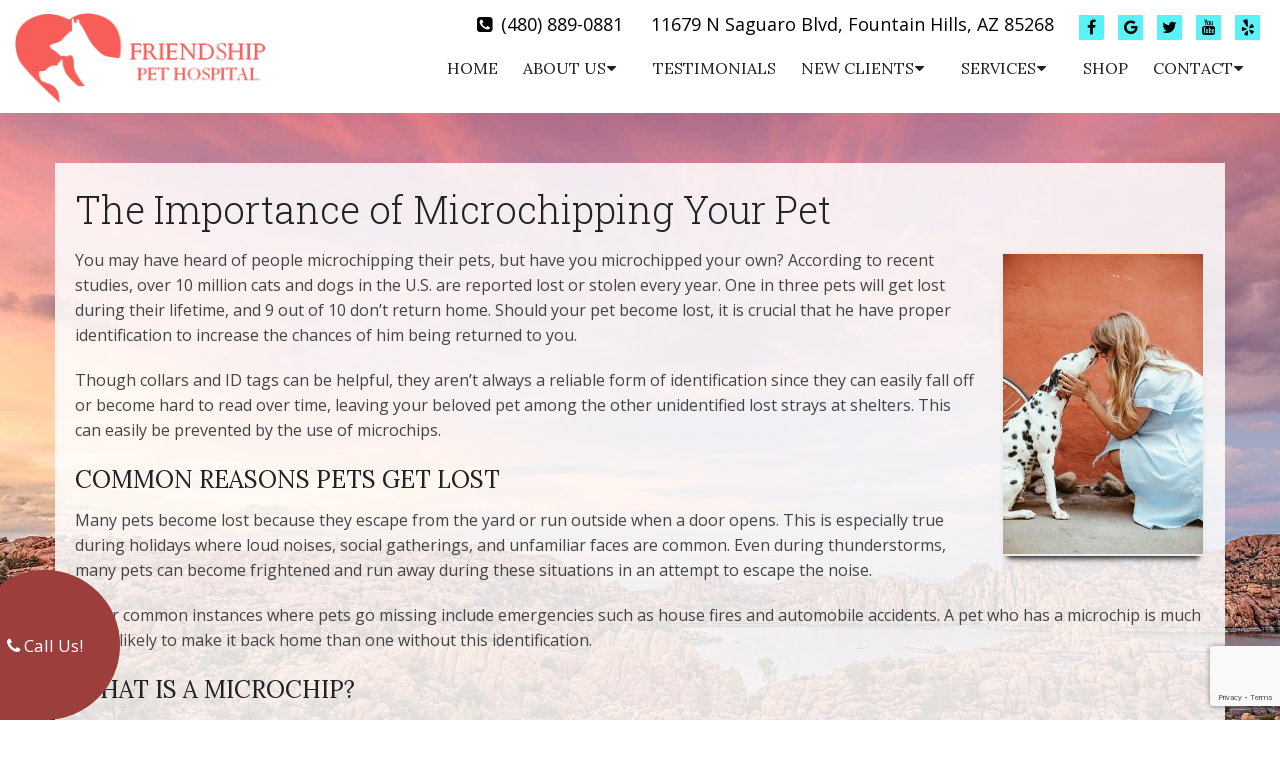

--- FILE ---
content_type: text/html; charset=UTF-8
request_url: https://friendshippet.com/the-importance-of-microchipping-your-pet/
body_size: 16207
content:
<!DOCTYPE html>
<html class="no-js" lang="en-US">
<head itemscope itemtype="http://schema.org/WebSite">
	<meta charset="UTF-8">
	<!-- Always force latest IE rendering engine (even in intranet) & Chrome Frame -->
	<!--[if IE ]>
	<meta http-equiv="X-UA-Compatible" content="IE=edge,chrome=1">
	<![endif]-->
	<!-- Google tag (gtag.js) -->
	<script async src="https://www.googletagmanager.com/gtag/js?id=G-SRQPBT4LY1"></script>
	<script>
	  window.dataLayer = window.dataLayer || [];
	  function gtag(){dataLayer.push(arguments);}
	  gtag('js', new Date());

	  gtag('config', 'G-SRQPBT4LY1');
	</script>
	<link rel="profile" href="https://gmpg.org/xfn/11" />
	                                    <link rel="icon" href="https://friendshippet.com/wp-content/themes/mts_schema/images/favicon.png" type="image/x-icon" />
                    


                         
                <meta name="msapplication-TileColor" content="#FFFFFF">
                <meta name="msapplication-TileImage" content="https://friendshippet.com/wp-content/themes/mts_schema/images/apple-touch-icon-144-precomposed.png">
                        
        
            
                 
                <link rel="apple-touch-icon-precomposed" href="https://friendshippet.com/wp-content/themes/mts_schema/images/apple-touch-icon-144-precomposed.png" />
                    
        <meta name="viewport" content="width=device-width, initial-scale=1">
        <meta name="apple-mobile-web-app-capable" content="yes">
        <meta name="apple-mobile-web-app-status-bar-style" content="black">

        
        <meta itemprop="name" content="Friendship Pet Hospital" />
        <meta itemprop="url" content="https://friendshippet.com" />

                                        	<link rel="pingback" href="https://friendshippet.com/xmlrpc.php" />
	<meta name='robots' content='index, follow, max-image-preview:large, max-snippet:-1, max-video-preview:-1' />
<script type="text/javascript">document.documentElement.className = document.documentElement.className.replace( /\bno-js\b/,'js' );</script>
	<!-- This site is optimized with the Yoast SEO plugin v26.7 - https://yoast.com/wordpress/plugins/seo/ -->
	<title>The Importance of Microchipping Your Pet | Friendship Pet Hospital</title>
	<meta name="description" content="The Importance of Microchipping Your Pet - You may have heard of people microchipping their pets, but have you microchipped your own? According to recent studies, over 10 million cats and dogs in" />
	<link rel="canonical" href="https://friendshippet.com/the-importance-of-microchipping-your-pet/" />
	<meta property="og:locale" content="en_US" />
	<meta property="og:type" content="article" />
	<meta property="og:title" content="The Importance of Microchipping Your Pet | Friendship Pet Hospital" />
	<meta property="og:description" content="The Importance of Microchipping Your Pet - You may have heard of people microchipping their pets, but have you microchipped your own? According to recent studies, over 10 million cats and dogs in" />
	<meta property="og:url" content="https://friendshippet.com/the-importance-of-microchipping-your-pet/" />
	<meta property="og:site_name" content="Friendship Pet Hospital" />
	<meta property="article:publisher" content="https://www.facebook.com/friendshippethospital/" />
	<meta property="article:published_time" content="2020-09-01T10:00:14+00:00" />
	<meta property="og:image" content="https://friendshippet.com/wp-content/uploads/2020/09/The-Importance-of-Microchipping-Your-Pet.jpg" />
	<meta property="og:image:width" content="533" />
	<meta property="og:image:height" content="800" />
	<meta property="og:image:type" content="image/jpeg" />
	<meta name="author" content="doctormmdev" />
	<meta name="twitter:card" content="summary_large_image" />
	<meta name="twitter:creator" content="@FriendshipPet" />
	<meta name="twitter:site" content="@FriendshipPet" />
	<meta name="twitter:label1" content="Written by" />
	<meta name="twitter:data1" content="doctormmdev" />
	<meta name="twitter:label2" content="Est. reading time" />
	<meta name="twitter:data2" content="3 minutes" />
	<script type="application/ld+json" class="yoast-schema-graph">{"@context":"https://schema.org","@graph":[{"@type":"Article","@id":"https://friendshippet.com/the-importance-of-microchipping-your-pet/#article","isPartOf":{"@id":"https://friendshippet.com/the-importance-of-microchipping-your-pet/"},"author":{"name":"doctormmdev","@id":"https://friendshippet.com/#/schema/person/c31393383f8a78594cd6efb6d5cddf61"},"headline":"The Importance of Microchipping Your Pet","datePublished":"2020-09-01T10:00:14+00:00","mainEntityOfPage":{"@id":"https://friendshippet.com/the-importance-of-microchipping-your-pet/"},"wordCount":702,"image":{"@id":"https://friendshippet.com/the-importance-of-microchipping-your-pet/#primaryimage"},"thumbnailUrl":"https://friendshippet.com/wp-content/uploads/2020/09/The-Importance-of-Microchipping-Your-Pet.jpg","articleSection":["Blog"],"inLanguage":"en-US"},{"@type":"WebPage","@id":"https://friendshippet.com/the-importance-of-microchipping-your-pet/","url":"https://friendshippet.com/the-importance-of-microchipping-your-pet/","name":"The Importance of Microchipping Your Pet | Friendship Pet Hospital","isPartOf":{"@id":"https://friendshippet.com/#website"},"primaryImageOfPage":{"@id":"https://friendshippet.com/the-importance-of-microchipping-your-pet/#primaryimage"},"image":{"@id":"https://friendshippet.com/the-importance-of-microchipping-your-pet/#primaryimage"},"thumbnailUrl":"https://friendshippet.com/wp-content/uploads/2020/09/The-Importance-of-Microchipping-Your-Pet.jpg","datePublished":"2020-09-01T10:00:14+00:00","author":{"@id":"https://friendshippet.com/#/schema/person/c31393383f8a78594cd6efb6d5cddf61"},"description":"The Importance of Microchipping Your Pet - You may have heard of people microchipping their pets, but have you microchipped your own? According to recent studies, over 10 million cats and dogs in","breadcrumb":{"@id":"https://friendshippet.com/the-importance-of-microchipping-your-pet/#breadcrumb"},"inLanguage":"en-US","potentialAction":[{"@type":"ReadAction","target":["https://friendshippet.com/the-importance-of-microchipping-your-pet/"]}]},{"@type":"ImageObject","inLanguage":"en-US","@id":"https://friendshippet.com/the-importance-of-microchipping-your-pet/#primaryimage","url":"https://friendshippet.com/wp-content/uploads/2020/09/The-Importance-of-Microchipping-Your-Pet.jpg","contentUrl":"https://friendshippet.com/wp-content/uploads/2020/09/The-Importance-of-Microchipping-Your-Pet.jpg","width":533,"height":800,"caption":"The Importance of Microchipping Your Pet"},{"@type":"BreadcrumbList","@id":"https://friendshippet.com/the-importance-of-microchipping-your-pet/#breadcrumb","itemListElement":[{"@type":"ListItem","position":1,"name":"Home","item":"https://friendshippet.com/"},{"@type":"ListItem","position":2,"name":"The Importance of Microchipping Your Pet"}]},{"@type":"WebSite","@id":"https://friendshippet.com/#website","url":"https://friendshippet.com/","name":"Friendship Pet Hospital","description":"Veterinarian in Fountain Hills, AZ","potentialAction":[{"@type":"SearchAction","target":{"@type":"EntryPoint","urlTemplate":"https://friendshippet.com/?s={search_term_string}"},"query-input":{"@type":"PropertyValueSpecification","valueRequired":true,"valueName":"search_term_string"}}],"inLanguage":"en-US"},{"@type":"Person","@id":"https://friendshippet.com/#/schema/person/c31393383f8a78594cd6efb6d5cddf61","name":"doctormmdev","image":{"@type":"ImageObject","inLanguage":"en-US","@id":"https://friendshippet.com/#/schema/person/image/","url":"https://secure.gravatar.com/avatar/974a6dafd3d2755eb77441f53db5c6d9ce8060ad6fd5f323d8c34d6aa8719d5d?s=96&d=mm&r=g","contentUrl":"https://secure.gravatar.com/avatar/974a6dafd3d2755eb77441f53db5c6d9ce8060ad6fd5f323d8c34d6aa8719d5d?s=96&d=mm&r=g","caption":"doctormmdev"},"sameAs":["https://friendshippet.com"]}]}</script>
	<!-- / Yoast SEO plugin. -->


<link rel='dns-prefetch' href='//ajax.googleapis.com' />
<link rel='dns-prefetch' href='//www.google.com' />
<link rel="alternate" type="application/rss+xml" title="Friendship Pet Hospital &raquo; Feed" href="https://friendshippet.com/feed/" />
<link rel="alternate" type="application/rss+xml" title="Friendship Pet Hospital &raquo; Comments Feed" href="https://friendshippet.com/comments/feed/" />
<link rel="alternate" title="oEmbed (JSON)" type="application/json+oembed" href="https://friendshippet.com/wp-json/oembed/1.0/embed?url=https%3A%2F%2Ffriendshippet.com%2Fthe-importance-of-microchipping-your-pet%2F" />
<link rel="alternate" title="oEmbed (XML)" type="text/xml+oembed" href="https://friendshippet.com/wp-json/oembed/1.0/embed?url=https%3A%2F%2Ffriendshippet.com%2Fthe-importance-of-microchipping-your-pet%2F&#038;format=xml" />
<style id='wp-img-auto-sizes-contain-inline-css' type='text/css'>
img:is([sizes=auto i],[sizes^="auto," i]){contain-intrinsic-size:3000px 1500px}
/*# sourceURL=wp-img-auto-sizes-contain-inline-css */
</style>
<link rel='stylesheet' id='twb-open-sans-css' href='https://fonts.googleapis.com/css?family=Open+Sans%3A300%2C400%2C500%2C600%2C700%2C800&#038;display=swap&#038;ver=61adf1fd3f09e2e15724aba801cf2d34' type='text/css' media='all' />
<link rel='stylesheet' id='twbbwg-global-css' href='https://friendshippet.com/wp-content/plugins/photo-gallery/booster/assets/css/global.css?ver=1.0.0' type='text/css' media='all' />
<style id='wp-emoji-styles-inline-css' type='text/css'>

	img.wp-smiley, img.emoji {
		display: inline !important;
		border: none !important;
		box-shadow: none !important;
		height: 1em !important;
		width: 1em !important;
		margin: 0 0.07em !important;
		vertical-align: -0.1em !important;
		background: none !important;
		padding: 0 !important;
	}
/*# sourceURL=wp-emoji-styles-inline-css */
</style>
<style id='wp-block-library-inline-css' type='text/css'>
:root{--wp-block-synced-color:#7a00df;--wp-block-synced-color--rgb:122,0,223;--wp-bound-block-color:var(--wp-block-synced-color);--wp-editor-canvas-background:#ddd;--wp-admin-theme-color:#007cba;--wp-admin-theme-color--rgb:0,124,186;--wp-admin-theme-color-darker-10:#006ba1;--wp-admin-theme-color-darker-10--rgb:0,107,160.5;--wp-admin-theme-color-darker-20:#005a87;--wp-admin-theme-color-darker-20--rgb:0,90,135;--wp-admin-border-width-focus:2px}@media (min-resolution:192dpi){:root{--wp-admin-border-width-focus:1.5px}}.wp-element-button{cursor:pointer}:root .has-very-light-gray-background-color{background-color:#eee}:root .has-very-dark-gray-background-color{background-color:#313131}:root .has-very-light-gray-color{color:#eee}:root .has-very-dark-gray-color{color:#313131}:root .has-vivid-green-cyan-to-vivid-cyan-blue-gradient-background{background:linear-gradient(135deg,#00d084,#0693e3)}:root .has-purple-crush-gradient-background{background:linear-gradient(135deg,#34e2e4,#4721fb 50%,#ab1dfe)}:root .has-hazy-dawn-gradient-background{background:linear-gradient(135deg,#faaca8,#dad0ec)}:root .has-subdued-olive-gradient-background{background:linear-gradient(135deg,#fafae1,#67a671)}:root .has-atomic-cream-gradient-background{background:linear-gradient(135deg,#fdd79a,#004a59)}:root .has-nightshade-gradient-background{background:linear-gradient(135deg,#330968,#31cdcf)}:root .has-midnight-gradient-background{background:linear-gradient(135deg,#020381,#2874fc)}:root{--wp--preset--font-size--normal:16px;--wp--preset--font-size--huge:42px}.has-regular-font-size{font-size:1em}.has-larger-font-size{font-size:2.625em}.has-normal-font-size{font-size:var(--wp--preset--font-size--normal)}.has-huge-font-size{font-size:var(--wp--preset--font-size--huge)}.has-text-align-center{text-align:center}.has-text-align-left{text-align:left}.has-text-align-right{text-align:right}.has-fit-text{white-space:nowrap!important}#end-resizable-editor-section{display:none}.aligncenter{clear:both}.items-justified-left{justify-content:flex-start}.items-justified-center{justify-content:center}.items-justified-right{justify-content:flex-end}.items-justified-space-between{justify-content:space-between}.screen-reader-text{border:0;clip-path:inset(50%);height:1px;margin:-1px;overflow:hidden;padding:0;position:absolute;width:1px;word-wrap:normal!important}.screen-reader-text:focus{background-color:#ddd;clip-path:none;color:#444;display:block;font-size:1em;height:auto;left:5px;line-height:normal;padding:15px 23px 14px;text-decoration:none;top:5px;width:auto;z-index:100000}html :where(.has-border-color){border-style:solid}html :where([style*=border-top-color]){border-top-style:solid}html :where([style*=border-right-color]){border-right-style:solid}html :where([style*=border-bottom-color]){border-bottom-style:solid}html :where([style*=border-left-color]){border-left-style:solid}html :where([style*=border-width]){border-style:solid}html :where([style*=border-top-width]){border-top-style:solid}html :where([style*=border-right-width]){border-right-style:solid}html :where([style*=border-bottom-width]){border-bottom-style:solid}html :where([style*=border-left-width]){border-left-style:solid}html :where(img[class*=wp-image-]){height:auto;max-width:100%}:where(figure){margin:0 0 1em}html :where(.is-position-sticky){--wp-admin--admin-bar--position-offset:var(--wp-admin--admin-bar--height,0px)}@media screen and (max-width:600px){html :where(.is-position-sticky){--wp-admin--admin-bar--position-offset:0px}}

/*# sourceURL=wp-block-library-inline-css */
</style><style id='global-styles-inline-css' type='text/css'>
:root{--wp--preset--aspect-ratio--square: 1;--wp--preset--aspect-ratio--4-3: 4/3;--wp--preset--aspect-ratio--3-4: 3/4;--wp--preset--aspect-ratio--3-2: 3/2;--wp--preset--aspect-ratio--2-3: 2/3;--wp--preset--aspect-ratio--16-9: 16/9;--wp--preset--aspect-ratio--9-16: 9/16;--wp--preset--color--black: #000000;--wp--preset--color--cyan-bluish-gray: #abb8c3;--wp--preset--color--white: #ffffff;--wp--preset--color--pale-pink: #f78da7;--wp--preset--color--vivid-red: #cf2e2e;--wp--preset--color--luminous-vivid-orange: #ff6900;--wp--preset--color--luminous-vivid-amber: #fcb900;--wp--preset--color--light-green-cyan: #7bdcb5;--wp--preset--color--vivid-green-cyan: #00d084;--wp--preset--color--pale-cyan-blue: #8ed1fc;--wp--preset--color--vivid-cyan-blue: #0693e3;--wp--preset--color--vivid-purple: #9b51e0;--wp--preset--gradient--vivid-cyan-blue-to-vivid-purple: linear-gradient(135deg,rgb(6,147,227) 0%,rgb(155,81,224) 100%);--wp--preset--gradient--light-green-cyan-to-vivid-green-cyan: linear-gradient(135deg,rgb(122,220,180) 0%,rgb(0,208,130) 100%);--wp--preset--gradient--luminous-vivid-amber-to-luminous-vivid-orange: linear-gradient(135deg,rgb(252,185,0) 0%,rgb(255,105,0) 100%);--wp--preset--gradient--luminous-vivid-orange-to-vivid-red: linear-gradient(135deg,rgb(255,105,0) 0%,rgb(207,46,46) 100%);--wp--preset--gradient--very-light-gray-to-cyan-bluish-gray: linear-gradient(135deg,rgb(238,238,238) 0%,rgb(169,184,195) 100%);--wp--preset--gradient--cool-to-warm-spectrum: linear-gradient(135deg,rgb(74,234,220) 0%,rgb(151,120,209) 20%,rgb(207,42,186) 40%,rgb(238,44,130) 60%,rgb(251,105,98) 80%,rgb(254,248,76) 100%);--wp--preset--gradient--blush-light-purple: linear-gradient(135deg,rgb(255,206,236) 0%,rgb(152,150,240) 100%);--wp--preset--gradient--blush-bordeaux: linear-gradient(135deg,rgb(254,205,165) 0%,rgb(254,45,45) 50%,rgb(107,0,62) 100%);--wp--preset--gradient--luminous-dusk: linear-gradient(135deg,rgb(255,203,112) 0%,rgb(199,81,192) 50%,rgb(65,88,208) 100%);--wp--preset--gradient--pale-ocean: linear-gradient(135deg,rgb(255,245,203) 0%,rgb(182,227,212) 50%,rgb(51,167,181) 100%);--wp--preset--gradient--electric-grass: linear-gradient(135deg,rgb(202,248,128) 0%,rgb(113,206,126) 100%);--wp--preset--gradient--midnight: linear-gradient(135deg,rgb(2,3,129) 0%,rgb(40,116,252) 100%);--wp--preset--font-size--small: 13px;--wp--preset--font-size--medium: 20px;--wp--preset--font-size--large: 36px;--wp--preset--font-size--x-large: 42px;--wp--preset--spacing--20: 0.44rem;--wp--preset--spacing--30: 0.67rem;--wp--preset--spacing--40: 1rem;--wp--preset--spacing--50: 1.5rem;--wp--preset--spacing--60: 2.25rem;--wp--preset--spacing--70: 3.38rem;--wp--preset--spacing--80: 5.06rem;--wp--preset--shadow--natural: 6px 6px 9px rgba(0, 0, 0, 0.2);--wp--preset--shadow--deep: 12px 12px 50px rgba(0, 0, 0, 0.4);--wp--preset--shadow--sharp: 6px 6px 0px rgba(0, 0, 0, 0.2);--wp--preset--shadow--outlined: 6px 6px 0px -3px rgb(255, 255, 255), 6px 6px rgb(0, 0, 0);--wp--preset--shadow--crisp: 6px 6px 0px rgb(0, 0, 0);}:where(.is-layout-flex){gap: 0.5em;}:where(.is-layout-grid){gap: 0.5em;}body .is-layout-flex{display: flex;}.is-layout-flex{flex-wrap: wrap;align-items: center;}.is-layout-flex > :is(*, div){margin: 0;}body .is-layout-grid{display: grid;}.is-layout-grid > :is(*, div){margin: 0;}:where(.wp-block-columns.is-layout-flex){gap: 2em;}:where(.wp-block-columns.is-layout-grid){gap: 2em;}:where(.wp-block-post-template.is-layout-flex){gap: 1.25em;}:where(.wp-block-post-template.is-layout-grid){gap: 1.25em;}.has-black-color{color: var(--wp--preset--color--black) !important;}.has-cyan-bluish-gray-color{color: var(--wp--preset--color--cyan-bluish-gray) !important;}.has-white-color{color: var(--wp--preset--color--white) !important;}.has-pale-pink-color{color: var(--wp--preset--color--pale-pink) !important;}.has-vivid-red-color{color: var(--wp--preset--color--vivid-red) !important;}.has-luminous-vivid-orange-color{color: var(--wp--preset--color--luminous-vivid-orange) !important;}.has-luminous-vivid-amber-color{color: var(--wp--preset--color--luminous-vivid-amber) !important;}.has-light-green-cyan-color{color: var(--wp--preset--color--light-green-cyan) !important;}.has-vivid-green-cyan-color{color: var(--wp--preset--color--vivid-green-cyan) !important;}.has-pale-cyan-blue-color{color: var(--wp--preset--color--pale-cyan-blue) !important;}.has-vivid-cyan-blue-color{color: var(--wp--preset--color--vivid-cyan-blue) !important;}.has-vivid-purple-color{color: var(--wp--preset--color--vivid-purple) !important;}.has-black-background-color{background-color: var(--wp--preset--color--black) !important;}.has-cyan-bluish-gray-background-color{background-color: var(--wp--preset--color--cyan-bluish-gray) !important;}.has-white-background-color{background-color: var(--wp--preset--color--white) !important;}.has-pale-pink-background-color{background-color: var(--wp--preset--color--pale-pink) !important;}.has-vivid-red-background-color{background-color: var(--wp--preset--color--vivid-red) !important;}.has-luminous-vivid-orange-background-color{background-color: var(--wp--preset--color--luminous-vivid-orange) !important;}.has-luminous-vivid-amber-background-color{background-color: var(--wp--preset--color--luminous-vivid-amber) !important;}.has-light-green-cyan-background-color{background-color: var(--wp--preset--color--light-green-cyan) !important;}.has-vivid-green-cyan-background-color{background-color: var(--wp--preset--color--vivid-green-cyan) !important;}.has-pale-cyan-blue-background-color{background-color: var(--wp--preset--color--pale-cyan-blue) !important;}.has-vivid-cyan-blue-background-color{background-color: var(--wp--preset--color--vivid-cyan-blue) !important;}.has-vivid-purple-background-color{background-color: var(--wp--preset--color--vivid-purple) !important;}.has-black-border-color{border-color: var(--wp--preset--color--black) !important;}.has-cyan-bluish-gray-border-color{border-color: var(--wp--preset--color--cyan-bluish-gray) !important;}.has-white-border-color{border-color: var(--wp--preset--color--white) !important;}.has-pale-pink-border-color{border-color: var(--wp--preset--color--pale-pink) !important;}.has-vivid-red-border-color{border-color: var(--wp--preset--color--vivid-red) !important;}.has-luminous-vivid-orange-border-color{border-color: var(--wp--preset--color--luminous-vivid-orange) !important;}.has-luminous-vivid-amber-border-color{border-color: var(--wp--preset--color--luminous-vivid-amber) !important;}.has-light-green-cyan-border-color{border-color: var(--wp--preset--color--light-green-cyan) !important;}.has-vivid-green-cyan-border-color{border-color: var(--wp--preset--color--vivid-green-cyan) !important;}.has-pale-cyan-blue-border-color{border-color: var(--wp--preset--color--pale-cyan-blue) !important;}.has-vivid-cyan-blue-border-color{border-color: var(--wp--preset--color--vivid-cyan-blue) !important;}.has-vivid-purple-border-color{border-color: var(--wp--preset--color--vivid-purple) !important;}.has-vivid-cyan-blue-to-vivid-purple-gradient-background{background: var(--wp--preset--gradient--vivid-cyan-blue-to-vivid-purple) !important;}.has-light-green-cyan-to-vivid-green-cyan-gradient-background{background: var(--wp--preset--gradient--light-green-cyan-to-vivid-green-cyan) !important;}.has-luminous-vivid-amber-to-luminous-vivid-orange-gradient-background{background: var(--wp--preset--gradient--luminous-vivid-amber-to-luminous-vivid-orange) !important;}.has-luminous-vivid-orange-to-vivid-red-gradient-background{background: var(--wp--preset--gradient--luminous-vivid-orange-to-vivid-red) !important;}.has-very-light-gray-to-cyan-bluish-gray-gradient-background{background: var(--wp--preset--gradient--very-light-gray-to-cyan-bluish-gray) !important;}.has-cool-to-warm-spectrum-gradient-background{background: var(--wp--preset--gradient--cool-to-warm-spectrum) !important;}.has-blush-light-purple-gradient-background{background: var(--wp--preset--gradient--blush-light-purple) !important;}.has-blush-bordeaux-gradient-background{background: var(--wp--preset--gradient--blush-bordeaux) !important;}.has-luminous-dusk-gradient-background{background: var(--wp--preset--gradient--luminous-dusk) !important;}.has-pale-ocean-gradient-background{background: var(--wp--preset--gradient--pale-ocean) !important;}.has-electric-grass-gradient-background{background: var(--wp--preset--gradient--electric-grass) !important;}.has-midnight-gradient-background{background: var(--wp--preset--gradient--midnight) !important;}.has-small-font-size{font-size: var(--wp--preset--font-size--small) !important;}.has-medium-font-size{font-size: var(--wp--preset--font-size--medium) !important;}.has-large-font-size{font-size: var(--wp--preset--font-size--large) !important;}.has-x-large-font-size{font-size: var(--wp--preset--font-size--x-large) !important;}
/*# sourceURL=global-styles-inline-css */
</style>

<style id='classic-theme-styles-inline-css' type='text/css'>
/*! This file is auto-generated */
.wp-block-button__link{color:#fff;background-color:#32373c;border-radius:9999px;box-shadow:none;text-decoration:none;padding:calc(.667em + 2px) calc(1.333em + 2px);font-size:1.125em}.wp-block-file__button{background:#32373c;color:#fff;text-decoration:none}
/*# sourceURL=/wp-includes/css/classic-themes.min.css */
</style>
<link rel='stylesheet' id='wp-components-css' href='https://friendshippet.com/wp-includes/css/dist/components/style.min.css?ver=61adf1fd3f09e2e15724aba801cf2d34' type='text/css' media='all' />
<link rel='stylesheet' id='wp-preferences-css' href='https://friendshippet.com/wp-includes/css/dist/preferences/style.min.css?ver=61adf1fd3f09e2e15724aba801cf2d34' type='text/css' media='all' />
<link rel='stylesheet' id='wp-block-editor-css' href='https://friendshippet.com/wp-includes/css/dist/block-editor/style.min.css?ver=61adf1fd3f09e2e15724aba801cf2d34' type='text/css' media='all' />
<link rel='stylesheet' id='popup-maker-block-library-style-css' href='https://friendshippet.com/wp-content/plugins/popup-maker/dist/packages/block-library-style.css?ver=dbea705cfafe089d65f1' type='text/css' media='all' />
<link rel='stylesheet' id='bwg_fonts-css' href='https://friendshippet.com/wp-content/plugins/photo-gallery/css/bwg-fonts/fonts.css?ver=0.0.1' type='text/css' media='all' />
<link rel='stylesheet' id='sumoselect-css' href='https://friendshippet.com/wp-content/plugins/photo-gallery/css/sumoselect.min.css?ver=3.4.6' type='text/css' media='all' />
<link rel='stylesheet' id='mCustomScrollbar-css' href='https://friendshippet.com/wp-content/plugins/photo-gallery/css/jquery.mCustomScrollbar.min.css?ver=3.1.5' type='text/css' media='all' />
<link rel='stylesheet' id='bwg_googlefonts-css' href='https://fonts.googleapis.com/css?family=Ubuntu&#038;subset=greek,latin,greek-ext,vietnamese,cyrillic-ext,latin-ext,cyrillic' type='text/css' media='all' />
<link rel='stylesheet' id='bwg_frontend-css' href='https://friendshippet.com/wp-content/plugins/photo-gallery/css/styles.min.css?ver=1.8.35' type='text/css' media='all' />
<link rel='stylesheet' id='schema-stylesheet-css' href='https://friendshippet.com/wp-content/themes/arrow-schema-child/style.css?ver=61adf1fd3f09e2e15724aba801cf2d34' type='text/css' media='all' />
<style id='schema-stylesheet-inline-css' type='text/css'>

        body {background-color:#ffffff;background-image:url(/wp-content/uploads/2021/04/arizona-1920-web.jpg);background-repeat:no-repeat;background-attachment:fixed;background-position:center top;background-size:cover;}
         
        #secondary-navigation > nav > ul > li:hover > a,
        #secondary-navigation > nav > ul > li.current-menu-item > a,
        #secondary-navigation > nav > ul > li.current-menu-parent > a,
        #secondary-navigation > nav ul.sub-menu > li.current_page_item > a,
        #secondary-navigation > nav > ul > li.current-menu-item > a { color: #fff !important; }

        #secondary-navigation > nav > ul > li:hover,
        #secondary-navigation > nav > ul > li.current-menu-item,
        #secondary-navigation > nav > ul li.current-menu-item ,
        #secondary-navigation > nav > ul > li.current-menu-parent  { background-color: #59f2f7 !important; }

        staff-grid p + span,
        .dflex p + span,
        .staff-block,
        a.btn,
        a.niceButi { background-color: #59f2f7 !important }

        .side-social-icons a, 
        .page-header,
        section.page-header,section#wda_testi:after,html button.aicon_link, div.header-social-icons a { background-color: #f75d59 !important; }
        .dm-service-section:nth-child(even) img { outline: 2px solid #db4e4e; }
        .mobileBtn a, .hours { background-color: #f75d59; } }
        html ul ul.wda-long-menu { background-color: #f75d59; } }


        .pace .pace-progress, #mobile-menu-wrapper ul li a:hover, .page-numbers.current, .pagination a:hover, .single .pagination a:hover .current { background: #f75d59; }
        .postauthor h5, .single_post a, .textwidget a, .pnavigation2 a, .sidebar.c-4-12 a:hover, footer .widget li a:hover, .sidebar.c-4-12 a:hover, .reply a, .title a:hover, .post-info a:hover, .widget .thecomment, #tabber .inside li a:hover, .readMore a:hover, .fn a, a, a:hover, #secondary-navigation .navigation ul li a:hover, .readMore a, #primary-navigation a:hover, #secondary-navigation .navigation ul .current-menu-item a, .widget .wp_review_tab_widget_content a, .sidebar .wpt_widget_content a { color:#f75d59; }
         a#pull, #commentform input#submit, #mtscontact_submit, .mts-subscribe input[type='submit'], .widget_product_search input[type='submit'], #move-to-top:hover, .currenttext, .pagination a:hover, .pagination .nav-previous a:hover, .pagination .nav-next a:hover, #load-posts a:hover, .single .pagination a:hover .currenttext, .single .pagination > .current .currenttext, #tabber ul.tabs li a.selected, .tagcloud a, .navigation ul .sfHover a, .woocommerce a.button, .woocommerce-page a.button, .woocommerce button.button, .woocommerce-page button.button, .woocommerce input.button, .woocommerce-page input.button, .woocommerce #respond input#submit, .woocommerce-page #respond input#submit, .woocommerce #content input.button, .woocommerce-page #content input.button, .woocommerce .bypostauthor:after, #searchsubmit, .woocommerce nav.woocommerce-pagination ul li span.current, .woocommerce-page nav.woocommerce-pagination ul li span.current, .woocommerce #content nav.woocommerce-pagination ul li span.current, .woocommerce-page #content nav.woocommerce-pagination ul li span.current, .woocommerce nav.woocommerce-pagination ul li a:hover, .woocommerce-page nav.woocommerce-pagination ul li a:hover, .woocommerce #content nav.woocommerce-pagination ul li a:hover, .woocommerce-page #content nav.woocommerce-pagination ul li a:hover, .woocommerce nav.woocommerce-pagination ul li a:focus, .woocommerce-page nav.woocommerce-pagination ul li a:focus, .woocommerce #content nav.woocommerce-pagination ul li a:focus, .woocommerce-page #content nav.woocommerce-pagination ul li a:focus, .woocommerce a.button, .woocommerce-page a.button, .woocommerce button.button, .woocommerce-page button.button, .woocommerce input.button, .woocommerce-page input.button, .woocommerce #respond input#submit, .woocommerce-page #respond input#submit, .woocommerce #content input.button, .woocommerce-page #content input.button, .latestPost-review-wrapper, .latestPost .review-type-circle.latestPost-review-wrapper, #wpmm-megamenu .review-total-only, .sbutton, #searchsubmit, .widget .wpt_widget_content #tags-tab-content ul li a, .widget .review-total-only.large-thumb { background-color:#f75d59; color: #fff!important; }
        .related-posts .title a:hover, .latestPost .title a { color: #f75d59; }
        .navigation #wpmm-megamenu .wpmm-pagination a { background-color: #f75d59!important; }
        footer {background-color:#db4e4e; }
        footer {background-image: url(  );}
        .copyrights,.move_down{ background-color: ; }
        .copyrights:before {  border-color: transparent transparent  transparent; }
        .flex-control-thumbs .flex-active{ border-top:3px solid #f75d59;}
        .wpmm-megamenu-showing.wpmm-light-scheme { background-color:#f75d59!important; }
        
        
        
        
        
        
            
/*# sourceURL=schema-stylesheet-inline-css */
</style>
<link rel='stylesheet' id='owl-carousel-css' href='https://friendshippet.com/wp-content/themes/mts_schema/css/owl.carousel.css' type='text/css' media='all' />
<link rel='stylesheet' id='animatecss-css' href='https://friendshippet.com/wp-content/themes/mts_schema/css/animate.min.css?ver=61adf1fd3f09e2e15724aba801cf2d34' type='text/css' media='all' />
<link rel='stylesheet' id='fontawesome-css' href='https://friendshippet.com/wp-content/themes/mts_schema/css/font-awesome.min.css?ver=61adf1fd3f09e2e15724aba801cf2d34' type='text/css' media='all' />
<link rel='stylesheet' id='responsive-css' href='https://friendshippet.com/wp-content/themes/mts_schema/css/responsive.css?ver=61adf1fd3f09e2e15724aba801cf2d34' type='text/css' media='all' />
<link rel='stylesheet' id='slickcss-css' href='https://friendshippet.com/wp-content/themes/arrow-schema-child/assets/slick.css?ver=61adf1fd3f09e2e15724aba801cf2d34' type='text/css' media='all' />
<link rel='stylesheet' id='animate-css' href='https://friendshippet.com/wp-content/themes/arrow-schema-child/assets/animate.min.css?ver=61adf1fd3f09e2e15724aba801cf2d34' type='text/css' media='all' />
<style id='animate-inline-css' type='text/css'>

        .wdos a { border-color: #59f2f7 }
        .zoomSection a:hover, .carousel-caption a:hover,
        .callBallon,
    	.wdcta,
    	.wdos a:before,
    	.zoomSection input[type='submit'],
    	section.page-header,
		.main-header { background-color:#f75d59 }
        .social-icons a,
		.malp a,section#reviews,.carousel-caption a { background-color:#59f2f7 }
		.copyrights:before { border-color: transparent transparent #db4e4e transparent; }
		.mslickitem { border-color: #f75d59}
	
/*# sourceURL=animate-inline-css */
</style>
<link rel='stylesheet' id='phone_style_css-css' href='https://friendshippet.com/wp-content/themes/mts_schema/content/css/phone-style.css?ver=61adf1fd3f09e2e15724aba801cf2d34' type='text/css' media='all' />
<style id='phone_style_css-inline-css' type='text/css'>

	    	:root {
			    --pColor: #f75d59;
			}
			.phone-logo-wrap {
				background-color: #ffffff;
			}
	    
/*# sourceURL=phone_style_css-inline-css */
</style>
<script type="text/javascript" src="https://ajax.googleapis.com/ajax/libs/jquery/1.12.4/jquery.min.js?ver=1.12.4" id="jquery-js"></script>
<script src="https://friendshippet.com/wp-content/cache/minify/c1f34.js"></script>

<script type="text/javascript" id="twbbwg-global-js-extra">
/* <![CDATA[ */
var twb = {"nonce":"43dfa1d0d1","ajax_url":"https://friendshippet.com/wp-admin/admin-ajax.php","plugin_url":"https://friendshippet.com/wp-content/plugins/photo-gallery/booster","href":"https://friendshippet.com/wp-admin/admin.php?page=twbbwg_photo-gallery"};
var twb = {"nonce":"43dfa1d0d1","ajax_url":"https://friendshippet.com/wp-admin/admin-ajax.php","plugin_url":"https://friendshippet.com/wp-content/plugins/photo-gallery/booster","href":"https://friendshippet.com/wp-admin/admin.php?page=twbbwg_photo-gallery"};
//# sourceURL=twbbwg-global-js-extra
/* ]]> */
</script>
<script src="https://friendshippet.com/wp-content/cache/minify/1536c.js"></script>





<script type="text/javascript" id="bwg_frontend-js-extra">
/* <![CDATA[ */
var bwg_objectsL10n = {"bwg_field_required":"field is required.","bwg_mail_validation":"This is not a valid email address.","bwg_search_result":"There are no images matching your search.","bwg_select_tag":"Select Tag","bwg_order_by":"Order By","bwg_search":"Search","bwg_show_ecommerce":"Show Ecommerce","bwg_hide_ecommerce":"Hide Ecommerce","bwg_show_comments":"Show Comments","bwg_hide_comments":"Hide Comments","bwg_restore":"Restore","bwg_maximize":"Maximize","bwg_fullscreen":"Fullscreen","bwg_exit_fullscreen":"Exit Fullscreen","bwg_search_tag":"SEARCH...","bwg_tag_no_match":"No tags found","bwg_all_tags_selected":"All tags selected","bwg_tags_selected":"tags selected","play":"Play","pause":"Pause","is_pro":"","bwg_play":"Play","bwg_pause":"Pause","bwg_hide_info":"Hide info","bwg_show_info":"Show info","bwg_hide_rating":"Hide rating","bwg_show_rating":"Show rating","ok":"Ok","cancel":"Cancel","select_all":"Select all","lazy_load":"0","lazy_loader":"https://friendshippet.com/wp-content/plugins/photo-gallery/images/ajax_loader.png","front_ajax":"0","bwg_tag_see_all":"see all tags","bwg_tag_see_less":"see less tags"};
//# sourceURL=bwg_frontend-js-extra
/* ]]> */
</script>
<script src="https://friendshippet.com/wp-content/cache/minify/71cef.js"></script>

<script type="text/javascript" id="customscript-js-extra">
/* <![CDATA[ */
var mts_customscript = {"responsive":"1","nav_menu":"both"};
//# sourceURL=customscript-js-extra
/* ]]> */
</script>
<script src="https://friendshippet.com/wp-content/cache/minify/003e1.js"></script>




<link rel="https://api.w.org/" href="https://friendshippet.com/wp-json/" /><link rel="alternate" title="JSON" type="application/json" href="https://friendshippet.com/wp-json/wp/v2/posts/572" /><link rel="EditURI" type="application/rsd+xml" title="RSD" href="https://friendshippet.com/xmlrpc.php?rsd" />

<link rel='shortlink' href='https://friendshippet.com/?p=572' />
<!-- Stream WordPress user activity plugin v4.1.1 -->
<link href="//fonts.googleapis.com/css?family=Roboto+Slab:normal|Raleway:500|Lora:normal|Roboto+Slab:300|Open+Sans:normal&amp;subset=latin" rel="stylesheet" type="text/css">
<style type="text/css">
#logo a { font-family: 'Roboto Slab'; font-weight: normal; font-size: 32px; color: #222222;text-transform: uppercase; }
#primary-navigation a { font-family: 'Raleway'; font-weight: 500; font-size: 13px; color: #777777; }
#secondary-navigation a { font-family: 'Lora'; font-weight: normal; font-size: 18px; color: #222222; }
.latestPost .title a { font-family: 'Roboto Slab'; font-weight: 300; font-size: 38px; color: #0274be; }
.single-title { font-family: 'Roboto Slab'; font-weight: 300; font-size: 38px; color: #222222; }
body { font-family: 'Open Sans'; font-weight: normal; font-size: 16px; color: #444444; }
#sidebar .widget h3 { font-family: 'Roboto Slab'; font-weight: normal; font-size: 20px; color: #222222;text-transform: uppercase; }
#sidebar .widget { font-family: 'Raleway'; font-weight: 500; font-size: 16px; color: #444444; }
.footer-widgets h3 { font-family: 'Roboto Slab'; font-weight: normal; font-size: 18px; color: #ffffff;text-transform: uppercase; }
.f-widget a, footer .wpt_widget_content a, footer .wp_review_tab_widget_content a, footer .wpt_tab_widget_content a, footer .widget .wp_review_tab_widget_content a { font-family: 'Raleway'; font-weight: 500; font-size: 16px; color: #999999; }
.footer-widgets, .f-widget .top-posts .comment_num, footer .meta, footer .twitter_time, footer .widget .wpt_widget_content .wpt-postmeta, footer .widget .wpt_comment_content, footer .widget .wpt_excerpt, footer .wp_review_tab_widget_content .wp-review-tab-postmeta, footer .advanced-recent-posts p, footer .popular-posts p, footer .category-posts p { font-family: 'Raleway'; font-weight: 500; font-size: 16px; color: #777777; }
#copyright-note { font-family: 'Raleway'; font-weight: 500; font-size: 14px; color: #7e7d7d; }
h1 { font-family: 'Lora'; font-weight: normal; font-size: 28px; color: #222222; }
h2 { font-family: 'Lora'; font-weight: normal; font-size: 24px; color: #222222; }
h3 { font-family: 'Lora'; font-weight: normal; font-size: 22px; color: #222222; }
h4 { font-family: 'Lora'; font-weight: normal; font-size: 20px; color: #222222; }
h5 { font-family: 'Roboto Slab'; font-weight: normal; font-size: 18px; color: #222222; }
h6 { font-family: 'Roboto Slab'; font-weight: normal; font-size: 16px; color: #222222; }
</style>
<script type="application/ld+json" class="dm-schema">
    	{
		    "@context": "http://schema.org",
		    "@type": "LocalBusiness",
		    "name": "Friendship Pet Hospital",
		    "url": "https://friendshippet.com",
		    "image": "/wp-content/uploads/2018/02/Friendship-Pet-Hospital-veterinarian-in-fountain-hills-az.png",
		    "address": {
		        "addressLocality": "Hills",
		        "addressRegion": "AZ",
		        "postalCode": "85268",
		        "streetAddress": "11679 N Saguaro Blvd"
		    },
		    "openingHours": "Monday - Friday: 8:00am - 5:00pm,Saturday: 9:00am - 12:00pm,Sunday: Closed",
		    "priceRange": "$$",
		    "telephone" : "+1-(480) 889-0881",
		    "description": "Convenient and affordable Veterinarian in Fountain Hills, AZ."
    	}
     </script>		<div class="phone-style">
		<div class="phone-logo-wrap">
												  <h2 id="logo" class="image-logo" itemprop="headline">
							<a href="https://friendshippet.com"><img src="/wp-content/uploads/2018/02/Friendship-Pet-Hospital-veterinarian-in-fountain-hills-az.png" alt="Friendship Pet Hospital" /></a>
						</h2><!-- END #logo -->
									</div>
		<div class="phone-social-bar">
			<div class="dm-flex">
				<div class="dm-menu">
					<a href="#" id="pull" class="toggle-mobile-menu"></a>
				</div>
				<div class="dm-social">
							<div class="social-icons">
	        	            	               		            		<a href="https://www.facebook.com/friendshippethospital/" class="header-facebook" target="_blank">
		                	<span class="fa fa-facebook"></span>
		                </a>
	            		            	        	            	               		            		<a href="https://goo.gl/maps/nuBNpK4vYwLAX5xo9" class="header-google" target="_blank">
		                	<span class="fa fa-google"></span>
		                </a>
	            		            	        	            	               		            		<a href="http://twitter.com/FriendshipPet" class="header-twitter" target="_blank">
		                	<span class="fa fa-twitter"></span>
		                </a>
	            		            	        	            	               		            		<a href="https://www.youtube.com/channel/UC-gnYaIcyoEeXSieh0FyaLQ" class="header-youtube" target="_blank">
		                	<span class="fa fa-youtube"></span>
		                </a>
	            		            	        	            	               		            		<a href="https://www.yelp.com/biz/friendship-pet-hospital-fountain-hills" class="header-yelp" target="_blank">
		                	<span class="fa fa-yelp"></span>
		                </a>
	            		            	        	    </div>
					<button class="access-ona">
						<i class="fa fa-universal-access"></i>
					</button>
				</div>
			</div>
		</div>
		 
	</div>
	<script type="text/javascript">
		jQuery(document).ready(function($) {
			jQuery('.access-ona').click(function() {
				jQuery('.pojo-a11y-toolbar-toggle a')[0].click();
			});
			jQuery('#mobile-menu-overlay').detach();
			jQuery('.phone-style-menu').after('<div id="mobile-menu-overlay"></div>');
			jQuery('#mobile-menu-overlay').click(function() {
				jQuery('.dm-menu > a').click();
			});
		});
	</script>
<link rel='stylesheet' id='slick-main-css-css' href='https://friendshippet.com/wp-content/themes/mts_schema/css/slick.css?ver=61adf1fd3f09e2e15724aba801cf2d34' type='text/css' media='all' />
</head>
<body data-rsssl=1 id="blog" class="wp-singular post-template-default single single-post postid-572 single-format-standard wp-theme-mts_schema wp-child-theme-arrow-schema-child main" itemscope itemtype="http://schema.org/WebPage">       
	<div class="main-container">
		<header id="site-header" class="main-header regular_header" role="banner" itemscope itemtype="http://schema.org/WPHeader">
			<div id="header">
			    <div class="container">
					<div class="logo-wrap">
						<h1 id="logo" class="image-logo" itemprop="headline">
																<a href="https://friendshippet.com"><img src="/wp-content/uploads/2018/02/Friendship-Pet-Hospital-veterinarian-in-fountain-hills-az.png" alt="Friendship Pet Hospital" /></a>
													</h1>
					</div>
					<div class="rightside">
						<div class="address">
														<p class="phoned">
								<i class="fa fa-phone-square"></i> 
								<a href="tel:(480) 889-0881">(480) 889-0881</a>
							</p>
							<p>
																	<a href="https://goo.gl/maps/nuBNpK4vYwLAX5xo9" target="_blank"> 11679 N Saguaro Blvd, Fountain Hills, AZ 85268 </a> 
															</p>
															<div class="social-icons pull-right">
							        							            							                <a href="https://www.facebook.com/friendshippethospital/" class="header-facebook" target="_blank"><span class="fa fa-facebook"></span></a>
							            							        							            							                <a href="https://goo.gl/maps/nuBNpK4vYwLAX5xo9" class="header-google" target="_blank"><span class="fa fa-google"></span></a>
							            							        							            							                <a href="http://twitter.com/FriendshipPet" class="header-twitter" target="_blank"><span class="fa fa-twitter"></span></a>
							            							        							            							                <a href="https://www.youtube.com/channel/UC-gnYaIcyoEeXSieh0FyaLQ" class="header-youtube" target="_blank"><span class="fa fa-youtube"></span></a>
							            							        							            							                <a href="https://www.yelp.com/biz/friendship-pet-hospital-fountain-hills" class="header-yelp" target="_blank"><span class="fa fa-yelp"></span></a>
							            							        							    </div>
													</div>
						<div id="secondary-navigation" class="secondary-navigation" role="navigation" itemscope itemtype="http://schema.org/SiteNavigationElement">
							<a href="#" id="pull" class="toggle-mobile-menu">Menu</a>
															<nav class="navigation clearfix mobile-menu-wrapper">
																			<ul id="menu-main-menu" class="menu clearfix"><li id="menu-item-619" class="menu-item menu-item-type-custom menu-item-object-custom menu-item-619"><a href="/">Home</a></li>
<li id="menu-item-622" class="menu-item menu-item-type-post_type menu-item-object-page menu-item-has-children menu-item-622"><a href="https://friendshippet.com/about-us/">About Us</a>
<ul class="sub-menu">
	<li id="menu-item-651" class="menu-item menu-item-type-post_type menu-item-object-page menu-item-651"><a href="https://friendshippet.com/about-us/our-veterinary-team/">Our Team</a></li>
	<li id="menu-item-629" class="menu-item menu-item-type-post_type menu-item-object-page menu-item-629"><a href="https://friendshippet.com/about-us/hospital-tour/">Hospital Tour</a></li>
	<li id="menu-item-620" class="menu-item menu-item-type-taxonomy menu-item-object-category current-post-ancestor current-menu-parent current-post-parent menu-item-620"><a href="https://friendshippet.com/category/blog/">Blog</a></li>
	<li id="menu-item-652" class="menu-item menu-item-type-post_type menu-item-object-page menu-item-652"><a href="https://friendshippet.com/join-our-team/">Join Our Team</a></li>
</ul>
</li>
<li id="menu-item-630" class="menu-item menu-item-type-post_type menu-item-object-page menu-item-630"><a href="https://friendshippet.com/about-us/testimonials/">Testimonials</a></li>
<li id="menu-item-623" class="menu-item menu-item-type-post_type menu-item-object-page menu-item-has-children menu-item-623"><a href="https://friendshippet.com/new-clients/">New Clients</a>
<ul class="sub-menu">
	<li id="menu-item-627" class="menu-item menu-item-type-post_type menu-item-object-page menu-item-627"><a href="https://friendshippet.com/appointments/">Appointments</a></li>
	<li id="menu-item-628" class="menu-item menu-item-type-post_type menu-item-object-page menu-item-628"><a href="https://friendshippet.com/new-clients/online-forms/">Online Forms</a></li>
	<li id="menu-item-633" class="menu-item menu-item-type-post_type menu-item-object-page menu-item-633"><a href="https://friendshippet.com/new-clients/payment-options/">Payment Options</a></li>
	<li id="menu-item-626" class="menu-item menu-item-type-post_type menu-item-object-page menu-item-626"><a href="https://friendshippet.com/new-clients/pet-insurance/">Pet Insurance</a></li>
	<li id="menu-item-632" class="menu-item menu-item-type-post_type menu-item-object-page menu-item-632"><a href="https://friendshippet.com/new-clients/resources/">Resources</a></li>
	<li id="menu-item-631" class="menu-item menu-item-type-post_type menu-item-object-page menu-item-631"><a href="https://friendshippet.com/new-clients/what-to-expect/">What To Expect</a></li>
</ul>
</li>
<li id="menu-item-624" class="menu-item menu-item-type-post_type menu-item-object-page menu-item-has-children menu-item-624"><a href="https://friendshippet.com/veterinary-services/">Services</a>
<ul class="sub-menu">
	<li id="menu-item-634" class="menu-item menu-item-type-post_type menu-item-object-page menu-item-has-children menu-item-634"><a href="https://friendshippet.com/veterinary-services/pet-dental/">Pet Dental</a>
	<ul class="sub-menu">
		<li id="menu-item-635" class="menu-item menu-item-type-post_type menu-item-object-page menu-item-635"><a href="https://friendshippet.com/veterinary-services/pet-dental/pet-dental-faqs/">Pet Dental FAQs</a></li>
	</ul>
</li>
	<li id="menu-item-636" class="menu-item menu-item-type-post_type menu-item-object-page menu-item-636"><a href="https://friendshippet.com/veterinary-services/at-home-pet-euthanasia/">At Home Pet Euthanasia</a></li>
	<li id="menu-item-637" class="menu-item menu-item-type-post_type menu-item-object-page menu-item-637"><a href="https://friendshippet.com/veterinary-services/pet-allergies/">Pet Allergies</a></li>
	<li id="menu-item-638" class="menu-item menu-item-type-post_type menu-item-object-page menu-item-638"><a href="https://friendshippet.com/veterinary-services/pet-wellness-exams/">Pet Wellness Exams</a></li>
	<li id="menu-item-639" class="menu-item menu-item-type-post_type menu-item-object-page menu-item-639"><a href="https://friendshippet.com/veterinary-services/pet-surgery/">Pet Surgery</a></li>
	<li id="menu-item-640" class="menu-item menu-item-type-post_type menu-item-object-page menu-item-640"><a href="https://friendshippet.com/veterinary-services/pet-dermatology/">Pet Dermatology</a></li>
	<li id="menu-item-641" class="menu-item menu-item-type-post_type menu-item-object-page menu-item-641"><a href="https://friendshippet.com/veterinary-services/senior-pet-care/">Senior Pet Care</a></li>
	<li id="menu-item-642" class="menu-item menu-item-type-post_type menu-item-object-page menu-item-642"><a href="https://friendshippet.com/veterinary-services/pet-nutrition-weight-management/">Pet Nutrition &#038; Weight Management</a></li>
	<li id="menu-item-643" class="menu-item menu-item-type-post_type menu-item-object-page menu-item-643"><a href="https://friendshippet.com/veterinary-services/flea-tick-prevention/">Flea &#038; Tick Prevention</a></li>
	<li id="menu-item-644" class="menu-item menu-item-type-post_type menu-item-object-page menu-item-644"><a href="https://friendshippet.com/veterinary-services/gastric-torsions/">Gastric Torsions</a></li>
	<li id="menu-item-645" class="menu-item menu-item-type-post_type menu-item-object-page menu-item-645"><a href="https://friendshippet.com/veterinary-services/rattlesnake-avoidance-training-vaccinations/">Rattlesnake Avoidance Training &#038; Vaccinations</a></li>
	<li id="menu-item-646" class="menu-item menu-item-type-post_type menu-item-object-page menu-item-has-children menu-item-646"><a href="https://friendshippet.com/veterinary-services/pet-vaccinations/">Pet Vaccinations</a>
	<ul class="sub-menu">
		<li id="menu-item-647" class="menu-item menu-item-type-post_type menu-item-object-page menu-item-647"><a href="https://friendshippet.com/veterinary-services/pet-vaccinations/pet-vaccination-faqs/">Pet Vaccination FAQs</a></li>
	</ul>
</li>
	<li id="menu-item-648" class="menu-item menu-item-type-post_type menu-item-object-page menu-item-648"><a href="https://friendshippet.com/veterinary-services/puppy-kitten-care/">Puppy &#038; Kitten Care</a></li>
	<li id="menu-item-649" class="menu-item menu-item-type-post_type menu-item-object-page menu-item-649"><a href="https://friendshippet.com/veterinary-services/preventative-care/">Preventative Care</a></li>
</ul>
</li>
<li id="menu-item-621" class="menu-item menu-item-type-custom menu-item-object-custom menu-item-621"><a target="_blank" href="https://friendshippet.vetsfirstchoice.com">Shop</a></li>
<li id="menu-item-625" class="menu-item menu-item-type-post_type menu-item-object-page menu-item-has-children menu-item-625"><a href="https://friendshippet.com/contact/">Contact</a>
<ul class="sub-menu">
	<li id="menu-item-650" class="menu-item menu-item-type-post_type menu-item-object-page menu-item-650"><a href="https://friendshippet.com/how-did-we-do/">How Did We Do?</a></li>
</ul>
</li>
</ul>																	</nav>
													</div>        
					</div> 
				</div><!--.container-->
			</div>
		</header>
<div id="page" class="single">

		
	<article class="article">
		<div id="content_box" >
			<div class="container">
							<div id="post-572" class="g post post-572 type-post status-publish format-standard has-post-thumbnail hentry category-blog has_thumb">
																		<div class="single_post">
									<header>
										<h1 class="title single-title entry-title">The Importance of Microchipping Your Pet</h1>
																			</header><!--.headline_area-->
									<div class="post-single-content box mark-links entry-content">
																														<div class="thecontent">
											<p><img fetchpriority="high" decoding="async" src="https://friendshippet.com/wp-content/uploads/2020/09/The-Importance-of-Microchipping-Your-Pet-200x300.jpg" alt="The Importance of Microchipping Your Pet" width="200" height="300" class="alignright size-medium wp-image-573" srcset="https://friendshippet.com/wp-content/uploads/2020/09/The-Importance-of-Microchipping-Your-Pet-200x300.jpg 200w, https://friendshippet.com/wp-content/uploads/2020/09/The-Importance-of-Microchipping-Your-Pet.jpg 533w" sizes="(max-width: 200px) 100vw, 200px" />You may have heard of people microchipping their pets, but have you microchipped your own?  According to recent studies, over 10 million cats and dogs in the U.S. are reported lost or stolen every year. One in three pets will get lost during their lifetime, and 9 out of 10 don’t return home. Should your pet become lost, it is crucial that he have proper identification to increase the chances of him being returned to you. </p>
<p>Though collars and ID tags can be helpful, they aren’t always a reliable form of identification since they can easily fall off or become hard to read over time, leaving your beloved pet among the other unidentified lost strays at shelters. This can easily be prevented by the use of microchips.</p>
<h2>Common reasons pets get lost</h2>
<p>Many pets become lost because they escape from the yard or run outside when a door opens. This is especially true during holidays where loud noises, social gatherings, and unfamiliar faces are common. Even during thunderstorms, many pets can become frightened and run away during these situations in an attempt to escape the noise. </p>
<p>Other common instances where pets go missing include emergencies such as house fires and automobile accidents. A pet who has a microchip is much more likely to make it back home than one without this identification. </p>
<h2>What is a microchip?</h2>
<p>A microchip is actually a very advanced piece of technology. Microchips are radio-frequency identification transponders encased in a small amount of bioglass and injected under the skin. These microchips are incredibly tiny, no larger than a grain of rice, and are encoded with identification numbers that can help you reunite with your pet should he become lost. </p>
<p>Animal shelters and veterinary hospitals usually carry various scanners that will read most microchips. At many veterinary and shelter facilities, it is standard practice to scan every new animal to see if the pet has a microchip. This helps ensure a lost pet is returned to his or her owner. It is important to note that this is standard practice for most facilities in the United States, but if you travel to another country, you should be aware that their scanners might not be able to read your microchip. Talk with your veterinarian if you plan to be traveling to discuss alternative ways to equip your pet with the proper identification. </p>
<h2>Register and Update</h2>
<p>It is <a href="https://www.akcreunite.org/importance/" rel="noopener noreferrer" target="_blank">important to note that a microchip</a> will only be effective if it is registered and contains up-to-date contact information. When you microchip your pet, the vet will give you information to register the microchip with a nationwide registry. You will then be asked to register the microchip and include your most up-to-date contact information. If you do not register and input your information, the microchip is essentially useless as the microchip will not be connected with information to help your pet be returned to you. If your information changes, be sure to update your pet’s profile immediately. </p>
<h2>What if I lose the information about my pet’s microchip?</h2>
<p>It is important to note that we do not recommend putting in another microchip as the frequencies could interfere. If you lose the information associated with your pet’s microchip, simply let us know. We can scan your pet’s microchip and assist you with getting the information you need to update your pet’s records. </p>
<h2>Can a microchip help to track my pet if they become lost?</h2>
<p>No. A microchip is not a GPS device that can track your pet if they become lost. It is only used to provide an identification number encoded with your contact information. Pet parents should not be concerned about their privacy as the scanner is only used in the event that your pet is found without you and will only contain the contact information you choose to provide. </p>
<p>Though equally important, a microchip does not replace a collar and ID tag. Instead, a microchip provides your pet with permanent identification should he become separated from you. Microchips help to return thousands of pets home. To learn more about microchipping or to schedule an appointment, please <a href="https://friendshippet.com/contact/">contact our Friendship Pet Hospital</a> office.</p>

<script type="text/javascript">
jQuery(document).ready(function($) {
    $.post('https://friendshippet.com/wp-admin/admin-ajax.php', {action: 'mts_view_count', id: '572'});
});
</script>										</div>
																																							</div><!--.post-single-content-->
								</div><!--.single_post-->
												</div><!--.g post-->
					</div>
		</div>
	</article>
		<div class="clear"></div>

	</div><!--#page-->
	<div class="wdcta">
		<div class="wd6">
			Request Your Appointment Today!
		</div>
		<div class="wd6">
			<a href="tel:(480) 889-0881"> <i class="fa fa-phone"></i>  (480) 889-0881  </a>
		</div>
	</div>
	<div class="callBallon">
		<a href="tel: (480) 889-0881 "> <i class="fa fa-phone"></i> Call Us! </a>
	</div>
	<footer id="site-footer" role="contentinfo" itemscope itemtype="http://schema.org/WPFooter">
		<div class="footerMaps">
			<div class="mapmap">
				<iframe src="https://www.google.com/maps/embed?pb=!1m14!1m8!1m3!1d6646.9292678852735!2d-111.709457!3d33.593247!3m2!1i1024!2i768!4f13.1!3m3!1m2!1s0x0%3A0x3ee6671dc7759482!2sFriendship%20Pet%20Hospital!5e0!3m2!1sen!2sus!4v1617112827424!5m2!1sen!2sus" width="100%" height="450" style="border:0;" allowfullscreen="" loading="lazy"></iframe>			</div>
		</div>
        <div class="copyrights">
			<div class="container">
				<div class="wd66 wow fadeInRightbit">
					<div class="wdflex">
						<div class="fd6">
							<h3 class="widget-title"> Office Hours </h3><p>Monday &#8211; Friday: 8:00am &#8211; 5:00pm<br />
Saturday: 9:00am &#8211; 12:00pm<br />
Sunday: Closed</p>

<script type="text/javascript">
jQuery(document).ready(function($) {
    $.post('https://friendshippet.com/wp-admin/admin-ajax.php', {action: 'mts_view_count', id: '572'});
});
</script>						</div>
						<div class="fd6">
							<h3 class="widget-title"> Appointments </h3> <p>We will do our best to accommodate your busy schedule. Request an appointment today!</p><div align="center"><p><a href="/appointments/" class="btn">Request Appointment</a></p></div>						</div>
						<div class="fd6">
							<h3 class="widget-title"> Get In Touch </h3>
							<div class="fd6-ct">
								<p> <i class="fa fa-phone"></i><a href="tel: (480) 889-0881 "> (480) 889-0881 </a></p>
								<p>
									<i class="fa fa-map-marker"></i> <a href="https://goo.gl/maps/nuBNpK4vYwLAX5xo9"> 11679 N Saguaro Blvd<br>Fountain Hills, AZ 85268 </a>
								</p>
							</div>
						</div>
					</div>
				</div>
		    </div>
		    <div class="container">
		    	<p> 
		    		2026 © <strong>Friendship Pet Hospital</strong> | 
		    		<a href="/sitemap/">Sitemap</a> | 
		    		<a href="/Accessibility/">Accessibility</a> | 
		    		<a href="https://doctormultimedia.com/" target="_blank">Website by DOCTOR Multimedia</a>				</p>
			</div>
		</div>
	</footer><!--#site-footer-->
</div><!--.main-container-->

<script type="speculationrules">
{"prefetch":[{"source":"document","where":{"and":[{"href_matches":"/*"},{"not":{"href_matches":["/wp-*.php","/wp-admin/*","/wp-content/uploads/*","/wp-content/*","/wp-content/plugins/*","/wp-content/themes/arrow-schema-child/*","/wp-content/themes/mts_schema/*","/*\\?(.+)"]}},{"not":{"selector_matches":"a[rel~=\"nofollow\"]"}},{"not":{"selector_matches":".no-prefetch, .no-prefetch a"}}]},"eagerness":"conservative"}]}
</script>
<div class="cta_fixed_button"><a class="sticks" href="tel:(480) 889-0881" onclick="ga('send', 'event', { eventCategory: 'Mobile', eventAction: 'Call Us', eventValue: 25});"> <i class="fa fa-phone"></i> Call Us </a><a class="sticks" href="sms:friendshippetappts@gmail.com"> <i class="fa fa-envelope"></i> Text Us </a></div><div class="move_down"></div>	<div class="phone-style-menu">
		<nav class="navigation clearfix mobile-menu-wrapper">
			<div class="new-mobile-nav">
									<ul class="mobile-wrapper menu clearfix toggle-menu">
						<li class="menu-item menu-item-type-custom menu-item-object-custom menu-item-619"><a href="/">Home</a></li>
<li class="menu-item menu-item-type-post_type menu-item-object-page menu-item-has-children menu-item-622"><a href="https://friendshippet.com/about-us/">About Us</a>
<ul class="sub-menu">
	<li class="menu-item menu-item-type-post_type menu-item-object-page menu-item-651"><a href="https://friendshippet.com/about-us/our-veterinary-team/">Our Team</a></li>
	<li class="menu-item menu-item-type-post_type menu-item-object-page menu-item-629"><a href="https://friendshippet.com/about-us/hospital-tour/">Hospital Tour</a></li>
	<li class="menu-item menu-item-type-taxonomy menu-item-object-category current-post-ancestor current-menu-parent current-post-parent menu-item-620"><a href="https://friendshippet.com/category/blog/">Blog</a></li>
	<li class="menu-item menu-item-type-post_type menu-item-object-page menu-item-652"><a href="https://friendshippet.com/join-our-team/">Join Our Team</a></li>
</ul>
</li>
<li class="menu-item menu-item-type-post_type menu-item-object-page menu-item-630"><a href="https://friendshippet.com/about-us/testimonials/">Testimonials</a></li>
<li class="menu-item menu-item-type-post_type menu-item-object-page menu-item-has-children menu-item-623"><a href="https://friendshippet.com/new-clients/">New Clients</a>
<ul class="sub-menu">
	<li class="menu-item menu-item-type-post_type menu-item-object-page menu-item-627"><a href="https://friendshippet.com/appointments/">Appointments</a></li>
	<li class="menu-item menu-item-type-post_type menu-item-object-page menu-item-628"><a href="https://friendshippet.com/new-clients/online-forms/">Online Forms</a></li>
	<li class="menu-item menu-item-type-post_type menu-item-object-page menu-item-633"><a href="https://friendshippet.com/new-clients/payment-options/">Payment Options</a></li>
	<li class="menu-item menu-item-type-post_type menu-item-object-page menu-item-626"><a href="https://friendshippet.com/new-clients/pet-insurance/">Pet Insurance</a></li>
	<li class="menu-item menu-item-type-post_type menu-item-object-page menu-item-632"><a href="https://friendshippet.com/new-clients/resources/">Resources</a></li>
	<li class="menu-item menu-item-type-post_type menu-item-object-page menu-item-631"><a href="https://friendshippet.com/new-clients/what-to-expect/">What To Expect</a></li>
</ul>
</li>
<li class="menu-item menu-item-type-post_type menu-item-object-page menu-item-has-children menu-item-624"><a href="https://friendshippet.com/veterinary-services/">Services</a>
<ul class="sub-menu">
	<li class="menu-item menu-item-type-post_type menu-item-object-page menu-item-has-children menu-item-634"><a href="https://friendshippet.com/veterinary-services/pet-dental/">Pet Dental</a>
	<ul class="sub-menu">
		<li class="menu-item menu-item-type-post_type menu-item-object-page menu-item-635"><a href="https://friendshippet.com/veterinary-services/pet-dental/pet-dental-faqs/">Pet Dental FAQs</a></li>
	</ul>
</li>
	<li class="menu-item menu-item-type-post_type menu-item-object-page menu-item-636"><a href="https://friendshippet.com/veterinary-services/at-home-pet-euthanasia/">At Home Pet Euthanasia</a></li>
	<li class="menu-item menu-item-type-post_type menu-item-object-page menu-item-637"><a href="https://friendshippet.com/veterinary-services/pet-allergies/">Pet Allergies</a></li>
	<li class="menu-item menu-item-type-post_type menu-item-object-page menu-item-638"><a href="https://friendshippet.com/veterinary-services/pet-wellness-exams/">Pet Wellness Exams</a></li>
	<li class="menu-item menu-item-type-post_type menu-item-object-page menu-item-639"><a href="https://friendshippet.com/veterinary-services/pet-surgery/">Pet Surgery</a></li>
	<li class="menu-item menu-item-type-post_type menu-item-object-page menu-item-640"><a href="https://friendshippet.com/veterinary-services/pet-dermatology/">Pet Dermatology</a></li>
	<li class="menu-item menu-item-type-post_type menu-item-object-page menu-item-641"><a href="https://friendshippet.com/veterinary-services/senior-pet-care/">Senior Pet Care</a></li>
	<li class="menu-item menu-item-type-post_type menu-item-object-page menu-item-642"><a href="https://friendshippet.com/veterinary-services/pet-nutrition-weight-management/">Pet Nutrition &#038; Weight Management</a></li>
	<li class="menu-item menu-item-type-post_type menu-item-object-page menu-item-643"><a href="https://friendshippet.com/veterinary-services/flea-tick-prevention/">Flea &#038; Tick Prevention</a></li>
	<li class="menu-item menu-item-type-post_type menu-item-object-page menu-item-644"><a href="https://friendshippet.com/veterinary-services/gastric-torsions/">Gastric Torsions</a></li>
	<li class="menu-item menu-item-type-post_type menu-item-object-page menu-item-645"><a href="https://friendshippet.com/veterinary-services/rattlesnake-avoidance-training-vaccinations/">Rattlesnake Avoidance Training &#038; Vaccinations</a></li>
	<li class="menu-item menu-item-type-post_type menu-item-object-page menu-item-has-children menu-item-646"><a href="https://friendshippet.com/veterinary-services/pet-vaccinations/">Pet Vaccinations</a>
	<ul class="sub-menu">
		<li class="menu-item menu-item-type-post_type menu-item-object-page menu-item-647"><a href="https://friendshippet.com/veterinary-services/pet-vaccinations/pet-vaccination-faqs/">Pet Vaccination FAQs</a></li>
	</ul>
</li>
	<li class="menu-item menu-item-type-post_type menu-item-object-page menu-item-648"><a href="https://friendshippet.com/veterinary-services/puppy-kitten-care/">Puppy &#038; Kitten Care</a></li>
	<li class="menu-item menu-item-type-post_type menu-item-object-page menu-item-649"><a href="https://friendshippet.com/veterinary-services/preventative-care/">Preventative Care</a></li>
</ul>
</li>
<li class="menu-item menu-item-type-custom menu-item-object-custom menu-item-621"><a target="_blank" href="https://friendshippet.vetsfirstchoice.com">Shop</a></li>
<li class="menu-item menu-item-type-post_type menu-item-object-page menu-item-has-children menu-item-625"><a href="https://friendshippet.com/contact/">Contact</a>
<ul class="sub-menu">
	<li class="menu-item menu-item-type-post_type menu-item-object-page menu-item-650"><a href="https://friendshippet.com/how-did-we-do/">How Did We Do?</a></li>
</ul>
</li>
					</ul>
							</div>
		</nav>
	</div>
	<div class="phone-style-footer">
		<a href="/sitemap/">Sitemap</a> | <a href="/Accessibility/">Accessibility</a> <br><a href="https://doctormultimedia.com/" target="_blank">Website by DOCTOR Multimedia</a> 
	</div>
<script type="text/javascript" id="owl-carousel-js-extra">
/* <![CDATA[ */
var slideropts = {"rtl_support":null};
//# sourceURL=owl-carousel-js-extra
/* ]]> */
</script>
<script src="https://friendshippet.com/wp-content/cache/minify/6f7a3.js"></script>

<script type="text/javascript" id="gforms_recaptcha_recaptcha-js-extra">
/* <![CDATA[ */
var gforms_recaptcha_recaptcha_strings = {"nonce":"0eb423b6ac","disconnect":"Disconnecting","change_connection_type":"Resetting","spinner":"https://friendshippet.com/wp-content/plugins/gravityforms/images/spinner.svg","connection_type":"classic","disable_badge":"","change_connection_type_title":"Change Connection Type","change_connection_type_message":"Changing the connection type will delete your current settings.  Do you want to proceed?","disconnect_title":"Disconnect","disconnect_message":"Disconnecting from reCAPTCHA will delete your current settings.  Do you want to proceed?","site_key":"6LdPK5AgAAAAAF69O22m0ZbJlfvIpJaREYQREYYy"};
//# sourceURL=gforms_recaptcha_recaptcha-js-extra
/* ]]> */
</script>
<script type="text/javascript" src="https://www.google.com/recaptcha/api.js?render=6LdPK5AgAAAAAF69O22m0ZbJlfvIpJaREYQREYYy&amp;ver=2.1.0" id="gforms_recaptcha_recaptcha-js" defer="defer" data-wp-strategy="defer"></script>
<script src="https://friendshippet.com/wp-content/cache/minify/4335b.js" defer></script>

<script src="https://friendshippet.com/wp-content/cache/minify/b6afb.js"></script>

<script id="wp-emoji-settings" type="application/json">
{"baseUrl":"https://s.w.org/images/core/emoji/17.0.2/72x72/","ext":".png","svgUrl":"https://s.w.org/images/core/emoji/17.0.2/svg/","svgExt":".svg","source":{"concatemoji":"https://friendshippet.com/wp-includes/js/wp-emoji-release.min.js?ver=61adf1fd3f09e2e15724aba801cf2d34"}}
</script>
<script type="module">
/* <![CDATA[ */
/*! This file is auto-generated */
const a=JSON.parse(document.getElementById("wp-emoji-settings").textContent),o=(window._wpemojiSettings=a,"wpEmojiSettingsSupports"),s=["flag","emoji"];function i(e){try{var t={supportTests:e,timestamp:(new Date).valueOf()};sessionStorage.setItem(o,JSON.stringify(t))}catch(e){}}function c(e,t,n){e.clearRect(0,0,e.canvas.width,e.canvas.height),e.fillText(t,0,0);t=new Uint32Array(e.getImageData(0,0,e.canvas.width,e.canvas.height).data);e.clearRect(0,0,e.canvas.width,e.canvas.height),e.fillText(n,0,0);const a=new Uint32Array(e.getImageData(0,0,e.canvas.width,e.canvas.height).data);return t.every((e,t)=>e===a[t])}function p(e,t){e.clearRect(0,0,e.canvas.width,e.canvas.height),e.fillText(t,0,0);var n=e.getImageData(16,16,1,1);for(let e=0;e<n.data.length;e++)if(0!==n.data[e])return!1;return!0}function u(e,t,n,a){switch(t){case"flag":return n(e,"\ud83c\udff3\ufe0f\u200d\u26a7\ufe0f","\ud83c\udff3\ufe0f\u200b\u26a7\ufe0f")?!1:!n(e,"\ud83c\udde8\ud83c\uddf6","\ud83c\udde8\u200b\ud83c\uddf6")&&!n(e,"\ud83c\udff4\udb40\udc67\udb40\udc62\udb40\udc65\udb40\udc6e\udb40\udc67\udb40\udc7f","\ud83c\udff4\u200b\udb40\udc67\u200b\udb40\udc62\u200b\udb40\udc65\u200b\udb40\udc6e\u200b\udb40\udc67\u200b\udb40\udc7f");case"emoji":return!a(e,"\ud83e\u1fac8")}return!1}function f(e,t,n,a){let r;const o=(r="undefined"!=typeof WorkerGlobalScope&&self instanceof WorkerGlobalScope?new OffscreenCanvas(300,150):document.createElement("canvas")).getContext("2d",{willReadFrequently:!0}),s=(o.textBaseline="top",o.font="600 32px Arial",{});return e.forEach(e=>{s[e]=t(o,e,n,a)}),s}function r(e){var t=document.createElement("script");t.src=e,t.defer=!0,document.head.appendChild(t)}a.supports={everything:!0,everythingExceptFlag:!0},new Promise(t=>{let n=function(){try{var e=JSON.parse(sessionStorage.getItem(o));if("object"==typeof e&&"number"==typeof e.timestamp&&(new Date).valueOf()<e.timestamp+604800&&"object"==typeof e.supportTests)return e.supportTests}catch(e){}return null}();if(!n){if("undefined"!=typeof Worker&&"undefined"!=typeof OffscreenCanvas&&"undefined"!=typeof URL&&URL.createObjectURL&&"undefined"!=typeof Blob)try{var e="postMessage("+f.toString()+"("+[JSON.stringify(s),u.toString(),c.toString(),p.toString()].join(",")+"));",a=new Blob([e],{type:"text/javascript"});const r=new Worker(URL.createObjectURL(a),{name:"wpTestEmojiSupports"});return void(r.onmessage=e=>{i(n=e.data),r.terminate(),t(n)})}catch(e){}i(n=f(s,u,c,p))}t(n)}).then(e=>{for(const n in e)a.supports[n]=e[n],a.supports.everything=a.supports.everything&&a.supports[n],"flag"!==n&&(a.supports.everythingExceptFlag=a.supports.everythingExceptFlag&&a.supports[n]);var t;a.supports.everythingExceptFlag=a.supports.everythingExceptFlag&&!a.supports.flag,a.supports.everything||((t=a.source||{}).concatemoji?r(t.concatemoji):t.wpemoji&&t.twemoji&&(r(t.twemoji),r(t.wpemoji)))});
//# sourceURL=https://friendshippet.com/wp-includes/js/wp-emoji-loader.min.js
/* ]]> */
</script>
</body>
</html>
<!--
Performance optimized by W3 Total Cache. Learn more: https://www.boldgrid.com/w3-total-cache/?utm_source=w3tc&utm_medium=footer_comment&utm_campaign=free_plugin

Page Caching using Disk: Enhanced 
Minified using Disk
Database Caching 1/89 queries in 0.073 seconds using Disk (Request-wide modification query)

Served from: friendshippet.com @ 2026-01-21 09:53:03 by W3 Total Cache
-->

--- FILE ---
content_type: text/html; charset=utf-8
request_url: https://www.google.com/recaptcha/api2/anchor?ar=1&k=6LdPK5AgAAAAAF69O22m0ZbJlfvIpJaREYQREYYy&co=aHR0cHM6Ly9mcmllbmRzaGlwcGV0LmNvbTo0NDM.&hl=en&v=PoyoqOPhxBO7pBk68S4YbpHZ&size=invisible&anchor-ms=20000&execute-ms=30000&cb=qheawxa0lx0
body_size: 48640
content:
<!DOCTYPE HTML><html dir="ltr" lang="en"><head><meta http-equiv="Content-Type" content="text/html; charset=UTF-8">
<meta http-equiv="X-UA-Compatible" content="IE=edge">
<title>reCAPTCHA</title>
<style type="text/css">
/* cyrillic-ext */
@font-face {
  font-family: 'Roboto';
  font-style: normal;
  font-weight: 400;
  font-stretch: 100%;
  src: url(//fonts.gstatic.com/s/roboto/v48/KFO7CnqEu92Fr1ME7kSn66aGLdTylUAMa3GUBHMdazTgWw.woff2) format('woff2');
  unicode-range: U+0460-052F, U+1C80-1C8A, U+20B4, U+2DE0-2DFF, U+A640-A69F, U+FE2E-FE2F;
}
/* cyrillic */
@font-face {
  font-family: 'Roboto';
  font-style: normal;
  font-weight: 400;
  font-stretch: 100%;
  src: url(//fonts.gstatic.com/s/roboto/v48/KFO7CnqEu92Fr1ME7kSn66aGLdTylUAMa3iUBHMdazTgWw.woff2) format('woff2');
  unicode-range: U+0301, U+0400-045F, U+0490-0491, U+04B0-04B1, U+2116;
}
/* greek-ext */
@font-face {
  font-family: 'Roboto';
  font-style: normal;
  font-weight: 400;
  font-stretch: 100%;
  src: url(//fonts.gstatic.com/s/roboto/v48/KFO7CnqEu92Fr1ME7kSn66aGLdTylUAMa3CUBHMdazTgWw.woff2) format('woff2');
  unicode-range: U+1F00-1FFF;
}
/* greek */
@font-face {
  font-family: 'Roboto';
  font-style: normal;
  font-weight: 400;
  font-stretch: 100%;
  src: url(//fonts.gstatic.com/s/roboto/v48/KFO7CnqEu92Fr1ME7kSn66aGLdTylUAMa3-UBHMdazTgWw.woff2) format('woff2');
  unicode-range: U+0370-0377, U+037A-037F, U+0384-038A, U+038C, U+038E-03A1, U+03A3-03FF;
}
/* math */
@font-face {
  font-family: 'Roboto';
  font-style: normal;
  font-weight: 400;
  font-stretch: 100%;
  src: url(//fonts.gstatic.com/s/roboto/v48/KFO7CnqEu92Fr1ME7kSn66aGLdTylUAMawCUBHMdazTgWw.woff2) format('woff2');
  unicode-range: U+0302-0303, U+0305, U+0307-0308, U+0310, U+0312, U+0315, U+031A, U+0326-0327, U+032C, U+032F-0330, U+0332-0333, U+0338, U+033A, U+0346, U+034D, U+0391-03A1, U+03A3-03A9, U+03B1-03C9, U+03D1, U+03D5-03D6, U+03F0-03F1, U+03F4-03F5, U+2016-2017, U+2034-2038, U+203C, U+2040, U+2043, U+2047, U+2050, U+2057, U+205F, U+2070-2071, U+2074-208E, U+2090-209C, U+20D0-20DC, U+20E1, U+20E5-20EF, U+2100-2112, U+2114-2115, U+2117-2121, U+2123-214F, U+2190, U+2192, U+2194-21AE, U+21B0-21E5, U+21F1-21F2, U+21F4-2211, U+2213-2214, U+2216-22FF, U+2308-230B, U+2310, U+2319, U+231C-2321, U+2336-237A, U+237C, U+2395, U+239B-23B7, U+23D0, U+23DC-23E1, U+2474-2475, U+25AF, U+25B3, U+25B7, U+25BD, U+25C1, U+25CA, U+25CC, U+25FB, U+266D-266F, U+27C0-27FF, U+2900-2AFF, U+2B0E-2B11, U+2B30-2B4C, U+2BFE, U+3030, U+FF5B, U+FF5D, U+1D400-1D7FF, U+1EE00-1EEFF;
}
/* symbols */
@font-face {
  font-family: 'Roboto';
  font-style: normal;
  font-weight: 400;
  font-stretch: 100%;
  src: url(//fonts.gstatic.com/s/roboto/v48/KFO7CnqEu92Fr1ME7kSn66aGLdTylUAMaxKUBHMdazTgWw.woff2) format('woff2');
  unicode-range: U+0001-000C, U+000E-001F, U+007F-009F, U+20DD-20E0, U+20E2-20E4, U+2150-218F, U+2190, U+2192, U+2194-2199, U+21AF, U+21E6-21F0, U+21F3, U+2218-2219, U+2299, U+22C4-22C6, U+2300-243F, U+2440-244A, U+2460-24FF, U+25A0-27BF, U+2800-28FF, U+2921-2922, U+2981, U+29BF, U+29EB, U+2B00-2BFF, U+4DC0-4DFF, U+FFF9-FFFB, U+10140-1018E, U+10190-1019C, U+101A0, U+101D0-101FD, U+102E0-102FB, U+10E60-10E7E, U+1D2C0-1D2D3, U+1D2E0-1D37F, U+1F000-1F0FF, U+1F100-1F1AD, U+1F1E6-1F1FF, U+1F30D-1F30F, U+1F315, U+1F31C, U+1F31E, U+1F320-1F32C, U+1F336, U+1F378, U+1F37D, U+1F382, U+1F393-1F39F, U+1F3A7-1F3A8, U+1F3AC-1F3AF, U+1F3C2, U+1F3C4-1F3C6, U+1F3CA-1F3CE, U+1F3D4-1F3E0, U+1F3ED, U+1F3F1-1F3F3, U+1F3F5-1F3F7, U+1F408, U+1F415, U+1F41F, U+1F426, U+1F43F, U+1F441-1F442, U+1F444, U+1F446-1F449, U+1F44C-1F44E, U+1F453, U+1F46A, U+1F47D, U+1F4A3, U+1F4B0, U+1F4B3, U+1F4B9, U+1F4BB, U+1F4BF, U+1F4C8-1F4CB, U+1F4D6, U+1F4DA, U+1F4DF, U+1F4E3-1F4E6, U+1F4EA-1F4ED, U+1F4F7, U+1F4F9-1F4FB, U+1F4FD-1F4FE, U+1F503, U+1F507-1F50B, U+1F50D, U+1F512-1F513, U+1F53E-1F54A, U+1F54F-1F5FA, U+1F610, U+1F650-1F67F, U+1F687, U+1F68D, U+1F691, U+1F694, U+1F698, U+1F6AD, U+1F6B2, U+1F6B9-1F6BA, U+1F6BC, U+1F6C6-1F6CF, U+1F6D3-1F6D7, U+1F6E0-1F6EA, U+1F6F0-1F6F3, U+1F6F7-1F6FC, U+1F700-1F7FF, U+1F800-1F80B, U+1F810-1F847, U+1F850-1F859, U+1F860-1F887, U+1F890-1F8AD, U+1F8B0-1F8BB, U+1F8C0-1F8C1, U+1F900-1F90B, U+1F93B, U+1F946, U+1F984, U+1F996, U+1F9E9, U+1FA00-1FA6F, U+1FA70-1FA7C, U+1FA80-1FA89, U+1FA8F-1FAC6, U+1FACE-1FADC, U+1FADF-1FAE9, U+1FAF0-1FAF8, U+1FB00-1FBFF;
}
/* vietnamese */
@font-face {
  font-family: 'Roboto';
  font-style: normal;
  font-weight: 400;
  font-stretch: 100%;
  src: url(//fonts.gstatic.com/s/roboto/v48/KFO7CnqEu92Fr1ME7kSn66aGLdTylUAMa3OUBHMdazTgWw.woff2) format('woff2');
  unicode-range: U+0102-0103, U+0110-0111, U+0128-0129, U+0168-0169, U+01A0-01A1, U+01AF-01B0, U+0300-0301, U+0303-0304, U+0308-0309, U+0323, U+0329, U+1EA0-1EF9, U+20AB;
}
/* latin-ext */
@font-face {
  font-family: 'Roboto';
  font-style: normal;
  font-weight: 400;
  font-stretch: 100%;
  src: url(//fonts.gstatic.com/s/roboto/v48/KFO7CnqEu92Fr1ME7kSn66aGLdTylUAMa3KUBHMdazTgWw.woff2) format('woff2');
  unicode-range: U+0100-02BA, U+02BD-02C5, U+02C7-02CC, U+02CE-02D7, U+02DD-02FF, U+0304, U+0308, U+0329, U+1D00-1DBF, U+1E00-1E9F, U+1EF2-1EFF, U+2020, U+20A0-20AB, U+20AD-20C0, U+2113, U+2C60-2C7F, U+A720-A7FF;
}
/* latin */
@font-face {
  font-family: 'Roboto';
  font-style: normal;
  font-weight: 400;
  font-stretch: 100%;
  src: url(//fonts.gstatic.com/s/roboto/v48/KFO7CnqEu92Fr1ME7kSn66aGLdTylUAMa3yUBHMdazQ.woff2) format('woff2');
  unicode-range: U+0000-00FF, U+0131, U+0152-0153, U+02BB-02BC, U+02C6, U+02DA, U+02DC, U+0304, U+0308, U+0329, U+2000-206F, U+20AC, U+2122, U+2191, U+2193, U+2212, U+2215, U+FEFF, U+FFFD;
}
/* cyrillic-ext */
@font-face {
  font-family: 'Roboto';
  font-style: normal;
  font-weight: 500;
  font-stretch: 100%;
  src: url(//fonts.gstatic.com/s/roboto/v48/KFO7CnqEu92Fr1ME7kSn66aGLdTylUAMa3GUBHMdazTgWw.woff2) format('woff2');
  unicode-range: U+0460-052F, U+1C80-1C8A, U+20B4, U+2DE0-2DFF, U+A640-A69F, U+FE2E-FE2F;
}
/* cyrillic */
@font-face {
  font-family: 'Roboto';
  font-style: normal;
  font-weight: 500;
  font-stretch: 100%;
  src: url(//fonts.gstatic.com/s/roboto/v48/KFO7CnqEu92Fr1ME7kSn66aGLdTylUAMa3iUBHMdazTgWw.woff2) format('woff2');
  unicode-range: U+0301, U+0400-045F, U+0490-0491, U+04B0-04B1, U+2116;
}
/* greek-ext */
@font-face {
  font-family: 'Roboto';
  font-style: normal;
  font-weight: 500;
  font-stretch: 100%;
  src: url(//fonts.gstatic.com/s/roboto/v48/KFO7CnqEu92Fr1ME7kSn66aGLdTylUAMa3CUBHMdazTgWw.woff2) format('woff2');
  unicode-range: U+1F00-1FFF;
}
/* greek */
@font-face {
  font-family: 'Roboto';
  font-style: normal;
  font-weight: 500;
  font-stretch: 100%;
  src: url(//fonts.gstatic.com/s/roboto/v48/KFO7CnqEu92Fr1ME7kSn66aGLdTylUAMa3-UBHMdazTgWw.woff2) format('woff2');
  unicode-range: U+0370-0377, U+037A-037F, U+0384-038A, U+038C, U+038E-03A1, U+03A3-03FF;
}
/* math */
@font-face {
  font-family: 'Roboto';
  font-style: normal;
  font-weight: 500;
  font-stretch: 100%;
  src: url(//fonts.gstatic.com/s/roboto/v48/KFO7CnqEu92Fr1ME7kSn66aGLdTylUAMawCUBHMdazTgWw.woff2) format('woff2');
  unicode-range: U+0302-0303, U+0305, U+0307-0308, U+0310, U+0312, U+0315, U+031A, U+0326-0327, U+032C, U+032F-0330, U+0332-0333, U+0338, U+033A, U+0346, U+034D, U+0391-03A1, U+03A3-03A9, U+03B1-03C9, U+03D1, U+03D5-03D6, U+03F0-03F1, U+03F4-03F5, U+2016-2017, U+2034-2038, U+203C, U+2040, U+2043, U+2047, U+2050, U+2057, U+205F, U+2070-2071, U+2074-208E, U+2090-209C, U+20D0-20DC, U+20E1, U+20E5-20EF, U+2100-2112, U+2114-2115, U+2117-2121, U+2123-214F, U+2190, U+2192, U+2194-21AE, U+21B0-21E5, U+21F1-21F2, U+21F4-2211, U+2213-2214, U+2216-22FF, U+2308-230B, U+2310, U+2319, U+231C-2321, U+2336-237A, U+237C, U+2395, U+239B-23B7, U+23D0, U+23DC-23E1, U+2474-2475, U+25AF, U+25B3, U+25B7, U+25BD, U+25C1, U+25CA, U+25CC, U+25FB, U+266D-266F, U+27C0-27FF, U+2900-2AFF, U+2B0E-2B11, U+2B30-2B4C, U+2BFE, U+3030, U+FF5B, U+FF5D, U+1D400-1D7FF, U+1EE00-1EEFF;
}
/* symbols */
@font-face {
  font-family: 'Roboto';
  font-style: normal;
  font-weight: 500;
  font-stretch: 100%;
  src: url(//fonts.gstatic.com/s/roboto/v48/KFO7CnqEu92Fr1ME7kSn66aGLdTylUAMaxKUBHMdazTgWw.woff2) format('woff2');
  unicode-range: U+0001-000C, U+000E-001F, U+007F-009F, U+20DD-20E0, U+20E2-20E4, U+2150-218F, U+2190, U+2192, U+2194-2199, U+21AF, U+21E6-21F0, U+21F3, U+2218-2219, U+2299, U+22C4-22C6, U+2300-243F, U+2440-244A, U+2460-24FF, U+25A0-27BF, U+2800-28FF, U+2921-2922, U+2981, U+29BF, U+29EB, U+2B00-2BFF, U+4DC0-4DFF, U+FFF9-FFFB, U+10140-1018E, U+10190-1019C, U+101A0, U+101D0-101FD, U+102E0-102FB, U+10E60-10E7E, U+1D2C0-1D2D3, U+1D2E0-1D37F, U+1F000-1F0FF, U+1F100-1F1AD, U+1F1E6-1F1FF, U+1F30D-1F30F, U+1F315, U+1F31C, U+1F31E, U+1F320-1F32C, U+1F336, U+1F378, U+1F37D, U+1F382, U+1F393-1F39F, U+1F3A7-1F3A8, U+1F3AC-1F3AF, U+1F3C2, U+1F3C4-1F3C6, U+1F3CA-1F3CE, U+1F3D4-1F3E0, U+1F3ED, U+1F3F1-1F3F3, U+1F3F5-1F3F7, U+1F408, U+1F415, U+1F41F, U+1F426, U+1F43F, U+1F441-1F442, U+1F444, U+1F446-1F449, U+1F44C-1F44E, U+1F453, U+1F46A, U+1F47D, U+1F4A3, U+1F4B0, U+1F4B3, U+1F4B9, U+1F4BB, U+1F4BF, U+1F4C8-1F4CB, U+1F4D6, U+1F4DA, U+1F4DF, U+1F4E3-1F4E6, U+1F4EA-1F4ED, U+1F4F7, U+1F4F9-1F4FB, U+1F4FD-1F4FE, U+1F503, U+1F507-1F50B, U+1F50D, U+1F512-1F513, U+1F53E-1F54A, U+1F54F-1F5FA, U+1F610, U+1F650-1F67F, U+1F687, U+1F68D, U+1F691, U+1F694, U+1F698, U+1F6AD, U+1F6B2, U+1F6B9-1F6BA, U+1F6BC, U+1F6C6-1F6CF, U+1F6D3-1F6D7, U+1F6E0-1F6EA, U+1F6F0-1F6F3, U+1F6F7-1F6FC, U+1F700-1F7FF, U+1F800-1F80B, U+1F810-1F847, U+1F850-1F859, U+1F860-1F887, U+1F890-1F8AD, U+1F8B0-1F8BB, U+1F8C0-1F8C1, U+1F900-1F90B, U+1F93B, U+1F946, U+1F984, U+1F996, U+1F9E9, U+1FA00-1FA6F, U+1FA70-1FA7C, U+1FA80-1FA89, U+1FA8F-1FAC6, U+1FACE-1FADC, U+1FADF-1FAE9, U+1FAF0-1FAF8, U+1FB00-1FBFF;
}
/* vietnamese */
@font-face {
  font-family: 'Roboto';
  font-style: normal;
  font-weight: 500;
  font-stretch: 100%;
  src: url(//fonts.gstatic.com/s/roboto/v48/KFO7CnqEu92Fr1ME7kSn66aGLdTylUAMa3OUBHMdazTgWw.woff2) format('woff2');
  unicode-range: U+0102-0103, U+0110-0111, U+0128-0129, U+0168-0169, U+01A0-01A1, U+01AF-01B0, U+0300-0301, U+0303-0304, U+0308-0309, U+0323, U+0329, U+1EA0-1EF9, U+20AB;
}
/* latin-ext */
@font-face {
  font-family: 'Roboto';
  font-style: normal;
  font-weight: 500;
  font-stretch: 100%;
  src: url(//fonts.gstatic.com/s/roboto/v48/KFO7CnqEu92Fr1ME7kSn66aGLdTylUAMa3KUBHMdazTgWw.woff2) format('woff2');
  unicode-range: U+0100-02BA, U+02BD-02C5, U+02C7-02CC, U+02CE-02D7, U+02DD-02FF, U+0304, U+0308, U+0329, U+1D00-1DBF, U+1E00-1E9F, U+1EF2-1EFF, U+2020, U+20A0-20AB, U+20AD-20C0, U+2113, U+2C60-2C7F, U+A720-A7FF;
}
/* latin */
@font-face {
  font-family: 'Roboto';
  font-style: normal;
  font-weight: 500;
  font-stretch: 100%;
  src: url(//fonts.gstatic.com/s/roboto/v48/KFO7CnqEu92Fr1ME7kSn66aGLdTylUAMa3yUBHMdazQ.woff2) format('woff2');
  unicode-range: U+0000-00FF, U+0131, U+0152-0153, U+02BB-02BC, U+02C6, U+02DA, U+02DC, U+0304, U+0308, U+0329, U+2000-206F, U+20AC, U+2122, U+2191, U+2193, U+2212, U+2215, U+FEFF, U+FFFD;
}
/* cyrillic-ext */
@font-face {
  font-family: 'Roboto';
  font-style: normal;
  font-weight: 900;
  font-stretch: 100%;
  src: url(//fonts.gstatic.com/s/roboto/v48/KFO7CnqEu92Fr1ME7kSn66aGLdTylUAMa3GUBHMdazTgWw.woff2) format('woff2');
  unicode-range: U+0460-052F, U+1C80-1C8A, U+20B4, U+2DE0-2DFF, U+A640-A69F, U+FE2E-FE2F;
}
/* cyrillic */
@font-face {
  font-family: 'Roboto';
  font-style: normal;
  font-weight: 900;
  font-stretch: 100%;
  src: url(//fonts.gstatic.com/s/roboto/v48/KFO7CnqEu92Fr1ME7kSn66aGLdTylUAMa3iUBHMdazTgWw.woff2) format('woff2');
  unicode-range: U+0301, U+0400-045F, U+0490-0491, U+04B0-04B1, U+2116;
}
/* greek-ext */
@font-face {
  font-family: 'Roboto';
  font-style: normal;
  font-weight: 900;
  font-stretch: 100%;
  src: url(//fonts.gstatic.com/s/roboto/v48/KFO7CnqEu92Fr1ME7kSn66aGLdTylUAMa3CUBHMdazTgWw.woff2) format('woff2');
  unicode-range: U+1F00-1FFF;
}
/* greek */
@font-face {
  font-family: 'Roboto';
  font-style: normal;
  font-weight: 900;
  font-stretch: 100%;
  src: url(//fonts.gstatic.com/s/roboto/v48/KFO7CnqEu92Fr1ME7kSn66aGLdTylUAMa3-UBHMdazTgWw.woff2) format('woff2');
  unicode-range: U+0370-0377, U+037A-037F, U+0384-038A, U+038C, U+038E-03A1, U+03A3-03FF;
}
/* math */
@font-face {
  font-family: 'Roboto';
  font-style: normal;
  font-weight: 900;
  font-stretch: 100%;
  src: url(//fonts.gstatic.com/s/roboto/v48/KFO7CnqEu92Fr1ME7kSn66aGLdTylUAMawCUBHMdazTgWw.woff2) format('woff2');
  unicode-range: U+0302-0303, U+0305, U+0307-0308, U+0310, U+0312, U+0315, U+031A, U+0326-0327, U+032C, U+032F-0330, U+0332-0333, U+0338, U+033A, U+0346, U+034D, U+0391-03A1, U+03A3-03A9, U+03B1-03C9, U+03D1, U+03D5-03D6, U+03F0-03F1, U+03F4-03F5, U+2016-2017, U+2034-2038, U+203C, U+2040, U+2043, U+2047, U+2050, U+2057, U+205F, U+2070-2071, U+2074-208E, U+2090-209C, U+20D0-20DC, U+20E1, U+20E5-20EF, U+2100-2112, U+2114-2115, U+2117-2121, U+2123-214F, U+2190, U+2192, U+2194-21AE, U+21B0-21E5, U+21F1-21F2, U+21F4-2211, U+2213-2214, U+2216-22FF, U+2308-230B, U+2310, U+2319, U+231C-2321, U+2336-237A, U+237C, U+2395, U+239B-23B7, U+23D0, U+23DC-23E1, U+2474-2475, U+25AF, U+25B3, U+25B7, U+25BD, U+25C1, U+25CA, U+25CC, U+25FB, U+266D-266F, U+27C0-27FF, U+2900-2AFF, U+2B0E-2B11, U+2B30-2B4C, U+2BFE, U+3030, U+FF5B, U+FF5D, U+1D400-1D7FF, U+1EE00-1EEFF;
}
/* symbols */
@font-face {
  font-family: 'Roboto';
  font-style: normal;
  font-weight: 900;
  font-stretch: 100%;
  src: url(//fonts.gstatic.com/s/roboto/v48/KFO7CnqEu92Fr1ME7kSn66aGLdTylUAMaxKUBHMdazTgWw.woff2) format('woff2');
  unicode-range: U+0001-000C, U+000E-001F, U+007F-009F, U+20DD-20E0, U+20E2-20E4, U+2150-218F, U+2190, U+2192, U+2194-2199, U+21AF, U+21E6-21F0, U+21F3, U+2218-2219, U+2299, U+22C4-22C6, U+2300-243F, U+2440-244A, U+2460-24FF, U+25A0-27BF, U+2800-28FF, U+2921-2922, U+2981, U+29BF, U+29EB, U+2B00-2BFF, U+4DC0-4DFF, U+FFF9-FFFB, U+10140-1018E, U+10190-1019C, U+101A0, U+101D0-101FD, U+102E0-102FB, U+10E60-10E7E, U+1D2C0-1D2D3, U+1D2E0-1D37F, U+1F000-1F0FF, U+1F100-1F1AD, U+1F1E6-1F1FF, U+1F30D-1F30F, U+1F315, U+1F31C, U+1F31E, U+1F320-1F32C, U+1F336, U+1F378, U+1F37D, U+1F382, U+1F393-1F39F, U+1F3A7-1F3A8, U+1F3AC-1F3AF, U+1F3C2, U+1F3C4-1F3C6, U+1F3CA-1F3CE, U+1F3D4-1F3E0, U+1F3ED, U+1F3F1-1F3F3, U+1F3F5-1F3F7, U+1F408, U+1F415, U+1F41F, U+1F426, U+1F43F, U+1F441-1F442, U+1F444, U+1F446-1F449, U+1F44C-1F44E, U+1F453, U+1F46A, U+1F47D, U+1F4A3, U+1F4B0, U+1F4B3, U+1F4B9, U+1F4BB, U+1F4BF, U+1F4C8-1F4CB, U+1F4D6, U+1F4DA, U+1F4DF, U+1F4E3-1F4E6, U+1F4EA-1F4ED, U+1F4F7, U+1F4F9-1F4FB, U+1F4FD-1F4FE, U+1F503, U+1F507-1F50B, U+1F50D, U+1F512-1F513, U+1F53E-1F54A, U+1F54F-1F5FA, U+1F610, U+1F650-1F67F, U+1F687, U+1F68D, U+1F691, U+1F694, U+1F698, U+1F6AD, U+1F6B2, U+1F6B9-1F6BA, U+1F6BC, U+1F6C6-1F6CF, U+1F6D3-1F6D7, U+1F6E0-1F6EA, U+1F6F0-1F6F3, U+1F6F7-1F6FC, U+1F700-1F7FF, U+1F800-1F80B, U+1F810-1F847, U+1F850-1F859, U+1F860-1F887, U+1F890-1F8AD, U+1F8B0-1F8BB, U+1F8C0-1F8C1, U+1F900-1F90B, U+1F93B, U+1F946, U+1F984, U+1F996, U+1F9E9, U+1FA00-1FA6F, U+1FA70-1FA7C, U+1FA80-1FA89, U+1FA8F-1FAC6, U+1FACE-1FADC, U+1FADF-1FAE9, U+1FAF0-1FAF8, U+1FB00-1FBFF;
}
/* vietnamese */
@font-face {
  font-family: 'Roboto';
  font-style: normal;
  font-weight: 900;
  font-stretch: 100%;
  src: url(//fonts.gstatic.com/s/roboto/v48/KFO7CnqEu92Fr1ME7kSn66aGLdTylUAMa3OUBHMdazTgWw.woff2) format('woff2');
  unicode-range: U+0102-0103, U+0110-0111, U+0128-0129, U+0168-0169, U+01A0-01A1, U+01AF-01B0, U+0300-0301, U+0303-0304, U+0308-0309, U+0323, U+0329, U+1EA0-1EF9, U+20AB;
}
/* latin-ext */
@font-face {
  font-family: 'Roboto';
  font-style: normal;
  font-weight: 900;
  font-stretch: 100%;
  src: url(//fonts.gstatic.com/s/roboto/v48/KFO7CnqEu92Fr1ME7kSn66aGLdTylUAMa3KUBHMdazTgWw.woff2) format('woff2');
  unicode-range: U+0100-02BA, U+02BD-02C5, U+02C7-02CC, U+02CE-02D7, U+02DD-02FF, U+0304, U+0308, U+0329, U+1D00-1DBF, U+1E00-1E9F, U+1EF2-1EFF, U+2020, U+20A0-20AB, U+20AD-20C0, U+2113, U+2C60-2C7F, U+A720-A7FF;
}
/* latin */
@font-face {
  font-family: 'Roboto';
  font-style: normal;
  font-weight: 900;
  font-stretch: 100%;
  src: url(//fonts.gstatic.com/s/roboto/v48/KFO7CnqEu92Fr1ME7kSn66aGLdTylUAMa3yUBHMdazQ.woff2) format('woff2');
  unicode-range: U+0000-00FF, U+0131, U+0152-0153, U+02BB-02BC, U+02C6, U+02DA, U+02DC, U+0304, U+0308, U+0329, U+2000-206F, U+20AC, U+2122, U+2191, U+2193, U+2212, U+2215, U+FEFF, U+FFFD;
}

</style>
<link rel="stylesheet" type="text/css" href="https://www.gstatic.com/recaptcha/releases/PoyoqOPhxBO7pBk68S4YbpHZ/styles__ltr.css">
<script nonce="YWlOb0DOttIjFse-OBGZow" type="text/javascript">window['__recaptcha_api'] = 'https://www.google.com/recaptcha/api2/';</script>
<script type="text/javascript" src="https://www.gstatic.com/recaptcha/releases/PoyoqOPhxBO7pBk68S4YbpHZ/recaptcha__en.js" nonce="YWlOb0DOttIjFse-OBGZow">
      
    </script></head>
<body><div id="rc-anchor-alert" class="rc-anchor-alert"></div>
<input type="hidden" id="recaptcha-token" value="[base64]">
<script type="text/javascript" nonce="YWlOb0DOttIjFse-OBGZow">
      recaptcha.anchor.Main.init("[\x22ainput\x22,[\x22bgdata\x22,\x22\x22,\[base64]/[base64]/[base64]/ZyhXLGgpOnEoW04sMjEsbF0sVywwKSxoKSxmYWxzZSxmYWxzZSl9Y2F0Y2goayl7RygzNTgsVyk/[base64]/[base64]/[base64]/[base64]/[base64]/[base64]/[base64]/bmV3IEJbT10oRFswXSk6dz09Mj9uZXcgQltPXShEWzBdLERbMV0pOnc9PTM/bmV3IEJbT10oRFswXSxEWzFdLERbMl0pOnc9PTQ/[base64]/[base64]/[base64]/[base64]/[base64]\\u003d\x22,\[base64]\\u003d\x22,\x22w4HDlcOQw4tQHBfCqT/DsSNtw4wZSm7CnXzCo8K1w65UGFYPw6fCrcKnw7vCrsKeHgMGw5oFwrJ1HzFtdcKYWDjDmcO1w7/CiMKCwoLDgsO5wp7CpTvCt8O8CiLChRgJFnZXwr/DhcOiIsKYCMKWBX/[base64]/DrFFsw5HDucKEecOGw53DrMKBwqLDvsKdwoLDtcK4w7TDocOYHU1Qa0ZVworCjhppTMKdMMOsPMKDwpEcwozDvSxBwr8Swo1wwoBwaVIRw4gCYmYvFMKXNcOkMkgXw7/[base64]/w4YtfcOOw6DDocOcw58pIjvCncObEMOjwp/DsHnDlBYywo80wrZEwqoxFsOmXcKyw78QXm/Dk13Cu3rCq8OkSzdtWS8Tw4vDlV1qF8KTwoBUwrQZwo/DnkrDh8OsI8KLbcKVK8OSwrE9wog+ZHsWEH5lwpEzw5QBw7M0egHDgcKTW8O5w5hhwqHCicK1w5zCjnxEwpLCg8KjKMKOwrXCvcK/LV/Ci1DDlcKawqHDvsKbScOLER/Cj8K9wo7DkzjChcO/[base64]/QlMgw57DisOJCwDCscKIME7CvsKXUwnDojLDgX/DhhDCosKqw78Kw7rCnWB3bm/DssOoYsKvwrlOak/CqcKACjc9wpE6KQIKCkkUw73CosOswq9HwpjClcOhD8ObDMKqKDPDn8KCIsOdF8OWw4BgVinCkcO7FMOzMsKowqJAMil2wpbDokkjKsOowrDDmMK7wr5vw6XCoyR+DQR3MsKoHcKZwr06wrlKT8KNRFZ0wqrCvEzDmFbCjMKGw4XCr8KdwpInw5JIBsO5w5/[base64]/DkAPDhsKSa2/ColnDpMKyZ8O6wqXDu8Oww4NLw57CmkcpMX7ChMKhwoTDlCzDksOvwrk/AcOINcOHF8Krw7pvw6bDpk/DpVDDoEXDmDPDsyPDjsOPwpptw5bCuMOqwoFiwqlnwqsBwqhbw7/DisKFYxrDkBvCtRvCrMOhUMOaRcK1JMOmRMOANsKLFChVeiPCosK7H8OywqUkMR8FWMONwqYdC8OlF8OxPMKcwpfDqsOawp8eVcKWISfCgD/DpkXCh0jCmWRdwqQNXykoaMKGw77DgXXDsj8Iw5XCiFjDvMOwV8Kiwq5RwqPCucKewpI1wp7Ck8Kaw7APw49Mw5PDhsKDw4nCmQ/CgzbCs8O4aSHCr8KCF8O2wrzCvFXDrcK7w4JVUcK5w68QPcOIdcK/w5YZI8KWw6bDnsOTWxDClG7Du0QcwpgVWX8kK17DmXrCvMOQJ2VKw5M8wrN7wrHDg8KRw4giIMKlw7ozwpgHwrTDuz/Dj2jCrsKUw4DDtl3CpsOmwpPCuQ/Cp8OvRcKadQLCvRLCqlfDtsOuBkFjwrvCrMOpw45kdQoEwq/DrmHDucKbeGfCicKDw4jDpcKBw67Ch8O4w6g0wqDDv2fCuh3Dvm3Dt8K+ax/[base64]/OMOCFVEfTlLDsMKqJ8Kgwqt/JXhIw6AnYMKLw4rDh8OKGsKhwoZTTVHDhHXCtX57E8KJA8O5w6DDqAjDiMKEPcOPLkHCkcOlHnssbhbClA/Cv8OKw5PDhQPDtWRRw75acTwjJGNEXMKdwpTDkgjCojXDkMOYw4ELwqxawrg7SMKHQsO5w6NMIzE/c3jDgngjYMOKwrxVwpnCvcOHf8K3wr3CtcOkwqHCuMOvKMKvwrpwecOjwrvCiMOFwpLDlMK6w5AWB8KkcMOiw7fDp8K6w796wr/Dj8OYVRIPPRZ0w7lZdVArw7QHw4sCbWXCvMKGw5hUwqN0aBnClsOxYwDCpxwswo/CqMKOWxTDjnolwr7DvcKKw6LDnMKgwoAkwr5/IE0BL8Oww53DtDTCukl2cQbDiMOPL8O9wp7Dn8KKw6rCjsK6w6TCvCZiwqxuKsK2TMO3w7nCiEwKwokbYMKSJ8O8w6nDjsO6wrl9CMOUwpQzLcO7awZ2w4nCocOBw5HDjUoba1V3ScK3w5jDvmZdw6EfQMOpwqExWMKEw5/DhExnwqw2wqp4wqAgwqjCqljCvsOkDh/DuErDtMOZNh7Co8K0OiTCpcOocXkJw43ChnXDvsOMUMK9TwzCscK/[base64]/bMKBw7vDqsKVw5Bmw4Ecw7nCnU7DrhpYKMOvwr/Cs8KmLzx/W8Ksw4xPwrXDpnvChsKpaU8Bwok3wrNDEMKLbl06WcOIa8Okw5XChRVNwol6wrDCnH0Zw5oxw5PDnMKRZsKTw5HDtS9+w4UTNRd/w4jCusKKwqXDi8OAf1rCvDjCscKBPA8QEH3Di8KADMOCSVdMHh8QLXDCpcOjXENSUUhcw7vDrSbCvMOWwolPwrDDol0QwrU4wrZeYV/DrsOnAsOUwqDDgsKBd8OCD8OqNzd5PC1AFQ5LwqzCknLClBwDZBPCvsKBNU/Ct8KpTW3Cgi8+SsOPZk/DmMKXwojDmm46Z8KcScOHwqMzw7TCi8O4XGUdw6bCs8O3wq0uaSTDjcO0w5NNwpbCoMO8DMO1eTd9wo3CvcKOw499wpfCnFTDuwEIdMKbwq0xA0InEMKSecOmwojDmsKew7zDpMKwwrBLwpXCtMKnGcOCCMONWj/Ct8OJwokYwrVLwrYnXFLCvW/DtwFmP8KfJGrCn8OXIsK7bivCusKHLMK6QVbCvcK/cwDDr0zDtsOAA8KaAh3DosK5X2sfUHIlVsOPMws6w7wDW8KIwr0Yw7DDjSMxwp3CkcOTw5XDusKUSMKZZj9hGS4uKirDosOAYHVzAMK6eHbChcK+w5/CtUo9w6PCmcO0fTMuwpYHP8KwZsKAXBnDiMKawoYdRV7Dm8OjN8K5w48fwozDhhvClSHDkg9zwqAFwoTDusOpwpwYDCbDl8OPwpHDoE99w6DCuMOMXsOCw4XCuTfCk8ODw43CtsKjwqTCkMOFwo/DiArDisOhwr8zOjQLw6LCocKUw6zDjAA/OynCviJBQcK5GMOlw47Ci8KMwq1Mw7tGJsOyTgfCmw7DgVjDlMKtOcOzw797KMOGQsO8wqbCssOnGcOERsKNw7HCrWYrFcKoTxjCsEjDk1zDnk4Mw6kUH3rCo8Kfw5/[base64]/[base64]/CgsOrwrbDmiXCpkUMZ8OuwoTCicOVZMOHwqBsw5PCuMKAwqFGw4onw7ZTd8O0wpdqKcKEwokrwoZwYcKswqdywp3DhQhGwo/CoMO0VmXCiWdmbi/[base64]/CpA8yXsK3BcOld1ALw6PDvMKvQsOaw4BKRGvDjVxQQG/[base64]/[base64]/[base64]/[base64]/[base64]/[base64]/Ci8OAWVcQwpbDh8KGwr9NwrXCglXDk8KLNjnDhwBpwrvCisKRw6l/[base64]/wpoNZHYTw6MQwox0wqHCoWLClAsZw5wYHzHCmsKUw6LCgMOyLVxUYsKTQHYlwoFzd8K6ccOIVcKrwpx6w7rDkcKvwpF/w5BxScK2w7vDp0jDlEY7wqfCr8O/ZsKswr9oEQ7Cvx/CtcKaTcObDsKCGgHCk0kFEcKHwqfClMOKwpFpw5DCt8K8YMO8LGpuFMKsSCFBSiPDgsKDw553wqPDkADCqsKnR8KowoIEasKOwpXDk8K6f3TDpW3CvsOmZsOFw4HCqh/[base64]/w7FFwp7DnsKACBAPw4XDrcOQVsOewolmAi7ChcONFTIRw4ZlW8K/[base64]/DkcKCw4bCt8K9wrxUwrXDkzXCp8Ojw7bCu0PCvRnCtMOFdA5hMsOWwpR5woPDpU1vw4sFw6hTL8KdwrEAFSHChcKJwo45w741S8O/[base64]/Dk8K1I0tXccOlw4dmEglmHMOkZFDCgkjCg2l0Hx3CvSx5wpkuwpIhAkEGfXvCkcOkwqNlNcO/HDgUMcKNID9jwqJRw4TDq1RpA3PDlQLDm8KIDcKbwqLDqlA0ZMOIwrhNK8KIGQ3Ds004FUAzInnCjsOLw4jDuMKBwqTDt8OIWsKpW0sHwqTClmhLw4wqasKXXlnCqcKewqrCg8Obw67DssO/LcKMCsOaw4bCnnTCn8KYw7YNUktuwqXDucOLaMO0YsKVHMOvwqU8EXMjQw5gdEXDvy/[base64]/DlFEGbA7DtVTCq056HmHCmcO3worDj8KswqXCoFAQw5PChcKbwrgwGMO8B8KGw4hHw5V6w47CtMOQwqdBI2xgSsKJcigLw65bwrdFQxt5RRfCsnLCqcKvwp5zJz0zw4TCt8Oaw6Ytw7/Cg8OSwoJHX8OueifDgyQiDTHDhi/[base64]/wrJbwofCrH7CucKCIsK3woHDjMOae8OLUnsrGsObwpXDnC/DjcOYYMKiwop9wpU7wpjDp8OHw4/DtVfCv8K+H8KYwrvDsMKORcKDw4Qqw7kKw4YoFsK0wqxBwp4bannCg0DDtcOecMOPw7rDik/CsC51aDDDj8Onw7XCpcOyw4bCgsO3w57DsSXDmmoDwpdow6XCr8Kvw6jDo8Ocw5LCq1PDvsOedg5kbw5Fw6nDu2nDkMKBL8OLGMO2w7TCqMOFLMKgw4nCt17DqcOeT8OOYDDCpQJDw7lfwpkiUcKxw7jDpDc1wrV5LxxUwp/CikDDncK5WsONw5LCrgZuYH7DgTB2MVHDmAQhw6QYccKcwqstNsODwrYZwp5jAMKARcO2w4jDmsKXwrw1DE3DiWfCuWMJcXwVwp0WwqjCksOGw5gdU8O6w7XCnjvChw/DpFPCs8KNwqFRwovDjMOZb8KYWsKIwrAgwqhnNhbDtsOYwrzChsKpMGTDu8K+wrTDqTUOw54aw7ACw5F6J01jw4DDqMK0UxNAw4BkdShHBcKNcMO+wroXe2XCvcOie2LCp2U4cMOYInHCnMOkAcK2XTBPaHfDmMK/bEFbw47ClArCscOeCxnDgcKlCHxIw7RFwp07w7UVw4FHdsOvI2/Ds8KDJsOsJXZPw4rDqFTCocOvwooEw4pBZ8Ksw7JQw4ANwqLDt8K0w7IvLlkuwqrCksK8I8KdWjXDhyl7wrHCmMKmw4AVDAxZwofDu8K0WUJEwrPDjsK0XsOQw4bDgXEqRWXDp8OLL8Kzw5bDmDnCisOgwp/DicONRVpeaMKSwqErwoTCgsOxwr7CljTDtsKJwoEwUsOwwq5/OMK3wq5rCcKBAMKew4VvOsOsG8OLwonCnmB7w6UdwpoNwpheEcO4w7AUw5MGwrIawrHCicOPw75DN0nCmMKzw64/FcKxwpkVw7kGw4/DrznDmEdzw5HCkcOBw7c9w4Y3csODQcO8w7zDqFXCgX/DuXnDo8KVXMO9QcOTN8KkGsOdw4xzw73Dt8Kww7TCgcOiw5/DrMOxRiYNw4BBacO8IhDDnsK+RW/[base64]/w70/w5DDpE1pwpYNYcO/DsO8wp/DrDp9VMO5NcOFw4M9w4xdw5VNw4TDqQVdwrZnIWFNDMOqY8OEwq7DqX1NecODOWFVKn0NIBEjw6jCo8Kww7QMw6JKUhFLS8KuwqlJw58awp/CsRQEw6rCh19GwpDDhW5uWTUoKzQvSmdTw6NqCsKCXcK8IyjDjmfChMKEw40ebDPDuko4wpPChsKywojDvsKxw5/DtsOVw5ABw7TDuSXCncKoUcO0woBuwopUw6VRXsOCcE3DgTN0w4zCisOLS0TCrkZMwqYvOMOSw4PDu2fCvsKqVQLDlcKaXE/Dg8OvYQTChzvDhWcma8Ksw60gw6rCkQ/CrMK7w77DjMKHdMOmwrppwofCscOEwrNww4PCgsK8QsO9w44TecOiXwF/w6bCl8KiwqQISHvDqnPCsi8dXwxDw5LCqMOlwo/Cr8OvbMKOw4TCi1E5NMO8wqRqwp7Cm8OuJgjCgsOXw7DCnncCw4LCrHBYwpEQHMKhw58DCsKbTsKaHMOrE8OKwoXDpQjCsMKtcEUQG3zDn8OqdMKjKGYDbxYhw6ZywooycsObw6IsWSx9JMKOWsOvw7fDugfCu8O/wp7CvyLDlTbDlMKRLcOWwqxxWsKmdcOublTDpcO0wpjDqUV3wrrDgsKtQjnDpcKewrHChAPDhcKtTVMew7VbDsOrwocaw6/DnDfCmTggPcK8wqYZEMOweFjCtTpAw4vCiMKgJcKrw7zDhwnDn8OuRxbClwLCrMOhSsOvQsK6wpnDr8K7AcOtwpfCncKxw6/[base64]/w6vDpcO7fU3CkWjDqcOgwqg6WiLCrcOYFi3Ds8O8SMKkQilXeMK/wpXDs8KwOVvDr8OZwo8IHXbDosOlAADCnsKbTy3DkcKbwqprwqfDhmLDvTN5w5MBEMKiwoxKwq9XMMOsIFMTYyoYTMOYFUUlXMKzw5o3QmLChWPChFYZbwxBw47CksKFEMOCw6NKMcK9wooqbgzClWvCrVpDwrZ0w7nCih/ChsOow6TDuxzCgGTCmi4HAMOUfMK0wqsPTGvDkMO1K8OTwpnDizkWw6PDssKkcQdywrUxd8KXwoIOw5DDmXnDsl3DjS/DiDo3woIdBzDDtDbDocKCwp4XZ3bCnsK1RgQqwofDt8Kww47DrhRHTsKUwopUwqVAecOgOcKKesK3wp0LL8OjAcKKb8OawpzDjsKzSRUqXm92MCcrwrhqwpbDv8KgecO4GhfDisK5OkIyfsOxBcOOw7nClsKeUDJXw43Clz/DrkPCo8OYwobDmwdnwrIlJxjCqmHDocKuwq53ag43PzvDq1rCvhnCqMKBdcKjwrzCpAMFwpTCosKrT8K6FcOVwpZuEMOuA0sGM8OGwr4Zcnx8BMOnwoB3FnkWwqfDuEgAw5/Dk8KIMMO7bmXDt1I6QWzDpjBfc8ODU8KWC8Omw6DDhMKScDcIfsKBdjDCjMK9woxmbHYjU8KuNxR1wo7CuMKuaMKNWMKgw5PCsMO7McK3B8K4w7fCgsOYw6tXwqDCrXYsNiJVY8OVe8OhcADDlcOawogCID8uw4HCrcKWa8K1Ik7CncO/[base64]/CocO6c3V4e8KVcAQTw65GckRbwoQ7wqfDo8K1w63DvcKfcQtUw4/[base64]/[base64]/CqMOmLTNrJSYsw4FpE1vDpcKwWMKMwq9Kwr3DncKRYRbClnxeWXFJLsKLw6jDn3DCnMOkw64ACGRAwoAwAMK/KsOTwrp8ZnJJdsKNwoA0BnlSKxPDoTPDu8ORHcOsw5IEw5hAa8Otw5sXLMOUwpovOzTDmcKTd8Oiw7rCk8OlwoLCjRHDtMOlw51fJMODEsOySQTCnRbCucKYO2TClMKFacOLAxvDh8OODTEJw7/DqMKnOsOwNGLCqAHDl8Opw4jDthtOIGIBw6oawokTwo/DoXLDusONwqjCmyNRCj8yw4whEC9lZjbCgcKIE8K4NhZeNGfCkcKJIFnDlcKpW3jDksOAG8O/wrUbwp4yDQ7DvcKDw6DCp8Oew7zCv8OFwrPCqsKDwrLCuMOlFcOAVwDCk3XClMOsGsOpwqoHDzBEFy/DnyIya0PCgjAgwrYdY0t3DcKCwp7DhcOIwrrCoE7DhkbCg1xQScKWYcO0wr4PJ3nCvw5Ew7hEw5/CtANlw7jCjHHDriEaXy/DhxvDvQB5w7Apa8KeM8KsBxjDksKSwrDDgMKnwqvDgMKPAcOubMKEwqFawr7DrcKgwqAlwr/DosKnAFTCqzcNw5LDiiDCnDDCqMKUwrFtwo/CsErDiQ5oc8Kzw5LCosOPRhjCqcOawrkww7rCoxXCvMOwXMOZwqvDmsKtwrsuRsOKOsOzw7bDpD7CjcORwqDCo1XDrjcUIsO5RsKQecKOw5YlwqnCoigpNMOFw4nCuHQFKsOOwqzDh8O2PsK1w6/Ds8Ouw715TltXw40JIMOzw6bCpRs8wpvDl03Cvz7CvMKxw58/[base64]/DglTDosK5w6JQw4zCj8KkXTLCu8K1w5zDhmYiMTXCisOvw6BEB2QdXMOTw5PCmMKTF38owrvCmsOPw53CnMKSwqwwAMOERsOxw6wRw7HDg2FwT3pWFcOjYWTCscOWVEhzw6nDjMK+w5NRe0XCrCHCmsOXD8OOUi3CoDpBw54dOW/DrMOqdsOCFUAgVsKZHDJVwo4zwoTCrMOLXU/Cr3QcwrjCscO3wphYwoTDqMObw7rDk3vDs35BwqLCosOmwpo8Bno7w7Bew4Uhw5fDpm9HXQ/CjSHDrRgtBCwXc8OUWmQOwo1pXBpxbQPDiFEPwpfDgMK7w6JwQj7DgEk/wqUBw5/[base64]/w652w71peGoxw53Dm2LDssOgTBzCgcKxw4zCgSnCuVzDvMK3bMOoW8OjZsKpwqUWw5UPKRPCrcOBd8KvSgxiGMKZMsKawr/CqMOxwowcRkzCoMKawpJjQsOJw43DiQXCjHxzw7pyw4ktwrfCpVxjw4HDqXrDvcKbQ18mYmQTw4vCgUAWw7JlOjgpbnhiwqNjwqDDszLCoXvCqG93wqEuwqQJwrEIRcKedU/DrUfDkcKrwp9FD0p1wqDCsTAwWsOwVcKvJsOtNlstN8KXAjJbw6IfwpNAScK6woDCl8KQYcOHw7TDtkoqM3fCtXfDu8KtSnDDv8O8dlF+a8OswrxxIQLDiAbCiQbDr8OcF2XCqMKNwoIPVUYFVUXCpl/CscOEHjtaw7hNOzrDo8K/wpRCw5U9XcKaw5UHwpTCisOpw5xMPXVQbj7Dq8KKEhXCu8KMw7TClcKXw5YtfMOVfSxqcQbCkMOawrtuNWLCvcKwwpNdZxM9w4sxCE/DoyTCgnI1w47DimzCuMK1OMKUw4w4w45IemQHXw1Bw7bCtD11w6PCti7CugdGWx/[base64]/DmWLCmcKiw4ARw6bCoUzCnxxoXXdAGRTCgsKnwpZ9wqnDliDDlcOuwqIiw6/DusKTG8KZCcOfNWvCkyQAw7TCrMOxwqHDg8OwWMOZASEBwot9AWLDq8ODwql+w6jCmnHDtlPCg8KKfsONw5dcw4l8RBPCsR7DiyFxXSTCq0fDmMKUPA7Ds0Mhw4TCu8O0w5rCnEVHw6ZTLHbCmyd7wo7DisKNIMKnYi8RCEPDvgfClMO7wqnDocK1wo/CvsO7wpd5wq/[base64]/CtFc+CBwcwrUUNcOOAcKIw5tbwrg0wq/DtsKDw4kFw5TDuFwvw7UTesKOL2vDjycHw4tywrUxYwXDpiwewpcfSMOkw5EbPMOzwoojw5p1RsKsUS0aCsK5OMKeYwIAwrZ7e1nCgsOTB8Kfw7/[base64]/DTU2X8O4I8OPccKQEMKHEjY7X04fb8O/OixLTjnDu29Lw4lFVwBaYsO9XkDDp1RBw6Z+w4FbaFhCw6zCu8KgQkB2wpFSw7dJw6LDqT/DuVHCr8OaYz3Cl3jDk8KmIcK6w4QTfsKlMx7DmsKew7/[base64]/DtX9WYDUoYGN9w5Icw5fCrzDDr8KVQ0UYMw/DicKUw40kw4BDTx3ChMKtwp3DhMOTw47ChTbDusOQw607w6bDrcKpw6JuMhvDgsKWTsKSO8KvbcOgE8KqWcKoXiFjRTTCj2PCnMODQULCpsO6w6/[base64]/Do8OJM8OZwp0jwoPCriRuwpLDmU7Clg5zw6Jow4IRcsKmb8OPesKQwpRGw4HCpl8nwrPDqhtUw6MCw7t4CcOww6oAOMKnD8OhwoxCJsKTDGvCqVrCk8KKw48jP8O8wp7DtXTDk8K3SMOTGsKqwqU8Mh1WwoBRwq/[base64]/w5kTw6/CnsK4NErCqsK/w640wpR9w6vChsK7En1uMcO3HcKDPWjDuyzDt8Knwqgvw5J+w4PCshN7T3vCt8Kiw7rDucK/w77CrCovOGsBw5Z0w4nCvUVpU37CrSbDrsOcw53CjDPCn8OmOm/[base64]/Vy54wrfDjSwCwp7DucKkwoLCtDJ1dRTDocODJ8KZwqNHW3wPVsK5NsOvByZ+VG3DvsO4bVV/[base64]/FhlQRsOpwoLCk8KEw6ExwrvDmwHDgMOvYyHDs8KQWXs/wrvDi8K8w7kSwpbCnW3CssO+wr0bwoDCq8KkIMKfw60UUHsmNVvDgcKtGcKswrDCm3bDmMOWwrrCscKiwqrDrQMqZBTDiA/[base64]/[base64]/Do8ONRcK0w6rCqWHCik9Fwo/[base64]/CpzwSw6jDpX3CuMOnc8K0w6A/w6QNwrE8woRQwo1nw4PDrwNbHcKQVsOqGlHCnknCn2R/XD1PwoMjw6NKw5d6w441w5HCrcKXecKBwozCi05Mw5Y8wrrCngMWw4gYw5jDr8KqLg7CrkNEJcOXw5dhw6YSw6bDsXjDv8KuwqcgG0Jhw4UGw61DwqMqJXs2wqXDiMKALMOLw73CliMRwrpmYzVzw6rCo8Kyw7VAw57DhgIFw6/CkxpYbcOpTMOaw5PCuUNkwq7DhxsWMF/CqRkjwo4bw7LDrkg+woYrJRHCl8KswojCo3/Dk8OJwroKZ8K6c8K7S0knwpTDhRzCtsKWfQVoaBM3Zj7CqR89X3wCw7kfcToJO8KowrkzwqvCsMOZwoHDkcKLWn8zw5fCncKCNmI+wonDuFhOKcOSIF05Q3DDrsKLw73Cr8OxE8OvE0t/wqtOekfCp8OhVTjCicKhBsOzU37Di8K/[base64]/CqVctA2INTRhPBsK+NVQ8RgViCS/CsC/Do1t1w4vDhzcRFsOHw7MFwpXCqB3DgC/[base64]/PjXCrcOvwpkWw5nCi3QRworCusO+w7DDl8KGO8K8wqjDiEx0SsOSwppMwrw/wrl/JVggO2ojMMO1wqHDmsO7IMOUwq3DpEhjw63DjBszwoQNw44sw6x9DsOZBcKxwrQYMcOawrUVRCJIwowjFmF1w4cPEcOZwrfDkiDDiMKJwrXCoBPCsj3Dk8One8OORMKVwoU4wo86EsKKwopXRcKqwqkrw4PDqWDDhGRvMgjDpDsbWMKAwqDDjMOTdm/Cl3U1wrk8w5YLwr7CkDAIU3XDmMONwosmwobDk8OywoRfSwt6woHDgcOtw5HDn8OGwroPH8Kiw7/DisKAFsORKMOGCTtRBsOqw5fCqCVRwqLDmnoSw5FIw6LDhiNoT8KxHsKIb8OPZsOJw70nCcOQKnXDtsOjcMO5woocNBnCi8Klw7XDuXrDpH4sXE1eITUGwpfDqWLDjTbDs8KgHzXCtlrDlyPCtk7CvcKowpdQw4kLKxtbwo/[base64]/Do0ZtCSLCqmNADsO8wqY7PBYvQgjDpsKTM2JcwprCtgDDnsKbwq8YNmbCksKKE07Cpj5cRcOHSmAPwpzDjVPCoMKaw7R4w5gdG8K2e1HCjcKSwrh8fWvDgsKLcwLDhMKLBsOYwrbCnFMNwrnCowJjwrM0McOLHErChWLDkDnCj8KoGcO8wr1/VcOvcMOlPMOYbcKoX0PCpgVuC8KEQMK5fDcEwrTDqMOowqUFLMOkakLCp8Ocw4XCgwEqKcOywrlcwr8iw6vDsXodHsK/wpxuB8Ovw7UFVUp8w5jDs8K/P8KzwqXDgsKcHMKuFDbDlsOEwqcWwpvDuMK9wrPDtMK6GcOKDwcdw4cWZsK9YsO8RTwswqAGIAXDq2oUa1U9w5PCusK7wr8iwonDlMO5BQXCqSfCqsKXFsOpw7TCsm3CjcOjFcOMG8OQcXJ4wrw+RMKXFcOwMsKxwqnDgy/DpcKHw6U6PsOOHnzDphJ7wrhOQMOLD3tORMOLwoJlfmbCpUDDsXXCiR/Cq2sdwo0Ow7zCnUDCmj5Wwql6w6bDqibDt8O0CUfCuGrDjsORwqrCp8ONGmHCkMO6w5Arw4bCuMKCw5fDkmdCER1fw55uwr4ANSHCsh0lwrvCp8OVERQZEsK6wpvCrnoswqF8XcOLwpsSQlTCuXXDh8OVRcKIUWstLcKLwqwFwr7CgCJqKSMCHAo8wo/DnUoow51pwoZANEPDs8ObwqXCkQceOsKJMcK5wo0YG2Vdwp4/M8K5V8KLYl5FNx3DoMKJwoTDisKEIsOrwrbCiiB5w6LDgcKUGMKywqlDwr/DhTA8wpXCnsO9cMOEAsOIwpPCsMKYOMOJwr5Fw4bDssKJamslwrTCh0Iyw4FeOmlCwrLDrCXCl2zDmMO/dSzCicOaTWVnTyQwwp8TKAUOZ8O+XGF8ElwiHxBmM8OdGcOZNMKoMMKZwq8zHcOoI8OUc0TDlsO6BgjCgBDDgcOQKcOIUGMKVsKndhXCs8O/YMK/[base64]/OMKUXSjDocOSAMOjS37DosK8woAkwp/DlMO5wrXDhxDDmi/[base64]/CgsKEw5/DtUTDrw8obBt4J8KSJ1nDii0cw43CmMKGKcOkwrdeBMK/wpjCsMKSwoIiw5DDq8Kyw4rDs8KlRcOXbC/Ch8KPw5XCu2DDhDfDssOrwqfDuiZVwo4Zw558wpTDjcOPbAJGYAHDjMKjLg3CscKzw4TDtm0yw7rDk3bDgcK7w6nCm0zCvBRoAkQbwoLDqF3ClWpvVsOfwqV4GzPDsRpWFcKzw6XCj0B7w5/Cm8OsRwHCi1TDs8KAb8OaQWfCn8O0Ow9dG1UnL11Dwp7Ds1HCih8Fw6/ClSzCgF5nA8KBwobChEnDgGFXw7bDgcO8Ow/CvsOaXMOBP2E1bjXCvwVHwqUnw6XDsCvDigIywpTDo8K1ecKgN8Kyw7fDg8Ogw4ZzBsOVcsKnPXTCsiHDgGUWEzjDqsOPw5M/[base64]/BVQ7wosjwoPCsndmw4ZNNjdVDMKzJjjDhcOBwrzDuT/CoTkZB3gkD8OFbMO4wpHDti1Ha1nCrsOcEsOrR09rER1fw5rCu3EnDFkXw4bDqsOiw5l0wqbDpyVARQZRw7TDtDQEwp3DnsOIwpYsw5k2CFDCjcOTacOiw6I/KsKKw6JPdQ3CvsKKT8OzbcK2TTLCnm/CmFnDhE3CgcKOGMKXPMOXUnfDgRzCvSLDg8Ouwo/CrcKBw5g6UcOvw55LKR3DjAzCgyHCol3DrQcSUlnDqcOuw7/DpcOXwr3CgX4wYi/CkkdtQsOjwqXClcKow5/CuiXCjUsyCUJVIntiAU/DvgrDisK3wqbCgsK3KMOHwrjDv8KHJWPDlEnDjlzDkMOwBsOrwonDqMKew57DucKiIRQQwqJawqDCggppwqrDpsONw7MewrxMw5nCtMOeSjvDog/DncOBwql1w7QSVsOcwobCmVPCrsKGw4TDncKncCDDtsKJw43DqhTDs8KoT2vCjUAsw4zCuMOGwog3BcOjw5/CjGNgwqt4w7/Cu8Oza8ObFRXCgcOWfiDDsn4NwqPCoRQOwrNGw4FHa3PDhHRrw6dUwqUbwqZmwr9Sw5xkK2/[base64]/wrIrw53CiwXCkcORW8OIwr3CqXjCosOgw5Yue0gAwpsMwoHCgQjDtBDDmWRpS8OQLMOVw4xCGcKqw7B+UEfDunY2wqzDrjPCjGZXSxzDoMO7TcOnecOmwoYsw5MpO8O/aGkHwobDosO3wrDCtMK4LzUsOsODNMKKwrjDkMOMPsKQPcKRw5xJOMOzdMOlX8OPHsO/QMOnwqPCoxlrwo9kfcKpaXACOsObwpnDjx/Crwxtw6rCl13CksKgwofDtS7CsMKVwr/DrcK0fcOrFDPCqMKSLMKrGjlKQk1BcQbDj1RDw7jCnXjDomjChsO0CMO1aXsDMVPDvMKMw4g6JSfDmcOjwrXDh8O4w7cfFsOowoRqHMO9BMOEZMOlw7nDusK+NGzCnTxJCms3woAHTcOoQzp5SsOAwp7Co8KUwqM5HsO8w5jDhgU3wp/DtMOZw7TDuMKlwp1yw7zDk3bDsQrCncK6wq7CpcOqwrHCiMOPwpLCu8KFQXwlTcKJw4psw7Y9bk/CtCHCtMKewrbDmMKUA8KcwoLCs8KHBFAyaSQAacKVFcOtw4nDhWzCqh5TwpLCjMKRw43DtiHDnATDg0fCtWrDuztXw7Ygw7gUw5x/w4HDgj0DwpVWw6/ChMOeccKRw5QPUsK0w6DDgDnCuUt3cngPAcOXY37Co8Kmw4N6WHHCgsKSKMKgfQ8vwpJZfi8/YR81wppoSWFjw6YDw5xWYMKew51BU8O9wp3CsU1CZcK8w7/CtsO+acOPQ8Ohan7DqMK4wowKw6tBwoRRQ8O3wpVOw6HCpMKWDMKvbE/Do8KGw4/DtsK5d8KaN8O2w4IGw4ABZ24MwrvCmsO3wo/CnSjDpsOhwqZ4w4fDqWHCjARRJsOFwrbDtBJQMGXCvVIuPcKMKMK9C8K0GFPDujZewrPCgcKmFEzCkls0cMO3EsKZwqFBYnzDuCgUwq/CngdZwp/DlRpHXcKiF8OGNVXCjMOcw6LDgTPDn1cJC8Opw6DDmcO/IzDCkcKdLcO0wrMmU0LDtU0Aw7bDvlsuw4RHwpF4wpDDqsKiw7zDqlM2wqjDtngQB8K/fz0Uf8KiAQ8/w5xCw4Yhcj3DinLCm8Omw4Fuw5/DqcO+w6tww753w4p4wrXDqcOXbMOSQg1eMwfClsKLwrkWwq3Dk8KZwoc2VRFndmcew4RgeMObwq0qWcK7RBpDwqDCnMOjw4HDrWF9w7sFwrLCjk3DqjU8d8K9w4LDi8OfwrR1AV7DlhbDu8OGwoF0wpVmwrd3wqRhwp0PKR/Co2laYSAbMMKTclrDksOpeETCoGo1I3Rsw4g/worCuTQcwrMMBDLCtCkww53Dji12w4fDvGPDpTQnDsOnw67DvFAtwpTDs3dPw7UUOsKlZ8KPQcK9KMKlA8KQAWVew7FZw6TDjSMdGmMYw6XCvsOqLTUMw67CuHYpw6oVw5vCugXChQ/Ckl7Dr8K4QsKKw61GwrNPw5MIOsKpwqDCkF9fZMONaznDlWTClMKheR/DlmRZEBgwWsONFz09wqESw6bDpiVFw4vDlcK+w7jDmSI5UsK4w4/DpcOTwrB5wp8FD3grbSDCrAzDuSnDvlHCv8KaE8KIw47DswTClFEvw7Q7LsKeLn7Cn8Kiw7rDjsKkPsKWAhktw6pYwoB5w4ZXwp1cfMKQVV5kJSMmQ8OAGgXClcOUw5MewrHDkiA5w44CwqhQw4F6STYfYEAuNMODfwPCpkHDpMOABnNwwq/Dj8Oow48Zwq7Dv0MeUy8Sw7jCjcK4S8O0FsKgw7dja2nChQvDnEspwq8wFsK0w4vDrMKxOsKgYlzDtcOIA8OpGcKAX2HCssO3wqLChT3DsAdNwpcyQsKXwq8Ew7PCucO0ERLCo8K/wocpFUZYw7MUQRRow6lhc8ODwpPDmcKvbUoNSRjDrsKQwprDjG7CksKdccKjJzzDgsO7KxPCvSJwZg5yScOXwpTDtMKhwq3DngcdLMO1Ln3ClWMswolow7/CvMKWDhVeEcK5R8OuVjnDpjnDo8OZKCdxPW82wqfDlk7DoEHCqRrDkMOzOsOnJcKDwo7Ch8OUGDkswrnCn8OIPw9Hw4nDp8K3wrLDm8Otf8K7Y1Z4w64Wwo8Vw4/DhsKVwqgJCWrCkMKQw6FeRAY0woMILcKjbAjChgFsazUsw7Z2aMOleMK8w6Ujw4pGA8KqWSlpwrd0wrfDkcK1U1Jxw5fCucKGwqXDosOzIFfDpSAAw5bDjSkTacO7MEwqa1nDrlfCk19Bw6guH3I2wql/YMOIWB1Gw6XDpibDlsKow4NOwqDCtcODwofCszpGaMKYwoLDtcKBXMK9bSPCsBfDqDPDjMOPcsO0w64ewrvCsQQ5wrZnworCgn49w7LDpl/[base64]/w5IAwpPDksODXhrDlz/ClsKfdMOcfUB4wo/DkgbCry0tWMOXwqRySsO6Pnh6woM0UMO0fMK5VcO9EVAUwpgswqXDmcOTwpbDpcOYwpdowoXDh8KSYsOMe8O4dn3Do2bCkz/Crll+wpLDscOXwpUHwr3CpcKfHcOdwpt3w5nCssKgw7HDgsKmwqzDo0jCshzDhWVmLsKdJMO2Xyd3wrdrwqhgwoHDp8O2IkzDm01GMsKiGUXDowERI8OKwpjDncOvwo7Di8KEPl3DjMKXw7Qrw4nDuk/DsmgfwofDtGASwqXCrMOAW8KZw4/DncKCUgU/[base64]/[base64]/DgMO+w5fCvcK4wo/CicKtdE9+Fj0ZMmN5HFDDq8KMwoIWw7JWPcKgZsOJw5rCkcObGMO/woLCtnkRRMOFAXfCvFEiw6PDlSvCtWkQX8O2w4Q/w4DCrlV7bxHDlMKNw6QVFMK+w6DDlMOrbcOLwqIrbhHCiGjDiSpsw4vCtG1LXcKFJX7DsV8bw7phVsOjPMKuacKrc2w5wp0twqdgw60Zw7pqw77DjQw/Q3Y/YcKAw75gEcOIwqDDnMOiMcOew73DvVxfGMOiQsKQfVjCkQlUwo9jw7TCg0JzUxEIw6rCg2E/wrxxQMKcP8OkRhYxbGNiwqrCoSN/wqPCmBLCrk7DisK3dVXCsFNEM8OWw7U0w7pZG8OzOxsHDMObV8KEw4R/w4QuNCBOasOdw4vCscO2ccKFJWzDucK9F8OPwojCt8OuwoUzw4DDisKywoZ9DTAfwqzDucO/ZVDCrsOsT8OLwpQkUsOFb1ZwRzXCmMKuEcKKwpHCpsO4WC/Cpy3DnVXCqRx0UsKRV8OBwojDicOmwq5bwoZdZmN5F8OHwpBCEMOiVFLCmsKdcAjDsBYdVkgCNwPCnMKgw5cEIS7CmMKqX2PDlB3CvMORw4BnAsOUwrXCg8KhRcO/PQbDrMK8wpxTwoPCucOXw7LDr1vDmHp0w4NPwqI3w5bCo8KxwqPDoMObYsK/[base64]/Do1dfeEHDqwHDo3UHQMOdSMKBwqLDtMKiQMK0wqFow5MrZFQ/wpsVw4/[base64]/[base64]/[base64]/FQJ7BsKWwp3CoxFUw57CtFrDpSA0wrdJSCQvw4XDrmtPTmHCgyspw4fDuzDCkVUsw7wsOsKOw4PCtAfDqsONwpYqwq7Dt05RwqAUe8O1JsOUX8KVYC7DlRVGVGMaGMKFXwYEwqjChVnDnMOmw5fCvcK1RhAQw5RZw4RWeGYrw5vDgDXCt8KfM0/CqTzCg1jCgMKgHFZ7S3cHwpbChMO1NcKjwoTCk8KMccKGfMOeThvCscOWHGrCvsOLIwhuw7VERS4wwq5two8eKcOcwpcVw7vCscOUwp1kTk7CqU1uGXbDoWrDpMKQw67Cg8OMK8OowrfDq1UTw71DXsOcw5pad3PClsKDXcKCwpk7wp5wVEk9aMOaw7/CncOqcMK/ecOPw6jCpkcKw6TCmcOnM8K1ckvDlylXwqbDscKcwprDlsK8w4NgDsOnw6xCOsO6PQ8cwoXDq3JzSlR/ZTPDrHTDrBgwcCHCg8Obw7huLsK+JwZSw7ZqW8K8wrB4w5XCti44Y8ORwrdaVMKdwoooQ35Tw5lJwqBew6fCiMK9w63Dqixmw7RYwpPDtRw1TsOdw5hyUsOqAUnCvG/DsUoOJcKgT2fChyJpHMKrDsOTw5vCtzzDhHgbwp0bwox3w486w4LDqMOJw6XChsOjWDbChCsGQztzTRFawqNjwoZywqRmw4YjAkTCk0PCvcKAwqdAw6tkw4nDgHRBwpDDtiXDjcKMwpnCnFjCvE7CscOTAWJePcOJwol/wozCs8KjwpkvwrVmwpYeR8OuwobDssKNF2LCr8OowrYWw6HDmC8aw5rDrcK6BkIaAhvCvg4QRcKART/Dt8Kgw77DgynCjcOJwpPCssOywrJPS8KSOcOFCsODw77Cp2BgwoMFwpXCl1RgMMKUY8OUTBDDogYAHsKtw7/DtsOmESM1MEPCpHXDvnnCgGwpNMO/XcOKWmfDtyDDpC/DlVrDl8OoKcOlwoDCpsK5wolrORrDv8OCC8OTwqXDpcKufMKPWjVLTEnDrMO/P8OUHkoGw7Jmw5fDhW8two/DosK0wrAYw650WjoVKgRGwqpAwpDDq1k9TcO3w5rCqDZNDB7DhCB3K8KKUsOqcSHDu8OhwrsWDcKhJzJRw4kew5HDu8O2UDnChWPDgsKWFiIxw63ClMKew5XClsK+wo3CsXphwozChh7CssO/Gnp7TB8Ww4jCtcOEw47Co8K+w40yVyZYTkQPwpPCk1LDnmvCpMO7w6jDm8KpfGXDnXHCuMOVw7/Dj8Oewo8YTh3CiEpIEibClsKoRTrChAvCmcKEwpzDo2sxWGtKw4rDmSbCkxplbmVawobCrR9te2N+TcKMMcO+BgHCjcKPaMK9wrV7WkFKwo/CiMKDCsKqAjkpGsOQw63Ciw7CmGw7w7zDucOTwp3DqMOLwpbCs8KrwoEQw4LCmcK1OsK9woXCkzB7wrQLVXTCrsK2w7HDjsKYLMOnbXbDmcODVhfDllnDqsKBw4pvCMOaw6vDlFTClMOady9lOMKsW8OpwqfDvcKPwqs2wpfCp3Vew6nCscK8w65pSMOqT8KL\x22],null,[\x22conf\x22,null,\x226LdPK5AgAAAAAF69O22m0ZbJlfvIpJaREYQREYYy\x22,0,null,null,null,1,[21,125,63,73,95,87,41,43,42,83,102,105,109,121],[1017145,594],0,null,null,null,null,0,null,0,null,700,1,null,0,\[base64]/76lBhnEnQkZnOKMAhnM8xEZ\x22,0,0,null,null,1,null,0,0,null,null,null,0],\x22https://friendshippet.com:443\x22,null,[3,1,1],null,null,null,1,3600,[\x22https://www.google.com/intl/en/policies/privacy/\x22,\x22https://www.google.com/intl/en/policies/terms/\x22],\x22Q6PAkMQvp11GpFJUbO7EmrZwkzscDSrv0vlYzkdmydA\\u003d\x22,1,0,null,1,1768992786287,0,0,[27],null,[112,124],\x22RC-QBB2pKTNRM1ZrQ\x22,null,null,null,null,null,\x220dAFcWeA6pcHhfQmqkudUuBJUKDrRt1j0-ezzJ1j2RKCCS1pLHfSytbAIN_ERnPgfUgismQw7JnuRKFubpFsnLPq2rXQKEWMF3_A\x22,1769075586103]");
    </script></body></html>

--- FILE ---
content_type: text/css
request_url: https://friendshippet.com/wp-content/themes/arrow-schema-child/style.css?ver=61adf1fd3f09e2e15724aba801cf2d34
body_size: 8563
content:
/*
Theme Name: Arrow - Child
Version: 1.0
Description: A child theme of Schema by MyThemeShop
Template: mts_schema
Text Domain: schema
*/

/* Carousel */
@import url("../mts_schema/style.css");
/* general */
.container {
    max-width: 1170px !important;
}
.btn {
    color: #fff !important;
    background: #004a8d;
    padding: 10px 15px;
    text-transform: uppercase;
    border-radius: 1px;
    -moz-border-radius: 10px;
    box-shadow: 1px 1px 1px #000;
    -moz-box-shadow: 1px 1px 1px #000;
}
html a.btn, html a.niceButi, html .malp a {
	color: #000 !important;
}
.address .social-icons a {
    color: #000 !important;
}
.carousel-caption span {
    display: block;
    font-size: 41px;
}
#header {
    background-color: #fff;
    position: relative;
    top: 0px;
    left: 0px;
    width: 100%;
    z-index: 10000000;
}
.callBallon:before {
    height: 100%;
    width: 100%;
    position: absolute;
    top: 0px;
    left: 0px;
    content: "";
    background-color: #111;
    border-radius: 50% 50% 50% 0px;
    opacity: 0.4;
}

.callBallon a {
    z-index: 1;
    position: relative;
    display: block;
}
.zoomSection2 li#field_2_5 {
    width: 100% !important;
    color: #fff !important;
}

.welcome h2 {
    font-size: 29px;
    font-weight: bold;
}
.home #header, #site-header.sca #header, .main-header {
    background-color: transparent;
    background-image: none;
}
header#site-header {
    background-color: #ffffff;
    position: relative;
    width: 100%;
    float: left;
}
.archive header#site-header  {
    background-color: #000;
}
#site-header.sca #header, .main-header {
    background-color: rgba(0,0,0,0.7) ;
}
.asinnerImage {
    display: none;
}
.alignleft {
    float: left;
    margin: 0px 20px 20px 0px;
    border: 2px solid #ececec;
    margin-bottom:20px;
    -webkit-box-shadow: 0 8px 6px -6px black;
    -moz-box-shadow: 0 8px 6px -6px black;
    box-shadow: 0 8px 6px -6px black;
}
.alignright {
    float: right;
    margin: 0px 0px 20px 20px;
    border: 2px solid #ececec;
    margin-bottom:20px;
    -webkit-box-shadow: 0 8px 6px -6px black;
    -moz-box-shadow: 0 8px 6px -6px black;
    box-shadow: 0 8px 6px -6px black;
}
.alignnone {
    border: 2px solid #ececec;
    margin-bottom:20px;
    -webkit-box-shadow: 0 8px 6px -6px black;
    -moz-box-shadow: 0 8px 6px -6px black;
    box-shadow: 0 8px 6px -6px black;
}
.noborder { 
    border: 0;
    -webkit-box-shadow: 0 0 0 0 black;
    -moz-box-shadow: 0 0 0 0 black;
    box-shadow: 0 0 0 0 black;
}
.center { text-align: Center; }
.clear { clear: both; }

/* header */
/*  .main-header { background: #2b346b; } */

.logo-wrap, .headerPhone, .headerInfo { float: left; width: 31%; padding: 1%; }
.logo-wrap { margin: 10px 0 0 0; }
.headerInfo { width: 32%; text-align: right; margin-top: 30px; }
.headerInfo p { margin-bottom: 5px; }
.headerPhone { text-align: center; margin-top: 30px; }
.headerPhone a { color: #fff !important; }
div.header-social-icons { background: none; border: 0px; }
div.header-social-icons a { background: #ccc; border-radius: 50%; padding: 10px; width: 30px; text-align: center; line-height: 30px; margin: 0px 5px; font-size: 26px;}
div.header-social-icons::before { border: 0px; }
#primary-navigation .header-social-icons a, .header-social-icons a { padding: 0px 10px; }

.primary-slider-container { max-width: 100%; float: none; width: 100%;  overflow: hidden; margin: 0px; }
.primary-slider-container .slide-caption {width: 100%;padding: 20px 30px 50px;bottom: 5px;left: 0px;box-sizing: border-box;}
.slide-title { font-size: 32px !important; line-height: 34px; }
.owl-carousel .owl-item img { max-width: 100% !important; }
.primary-slider .owl-dots { bottom: 8%; top: inherit; right: 16%; }


#page { padding-top: 0px; width: 100%; max-width: 100%; }

/* home boxes */
.homeBoxes {
    margin: 0px auto;
    margin-top: 0px;
    text-align: left;
    padding: 25px 0px;
}
.homeBoxes h3{
    color: #000;
    font-size: 32px;
    margin-top: 0px;
}
.homeBoxes p{
    color: #000 !important;
    font-size: 14px !important;
}
.homeBoxes .box01,
.homeBoxes .box02,
.homeBoxes .box03 {
    float: left;
    width: 33.33%;
    position: relative;
    padding: 10px;
    box-sizing: border-box;
}
.homeBoxes .box02{
    width: 32%;
}

/* home widgets */
.homeWidgets {
    margin: 30px auto;
    text-align: left;
}
.widgetBox {
    margin-right: 3%;
    margin-bottom: 20px;
    padding: 2%;
    width: 27%;
    float: left;
    border-radius: 10px;
    -moz-border-radius: 10px;
    background: rgba(255,255,255,0.8);
}
.widgetBox h3 { text-align: center; }

.widgetBox.noMargin {
    margin-right: 0px;
}
.widgetBox img { width: 100%; }

.textwidget p {
    font-size: 16px;
    line-height: 20px;
}



/* inner pages */
input[type="text"], textarea {
    background-color: #eee;
}
#page.single { float: left; }
.archive .article {
    padding-top: 125px;
}
.article { background: none;  margin: 0 auto; float: none; }
.page h1.title { margin-bottom: 20px; }

/* footer */
.copyrights { text-align: center; color: #fff; }
#copyright-note span { display: none; }
.to-top { float: none; }
#copyright-note .to-top span{ display: inline-block; font-size: 16px; line-height: 24px; }

.hide-d { display: none; }

.social-icons a {
    display: inline-block;
    color: #fff;
    background: #7dccc5;
    width: 25px;
    height: 25px;
    line-height: 25px;
    text-align: center;
    border:1px solid #fff;
    border-radius: 2px;
}
.headerPhone {
    width: 100%;
    margin-top: 0px;
}
.headerPhone p {
    display: inline-block;
    font-size: 14px;
    margin:0px;
    color: #fff;
}
header .navigation {
    float: right;
    width: 80%;
}
header .logo-wrap {
    float: left;
    width: 20%;
}
.navigation ul {
    text-align: right;
    padding-top: 30px;
}
.navigation ul li {
    float: none;
    display: inline-block;
}
#secondary-navigation .navigation > ul > .menu-item-has-children > a {
    padding-right: 32px;
} 
#secondary-navigation a{
    padding: 5px 10px;
    margin: 0;
    font-size: 16px !important;
    text-transform: none !important;
}
.newCon {
    height: 600px;
    background-size: cover;
    background-position: 50% 50%;
}
.welcome h1 {
    font-size: 30px;
    color: #282e67;
    margin-top: 0px;
}
.welcome img {
    padding: 3px;
    border: 1px solid #ccc;
}
.welcome .row:after {
    clear: both;
    content: "";
    display: block;
}
.rwow {
    float: right !important;
}
.lwow {
    float: left !important;
}
.leftwow {
    width: 40%;
    float: left;
    box-sizing: border-box;
    padding:0px 15px;
}
.rightwow {
    width: 60%;
    box-sizing: border-box;
    padding:0px 15px;
    float: right;
}
.row {
    margin:0px -15px;
}
ul.sub-menu.toggle-submenu.wda-long-menu {
    background-color: #db4e4e;
}
section.welcome img:nth-child(2) {
    margin-right: 0px !important;
    margin: 0px auto;
}

section.welcome:before {
    height: 100%;
    width: 100%;
    position: absolute;
    content: "";
    top: 0px;
    left: 0px;
    opacity: 1;
    /*background-color: #fff;*/
}
.welcome .container{
background-color:#ffffffd9;
padding: 20px 0 0;
}
.post-content .container, .article .container{
background-color:#ffffffd9;
padding: 20px;
}
#reviews {
    margin-bottom: -2px;
    position: relative;
    z-index: 1;
}
section.welcome {
    position: relative;
}
.row:after,
.container:after {
    clear: both;
    content: "";
    display: block;
    position: relative;
}
.main-header .container {
    background-color: transparent !important;
}
#reviews {
    position: relative;
    padding:100px 0px;
}
#reviews h2 {
    color: #1179bd;
    font-size: 32px;
    padding-top: 10px !important;
}
#reviews h4 {
    font-weight: normal;
    line-height: 26px;
    font-size: 16px;
}
.carousel-indicators {
    bottom: -9px !important;
}
.col-sm-6 {
    width: 50%;
    box-sizing: border-box;
    padding:0px 15px;
    float: left;
}
.featured {
    margin: 30px auto 20px;
}
.featured img {
    border: 2px solid #ececec;
    margin-bottom: 20px;
    -webkit-box-shadow: 0 8px 6px -6px black;
    -moz-box-shadow: 0 8px 6px -6px black;
    box-shadow: 0 8px 6px -6px black;
}
.homeBoxes,
.featured,
.welcome {
    overflow: hidden;
}
.featured p {
    padding-right: 15px;
}
.homeBoxes {
    background: #2b4f97;
    border-bottom: 5px solid #2b4f97;
    font-size: 14px;
    padding: 30px 0px;
}
.homeBoxes h3 {
    margin-top: 0;
    margin-bottom: 10px;
    text-transform: uppercase;
    font-size: 18px;
    text-align: center;
    color: #fff;
}
footer {
    margin-top: 0px;
    padding:10px 0px;
}
.to-top,.to-top a {
    color: #fff !important;
}
#page.single {
    float: none !important;
}
.article:after {
    clear:both;
    content: "";
    display: block;
    position: relative;
}
.post-info {
    display: none !important;
}
#featured-thumbnail {
    float: right;
    width: 30%;
}
.front-view-content {
    float: left;
    width: 68%;
}
.opacit_ { opacity: 0; }
.sticky { position: fixed !important; box-shadow: 0px 0px 17px rgba(0,0,0,0.9); }
.sticky img { max-width: 100px !important }

#logo a, #logo img { float: none !important; }
.innerImage {
    height: 350px;
    background-size: cover;
    background-position: 50% 50%;
    position: relative;
}
.article {
    max-width: 1200px;
    width: 100%;
    margin:20px auto;
    box-shadow: 0px 0px 0px;
    padding:20px 15px;
    box-sizing: border-box;
}

/* New Draft */
.video_holder {
    height: 100vh;
    position: relative;
    overflow: hidden;
    height: 715px;
}
.copyrights:before {
    top: 0px;
    left: 0px;
    content: "";
    width: 0;
    height: 0;
    border-style: solid;
    border-width: 0 60px 60px 60px;
    border-color: transparent transparent #9f0638 transparent;
    top: -35px;
    position: absolute;
    right: 0px;
    margin: 0px auto;
}

.copyrights {
    position: relative;
}
.video_holder video {
    position: absolute;
    top: 0px;
    left: 0px;
    height: 100% !important;
    width: 100% !important;
    object-fit: cover;
}
#secondary-navigation {
    float: none !important;
}
.carousel-caption {
    color: #fff;
    position: absolute;
    top: 50%;
    width: 100%;
    text-align: center;
    z-index: 10;
    transform: translateY(-50%);
}
#menu-item-33 .sub-menu {
    right: 0px;
    left: auto;
}
.video_holder:before {
    height: 100%;
    width: 100%;
    position: absolute;
    content: "";
    background-color: #000;
    opacity: 0.5;
    left: 0px;
    top: 0px;
    z-index: 1;
}

.carousel-caption p {
    font-size: 20px;
}
.carousel-caption h2 {
    color: #ffffff;
    line-height: 50px;
    font-size: 50px;
}
.spibut a {
    background-color: #0d589b;
    color: #fff;
    padding: 6px 15px;
    display: inline-block;
    color: #fff !important;
    margin-top: 20px;
    font-size: 20px;
    display: inline-block;
    margin-right: 10px;
}

.spibut br {
    display: none;
}

.spibut a:hover {
 background-color: #2084c6;
}
.spibut a:nth-child(3) {
    background-color: #377fbe;
}
.spibut a:nth-child(3):hover {
    background-color: #0d589b;
}
.carousel-caption a {
    display: inline-block;
    background-color: #7dccc5;
    color: #000;
    padding: 6px 40px;
    font-size: 22px;
    border-radius: 3px;
    margin-top: 15px;
}
.zoomSection a:hover,
.carousel-caption a:hover {
    background-color: #9f0638;
    color: #fff;
    border-color: #9f0638;
}
div#header .container {
    max-width: 100% !important;
    padding: 10px 15px;
    box-sizing: border-box;
    width: 100%;
}

div#header .logo-wrap {
    float: left;
}

div#header .rightside {
    float: right;
    width: auto;
}

div#header .address p,div#header .address .pull-inline {
    display: inline-block;
    color: #000;
    margin-right: 16px;
    font-size: 18px;
}
div#header .address p {
    margin-bottom: 13px;
}

header .navigation {
    width: 100%;
    float: none;
}

ul#menu-main-menu {
    padding-top: 0px;
}

#logo img {
    max-width: 325px;
    display: block;
    width: 100%;
}

div#wp_access_helper_container {
    top: 180px;
}

#secondary-navigation a {
    padding: 5px 10px;
    text-transform: uppercase !important;
}

.address a {
    color: #fff !important;
}
.dasho input[type="text"], .dasho input[type="email"], .dasho textarea {
    background-color: rgba(255,255,255,0.8);
}
.social-icons.pull-inline a {
    background-color: #fff;
    color: #111 !important;
}

.address {
    text-align: right;
}
.malp a {
    background-color: #7dccc5;
    color: #fff;
    padding: 6px 15px;
    display: inline-block;
    color: #fff !important;
    margin-top: 20px;
    font-size: 20px;
}

.malp a:hover {
    background-color: #4289c8;
}
.welcome {
    padding:140px;
    box-sizing: border-box;
}
section.welcome .row {
    margin: 0px 0px 35px;
}

section.welcome h1 {
    font-size: 32px;
    font-weight: bold;
    color: #004a8d;
    letter-spacing: 0px;
}

section.welcome img {
    padding: 0px;
    border: 0px;
    display: block;
    margin: 0px auto;
}
.map iframe {
    display: block;
    width: 100%;
}
.wdr p {
    text-align: left !important;
}
section.welcome .row:nth-child(2) strong {
    display: block;
    font-size: 24px;
    margin-bottom: 5px;
}
.copyrights, .copyrights p, .copyrights a {
    border-color: #fff !important;
    color: #fff !important;
    width: 100%;
    text-align: center;
    font-size: 15px;
}
section.welcome h3 {
    text-transform: capitalize;
    color: #454545;
    font-weight: bold;
    font-size: 24px;
}
footer {
    margin: 0px !important;
}
section.welcome p {
     
    font-size: 18px;
}
.zoomSection {
    position: relative;
}
.zoomSection {
    padding: 150px 0px;
    overflow: hidden;
}
.samba:before {
    animation-name: samba;
    animation-duration: 30s;
    animation-fill-mode: both;
}
.reviews:before,
.zoomSection:before {
    height: 100%;
    background-position: 50% 68%;
    content: "";
    position: absolute;
    top: 0px;
    left: 0px;
    width: 100%;
    background-attachment: fixed;
    background-size: cover;
}
.servitem {
    width: 25%;
    float: left;
    padding: 15px;
    box-sizing: border-box;
    /* margin-bottom: 30px; */
}
#reviews {
    background-attachment: fixed;
    background-size: cover;
    background-position: 50% 50%;
}
section#reviews p {
    text-align: justify;
    color: #fff;
    font-size: 20px;
    text-align: center;
}

section#reviews h4 {
    color: #fff;
    font-weight: bold;
    font-size: 27px;
}

section#reviews h2 {
    position: relative;
    z-index: 10;
    color: #fff;
    text-transform: uppercase;
    font-weight: bold;
    letter-spacing: 1px;
    font-size: 38px;
}

section#reviews .container {
    position: relative;
    z-index: 10;
}
.servicesField:after {
    display: none !important;
}
.servicesField {
    padding: 70px 0px;
}
.mainal {
    background-color: #fffc;
    background-size: cover;
    background-position: 50% 90%;
    background-position-x: 290px;
    background-repeat: no-repeat;
}

.servitem a {
    display: block;
    text-align: center;
}
.servitem {
    -webkit-transition: all 0.3s ease-in-out;
    transition: all 0.3s ease-in-out;
}
.servitem:hover a {
    color: #fff !important;
    background-color: #16739f;
}

.servitem img {
    max-width: 95px;
    margin-bottom: 15px;
}

.servitem a:nth-child(2) {
    text-transform: uppercase;
    color: #777;
    font-weight: bold;
    font-size: 19px;
    letter-spacing: 0px;
    
}
.dasho {
    position: relative;
}

.dasho:before {
    top: 10px;
    width: 100%;
    border-top: 2px dashed #fff;
    position: absolute;
    content: "";
    height: 2px;
    z-index: 1;
    opacity: 0.7;
}
.dasho:after {
    bottom: 10px;
    width: 100%;

    opacity: 0.7;
    border-top: 2px dashed #fff;
    position: absolute;
    content: "";
    height: 2px;
    z-index: 1;
}
.servitem:nth-child(1),.servitem:nth-child(2),.servitem:nth-child(3),.servitem:nth-child(4) {
    margin-bottom: 30px;
}

/* @media screen and (min-width: 1600px) { } */
    @keyframes samba {
        0% { opacity: 0; }
        100% { opacity: 1;}
    }

.zoomSection1:after,
.zoomSection:after {
    content: "";
    position: absolute;
    top: 0px;
    left: 0px;
    content: "";
    background-color: #000000;
    opacity: 0.4;
    height: 100%;
    width: 100%;
}

.zoomSection {
    text-align: center;
}
.paws {
    padding: 100px 0px;
}

.paws img {
    -webkit-transition: all 0.3s ease-in-out;
    transition: all 0.3s ease-in-out;
}
.paws a {
    -webkit-transition: all 0.3s ease-in-out;
    transition: all 0.3s ease-in-out;
}
.paws a:hover img {
    transform: rotate(0deg) !important;
}
.copyrights p span {
    border-color: #000 !important;
}
.copyrights p span span {
    border:0px !important;
    padding:0px !important;
    margin:0px !important;
}
.copyrights strong {
    font-size: 21px;
}
.paws .col6 {
    width: 50%;
    float: left;
    text-align: center;
}

.paws a {
    display: block;
}

.paws img {
    display: block;
    margin: 0px auto;
}

.paws span {
    display: block;
    text-transform: uppercase;
    font-size: 35px;
    color: #000;
    font-weight: bold;
    letter-spacing: 1px;
}
.wd3 {
    width: 33.33%;
    float: left;
    padding: 0px 15px;
    box-sizing: border-box;
    text-align: center;
}

.wd3 span {
    display: block;
    font-weight: bold;
    font-size: 26px;
}
.paws .col6:nth-child(1) {
    position: relative;
}

.paws .col6:nth-child(2) {
    position: relative;
}

.paws .col6:nth-child(1) img {
    position: relative;
}

.paws .col6:nth-child(2) img {
    position: relative;
}

.zoomSection p {
    color: #fff;
    font-size: 22px;
    line-height: 27px;
    
    text-align: justify;
    text-align-last: center;
}

.zoomSection .container {
    position: relative;
    z-index: 100;
}

.zoomSection span {
    font-weight: bold;
    font-size: 35px;
    margin: 15px 0px 15px;
    display: block;
}

.zoomSection a {
    display: inline-block;
    border: 2px solid #fff;
    color: #fff;
    padding: 9px 40px;
    font-size: 22px;
    border-radius: 3px;
    margin-top: 15px;
}
.wd3 {
    width: 32.33%;
    float: left;
    padding: 0px 15px;
    box-sizing: border-box;
    text-align: center;
}

.wd3 a {
    display: block;
    display: flex;
    align-items: center;
    justify-content: center;
    max-width: 300px;
    background-color: #3894c0;
    height: 300px;
    border-radius: 50%;
    margin:0px auto;
    text-align: center;
    color: #fff;
}
.paws {
    position: relative;
}

.paws:before {
    height: 100%;
    width: 100%;
    position: absolute;
    content: "";
    top: 0px;
    left: 0px;
    opacity: 0.1;
    background-color: #888;
}
.wd3 a img {
    max-width: 120px;
    display: block;
    margin: 0px auto 10px;
}

.wd3 a span {
    color: #fff;
    box-sizing: border-box;
    font-size: 25px;
    text-align: center;
    display: block;
    width: 100%;
}

.wd3 a {
    position: relative;
}

.wd3 a:before {
    -webkit-transition: all 0.3s ease-in-out;
    transition: all 0.3s ease-in-out;
    height: calc(100% + 30px);
    width: calc(100% + 30px);
    top: -15px;
    left: -15px;
    content: "";
    background-color: #16739f;
    position: absolute;
    border-radius: 50%;
    z-index: -1;
    opacity: 0.2;
}
.wd3 a:hover {
    transform: scale(1.03);
}
.wd3 a:hover:before {
    transform: scale(1.03);
}
@media screen and (max-width: 1440px) {
    .zoomSection {
        padding:190px 0px;
    }
}
@media screen and (min-width: 881px) {
    html #secondary-navigation .navigation ul ul.wda-long-menu > li {
        width: 50%;
        height: 68px;
        display: flex;
        align-items: center;
        justify-content: center;    
    }
    .sub-menu a span {
        position: relative;
        z-index: 1;
    }
    .sub-menu a:before {
        width: 100%;
        left: -100%;
        background-color: #105c8f;
        content: "";
        height: 100%;
        position: absolute;
        top: 0px;
        -webkit-transition: all 0.3s ease-in-out;
        transition: all 0.3s ease-in-out;
    }

    .sub-menu a:hover:before {
        left: 0px;
    }

    .sub-menu a {
        overflow: hidden;
    }
    .sca #logo a {
        opacity: 0;
    }
    .sca a.overMo {
        opacity: 1 !important;
    }
    a.overMo {
        position: absolute;
        top: 0px;
        left: 0px;
        -webkit-transition: all 0.3s ease-in-out;
        transition: all 0.3s ease-in-out;
    }
    #secondary-navigation .navigation ul ul li {
        display: block;
        width: 100%;
    }
    #logo img {
        box-sizing: border-box;
        padding-top: 3px;
        /* filter: brightness(0) invert(1); */
    }
    .sub-menu li {
        background-color: #db4e4e !important;
        border-bottom: 1px solid rgba(255,255,255,0.4) !important;
        box-sizing: border-box;
    }
    .sub-menu li:hover {
        background-color: #db4e4e  !important;
    }
    .sub-menu li a {
        color: #fff !important;
        display: block !important;
        width: 100% !important;
        float: none !important;
        overflow: hidden;
        box-sizing: border-box;
    }
    .address,
    #logo img,
    #site-header {
        -webkit-transition: all 0.3s ease-in-out;
        transition: all 0.3s ease-in-out;
    }
    .sca .address {
        padding-top: 13px;
    }
    .sca #logo img {
        padding-right: 75px;
    }
    #site-header.sca #header {
        background-color: rgba(0,0,0,0.7);
    }
}
@media screen and (max-width: 1152px) {
    section#reviews p {
        padding:0px 30px;
        box-sizing: border-box;
    }
    #secondary-navigation a {
        padding: 5px 6px;
        text-transform: uppercase !important;
    }
    #logo img {
        box-sizing: border-box;
        display: block;
        width: 100%;
    }
    .zoomSection {
        padding: 150px 50px;
        overflow: hidden;
    }
    .welcome {
        padding: 70px;
    }
    .innerImage {
        height: 350px;
    }
    #page {
        max-width: 100% !important;
        width: 100% !important;
    }
    footer .container {
        width: 100%;
    }
    .headerPhone {
        box-sizing: border-box;
    }
}
.social-icons a {
    color: #000 !important;
}

h3.widget-title {
    color: #fff;
    font-weight: bold;
}

.fd6 .btn {
    display: inline-block;
    width: auto;
}
/* mobile */
@media screen and (max-width: 880px) {

    .mapmap iframe {
        width: 100%;
    }
    .callBallon {
        display: none !important;
    }
    header#site-header {
        height: auto !important;
    }
    #header {
        position: relative !important;
    }
    .home #header, #site-header.sca #header, .main-header {
        position: relative !important;
    }
    header#site-header .sca, .home header#site-header {
        height: auto !important
    }
    .welcome img {
        width: 75%!important;
    }
    #post-236 img, #post-11 img, #post-11 img {
        width: 120px!important;
    }
    #secondary-navigation .navigation .current-menu-item {
    background: #333!important;
}
    html .post-content img {
        width: auto !important;
        height: auto !important;
        float: none !important;
        margin: 0px auto 20px !important;
    }
    .rightside {
        width: 100% !important;
    }
    .rightside a#pull {
        box-sizing: border-box;
        margin: 0px auto;
    }
    #logo img {
        box-sizing: border-box;
        display: block;
        width: 100%;
        margin: 10px auto;
    }
    .overMo {
        display: none !important;
    }
    .address {
        display: none !important;
    }
    div#header .container {
        max-width: 100% !important;
        padding: 0px;
        box-sizing: border-box;
        width: 100% !important;
        text-align: center;
    }
    #header #logo a { display:block; text-align: center; }
    #header:after,#regular-header:after {
        clear: both;
        content: "";
        display: block;
    }
    #site-header {
        position: relative !important;
    }
    .logo-wrap {
        width: 100% !important;
    }
    .servitem {
        width: 50%;
        margin-bottom: 20px !important;
    }
    .servicesField {
        box-sizing: border-box;
        padding:50px 20px;
    }
    #reviews,
    .reviews:before, .zoomSection:before {
        background-attachment: scroll;
    }
    section.welcome h1,
    section.welcome p,section.welcome h3 {
        text-align: center;
    }
    .welcome {
        padding: 40px 20px;
    } 
    #header .logo-wrap {
        float: none !important;
    }
    #secondary-navigation {
        height: auto !important;
    }
    #page.homepage {
        padding-top: 11px !important;
    }
    .hide-d { display: block; }
    #header { background: none; padding: 0px 0 0px 0px; margin-bottom: 0px; }
    .mobileBtn { margin-bottom: 0px; }
    .mobileBtn a, .hours{display: block;color: #fff;text-align: center;background: #eebe00;padding: 10px;border-radius: 0;-moz-border-radius: 0px;margin: 10px !important;}
    .mobileBtn.phoneBtn { font-size: 20px; }
    .mobileBtn a:hover, .mobileBtn a:visited {color: #fff;}
    .primary-slider-container, .hide-xs { display: none; }
    .container, .welcome .container, .widgetBox { width: 96%; padding: 2%; }
    
    .innerImage { display: none; }
    .homeBoxes, .homeWidgets, .welcome, .footerSocial, div.footer .copy { width: 100%; height: auto;}
    .box01, .box02, .box03 { width: 96%; float: none; margin-bottom: 20px; padding: 2%;}
    .welcome {margin: 20px auto;}
    .homeBoxes .box01, .homeBoxes .box02, .homeBoxes .box03 { width: 98%; }
    .post-content img { width: 100% !important; height: auto !important; }
    .footer-widgets.widgets-num-4 .f-widget:nth-child(even), .footer-widgets.widgets-num-3 .f-widget:nth-child(even),
    .footer-widgets.widgets-num-4 .f-widget, .footer-widgets.widgets-num-3 .f-widget    { width: 100% !important; max-width: 100% !important; }
    .hours { display: none !important; }
    .main-header {/* background-color: rgba(10, 88, 161, 0.27) !important; */}
    .leftwow {
         width: 100%;
    }
    .rightwow {
        width: 100%;
    }
    .col-sm-6 {
        width: 100%;
    }
    .row {
        margin:0px;
    }
    .welcome iframe {
        height: 400px !important;
    }
    .featured .btn {
        display: block;
        text-align: center;
    }
    .homeBoxes .box01, .homeBoxes .box02, .homeBoxes .box03 {
        height: auto;
    }
    .box02 .btn {
        display: block;
        max-width: 250px;
        margin:10px auto 0px;
    }
    footer .container {
        width: 100%;
    }
    #regular-header { display: none; }
    .sticky { background-color: #fff !important; }
    
    div.header-social-icons { float: none !important; text-align: center; background:none!important;}
    div.header-social-icons a { float: none; display: inline-block; position: relative; z-index: 9999; }
    .header-social-icons {  text-align: Center; float: none !important; }
    .header-social-icons a {  display: inline-block; font-size: 32px !important; width: 34px !important; line-height: 34px; color: #333 !important; }
    section.welcome .row:nth-child(1) .leftwow {
        float: left;
        width: 100%;
    }
    .servicesField:after {
        width: 80% !important;
    }
    .paws {
        text-align: center !important;
    }
    #reviews {
        position: relative;
        padding: 30px 0px !important;
    }
    .wdcta {
        display: block;
        text-align: center;
    }

    .wdcta .wd6 {
        width: 100% !important;
        padding: 30px 0px !important;
    }

    .wdcta .wd6:after,.wdcta .wd6:before {
        display: none;
    }
    section#reviews .container:before {
        opacity: 0 !important;
    }
    section.welcome .row:nth-child(1) .rightwow {
        float: right;
        text-align: left;
        width: 100%;
    }
    .wd3 {
        width: 50%;
        padding: 0px 15px;
        box-sizing: border-box;
        text-align: center;
        float: none;
        display: inline-block;
        margin-left: -4px;
        margin-bottom: 50px;
    }
    section.welcome .row:nth-child(1) .rightwow p,section.welcome .row:nth-child(1) .rightwow h1 {
        text-align: left;
    }
    .asinnerImage {
        display: none !important;
    }
}
ul.WellnessPlans {
    list-style: none;
    text-align: center;
}

ul.WellnessPlans li {
    display: inline-block;
    text-align: center;
}
#menu-item-348 .sub-menu {
    right: 0px;
    left: auto;
}
.page h1.title {
    margin-bottom: 20px;
    font-weight: bold;
    border-bottom: 1px solid #0274be;
    padding-bottom: 10px;
}

.asinnerImage {
    height: 210px;
    background-color: rgba(10, 88, 161, 0.57);
}
@media screen and (max-width: 540px) {
    .doted, .doted a {
        font-size: 16px !important;
    }  
    #site-header {
        position: relative !important;
    }
    #reviews,
    .paws {
        padding:50px 0px;
    }
    footer .container {
        box-sizing: border-box;
    }
    .col6 {
        width: 100% !important;
        top: 0px !important;
        margin-bottom: 30px;
    }
    .zoomSection a {
        display: inline-block;
        border: 2px solid #fff;
        color: #fff;
        padding: 9px 20px;
        font-size: 22px;
        border-radius: 3px;
        margin-top: 15px;
    }
    .zoomSection span {
        font-weight: bold;
        font-size: 35px;
        margin: 35px 0px 0px;
        display: block;
        line-height: 36px;
        font-size: 30px;
    }
    .zoomSection {
        padding:50px 15px;
    }
    .zoomSection p {
        text-align: center;
    }
    section.welcome h1 {
        font-size: 29px;
        font-weight: bold;
        color: #111;
        letter-spacing: 1px;
        line-height: normal;
        margin: 15px 0px;
    }
    .welcome {
        padding:20px 10px;
    }
    .welcome img {
        margin-bottom: 10px;
    }
    section.welcome .row:nth-child(1) .leftwow {
        float: left;
        width: 100%;
    }

    section.welcome .row:nth-child(1) .rightwow {
        float: right;
        text-align: left;
        width: 100%;
    }

    section.welcome .row:nth-child(1) .rightwow p,section.welcome .row:nth-child(1) .rightwow h1 {
        text-align: center;
    }
}
.innerImage img { width: 100% !important; }
#header .logo-wrap { padding: 0px; }
@-webkit-keyframes fadeInUp{from{opacity:0;-webkit-transform:translate3d(0,100%,0);transform:translate3d(0,100%,0)}to{opacity:1;-webkit-transform:none;transform:none}}@keyframes fadeInUp{from{opacity:0;-webkit-transform:translate3d(0,100%,0);transform:translate3d(0,100%,0)}to{opacity:1;-webkit-transform:none;transform:none}}.fadeInUp{-webkit-animation-name:fadeInUp;animation-name:fadeInUp}
.animated{-webkit-animation-duration:1s;animation-duration:1s;-webkit-animation-fill-mode:both;animation-fill-mode:both}
@-webkit-keyframes fadeInDown{from{opacity:0;-webkit-transform:translate3d(0,-100%,0);transform:translate3d(0,-100%,0)}to{opacity:1;-webkit-transform:none;transform:none}}@keyframes fadeInDown{from{opacity:0;-webkit-transform:translate3d(0,-100%,0);transform:translate3d(0,-100%,0)}to{opacity:1;-webkit-transform:none;transform:none}}.fadeInDown{-webkit-animation-name:fadeInDown;animation-name:fadeInDown}@-webkit-keyframes fadeInDownBig{from{opacity:0;-webkit-transform:translate3d(0,-2000px,0);transform:translate3d(0,-2000px,0)}to{opacity:1;-webkit-transform:none;transform:none}}
html #wp_access_helper_container button.aicon_link {
    /* background-color: #07509c !important; */
}
.fotForm h3 {
    color: #fff;
    font-weight: bold;
    letter-spacing: 1px;
}

.fotForm .gform_wrapper .gform_footer {
    margin-top: 0px;
}
/* New Draft */
.copyrights .container {
    display: flex;
}
.copyrights .container:nth-child(2) {
    justify-content: flex-end;
    padding-right: 70px;
    padding-top: 25px;
    font-size: 13px;
    padding-bottom: 0px;
}

.copyrights .container:nth-child(2) strong {
    font-size: 13px;
}
.fotForm {
    padding: 50px 32px;
    box-sizing: border-box;
    background-color: #1e73be;
}
.fotForm textarea {
    height: 120px;

    background-color: #fff;
}
.fotForm input {
    background-color: #fff;
    width: 100% !important;
    height: 52px;
    border-radius: 2px;
}
.doted:before {
    height: 1px;
    content: "";
    display: block;
    width: 100%;
    border-top: 1px dotted #fff;
    margin-bottom: 16px;
}

.doted {
    font-size: 25px;
}

.doted a {
    font-weight: bold;
}
.fotForm input[type="submit"] {
    width: 200px !important;
    margin: 0px auto !important;
    height: 40px !important;
    display: block !important;
    border-radius: 25px;
    color: #1e73be;
    background-color: #fff;
}

.wd6:nth-child(1):after {
    content: "";
    display: block;
    position: relative;
    width: 100%;
    height: 1px;
}

.fotForm {
    position: absolute;
    bottom: 10px;
    left: 0px;
    border-radius: 2px;
}
.container {
    max-width: 1400px;
}
.fd12 {
    width: 100%,
}
.wd6 {
    width: 50%;
}

.fotForm {
    max-width: 480px !important;
    margin:0px auto;
    left: 0px;
}
.fd6 h4 {
    position: relative;
}

.fd6 h4 a {
    position: absolute;
    top: 0px;
    background-color: #f5d664;
    width: 30px;
    height: 30px;
    line-height: 30px;
    border-radius: 50%;
    right: 23%;
    color: #26222a !important;
    font-size: 18px !important;
}
.wdflex {
    display: flex;
    align-items: top;
    justify-content: center;
}
.copyrights .container {
    display: flex;
}
.fd6 h4 {
    color: #eebe00;
    text-align: left;
    font-weight: bold;
    font-size: 19px;
}

.wdi .wdl {
    width: 30%;
}

.wdr {
    width: 70%;
}

.fd6 {
    width: 33.33%;
    padding:0px 20px;
    box-sizing: border-box;
}
#reviews:before {
    width: 50%;
    height: 100%;
    content: "";
    position: absolute;
    top: 0px;
    left: 0px;
    background-size: 26%;
    filter: brightness(0);
    opacity: 0.1;
}
.zoomSection li#field_2_2 {
    width: 50% !important;
}
#reviews:after {
    width: 50%;
    height: 100%;
    content: "";
    position: absolute;
    top: 0px;
    right: 0px;
    background-size: 26%;
    opacity: 0.1;
}
section#reviews {
    background-color: #9f0638;
}
.zoomSection input[type="submit"]:hover {
    background-color: #c9ab3b;
    color: #fff !important;
}

.zoomSection input[type="submit"] {
    cursor: pointer;
    -webkit-transition: all 0.3s ease-in-out;
    transition: all 0.3s ease-in-out;
    color: #fff;
}
.wd33 {
    width: 33.33%;
}
.wd66 {
    width: 100%;
}
.wdi {
    display: flex;
    justify-content: flex-end;
    text-align: left;
    margin-bottom: 15px;
}
.doted:before {
    height: 1px;
    content: "";
    display: block;
    width: 100%;
    border-top: 1px dotted #fff;
    margin-bottom: 16px;
}

.doted {
    font-size: 25px;
}

.doted a {
    font-weight: bold;
}

.fotForm:before {
    height: 100%;
    width: 100%;
    position: absolute;
    content: "";
    top: 0px;
    left: 0px;
    opacity: 0.4;
}

.fotForm {
    background-color: #3894c0;
}
.wdcta {
    background-color: #7dccc5;
}
.dasho {
    margin-bottom: -4px;
    z-index: 1;
}
.wdcta {
    display: flex;
    align-items: center;
    justify-content: center;
    overflow: hidden;
}
.fotForm * {
    position: relative;
}
footer {
    padding-top: 0px !important;
}
.wdcta .wd6 {
    padding: 30px;
    font-size: 30px;
    line-height: 30px;
    color: #fff;
    font-weight: bold;
    text-align: center;
}

.wdcta a {
    color: #fff !important;
}

.wdcta .wd6:nth-child(2) {
    background-color: #41cace;
    position: relative;
}

.wdcta .wd6:nth-child(2):before {
    height: 100%;
    width: 100%;
    position: absolute;
    left: -22px;
    content: "";
    background-color: inherit;
    height: 205px;
    top: -44px;
    width: 105px;
    transform: rotate(24deg);
}


@-webkit-keyframes fadeInLeftbit {
  from {
    opacity: 0;
    -webkit-transform: translate3d(-100px, 0, 0);
    transform: translate3d(-100px, 0, 0);
  }

  to {
    opacity: 1;
    -webkit-transform: none;
    transform: none;
  }
}

@keyframes fadeInLeftbit {
  from {
    opacity: 0;
    -webkit-transform: translate3d(-100px, 0, 0);
    transform: translate3d(-100px, 0, 0);
  }

  to {
    opacity: 1;
    -webkit-transform: none;
    transform: none;
  }
}

.fadeInLeftbit {
  -webkit-animation-name: fadeInLeftbit;
  animation-name: fadeInLeftbit;
}

@-webkit-keyframes fadeInRightbit {
  from {
    opacity: 0;
    -webkit-transform: translate3d(100px, 0, 0);
    transform: translate3d(100px, 0, 0);
  }

  to {
    opacity: 1;
    -webkit-transform: none;
    transform: none;
  }
}

@keyframes fadeInRightbit {
  from {
    opacity: 0;
    -webkit-transform: translate3d(100px, 0, 0);
    transform: translate3d(100px, 0, 0);
  }

  to {
    opacity: 1;
    -webkit-transform: none;
    transform: none;
  }
}

.fadeInRightbit {
  -webkit-animation-name: fadeInRightbit;
  animation-name: fadeInRightbit;
}
.wdos {
    width: 600px;
    left: 8%;
    position: relative;
}
.wdos h2 {
    font-size: 45px;
    color: #000000;
    font-weight: bold;
}
.wdos .servitem {
    width: 33.33%;
    float: none;
    display: block;
    vertical-align: top;
    box-sizing: border-box;
    margin: 0px;
    display: inline-block;
    margin-left: -4px;
    padding: 10px;
}
.wdos a:nth-child(1) {
    background-position: 50% 35%;
}
.wdos a {
    border: 2px solid rgb(96, 162, 156);
    border-radius: 4px;
    padding: 70px 0px;
    box-sizing: border-box;
    color: #000;
    background-size: cover;
    background-position: 50% 50%;
    position: relative;
    display: block;
}
.wdos a:hover {
    background-color: rgb(185, 203, 58);
}
.wdos a:hover:before {
    opacity: 0.7;
}
.wdos a:before {
     -webkit-transition: all 0.3s ease-in-out;
     transition: all 0.3s ease-in-out;
     height: 100%;
     left: 0px;
     top: 0px;
     width: 100%;
     position: absolute;
     content: "";
     background-color: #7dccc5;
     opacity: 0.4;
}
#header .rtg a {
    margin: 0px !important;
}
.wdos a span {
    position: absolute;
    z-index: 10;
    color: #fff;
    font-size: 18px;
    display: block;
    font-size: 19px;
    width: 100%;
    text-align: center;
    font-weight: bold;
    top: 50%;
    text-transform: capitalize;
    transform: translateY(-50%);
    text-shadow: 0px 1px 1px #000;
}
.social-icons.pull-right {
    padding-top: 4px;
}
ul.sub-menu.toggle-submenu.wda-long-menu {
    right: 0px;
    left: auto;
}
.servicesField:after {
    position: absolute;
    right: 8%;
    top: 50%;
    transform: translateY(-50%) scaleX(-1);
    height: 530px;
    width: 580px;
    content:"";
    background-size: contain;
    background-repeat: no-repeat;
}
.address a {
    margin: 0px 4px;
    color: #000000 !important;
}
.copyrights .container:nth-child(1) {
    padding: 30px 0px 15px;
}
.servicesField {
    position: relative;
    max-width: 100%;
    margin: 0px auto;
    background: transparent;
}
.malp {
    border: 1px solid rgba(34, 34, 34, 0.45);
}
.wdos {
    left: 0px;
    margin: 0px auto;
    text-align: center;
    width: 900px;
}
header#site-header {
    z-index: 1000000;
}
.malp * {
    color: #000 !important;
    text-align: center;
}

.malp p {
    max-width: 100% !important;
    text-align: center !important;
}

.malp {
    padding: 50px;
    box-sizing: border-box;
}

.malp {
    position: relative;
}

.malp:before {
    top: 5px;
    left: 5px;
    content: "";
    position: absolute;
    bottom: -5px;
    right: -5px;
    border: 1px solid rgba(34, 34, 34, 0.45);
    z-index: -1;
    background-color: #fff;
}
.malp:after {
    top: 10px;
    left: 10px;
    content: "";
    position: absolute;
    background-color: #fff;
    bottom: -9px;
    right: -9px;
    border: 1px solid rgba(34, 34, 34, 0.45);
    z-index: -2;
}
html .slick-dots li button {
    width: 16px;
    height: 16px;
    background-color: #a4a4a4;
    border-radius: 50%;
}
.paws {
    padding-bottom: 240px;
}
.malp {
    background-color: #fff;
}
section#reviews .container:before {
    content: "";
    width: 900px;
    height: 350px;
    display: block;
    position: absolute;
    background-size: contain;
    background-repeat: no-repeat;
    background-position: 50% 50%;
    top: -230px;
    left: 0px;
    right: 0px;
    margin: 0px auto;
}
section.welcome img {
    border: 5px solid #fff;
    margin: 0px auto 20px;
    display: block;
    width: 95%;
    position: relative;
    left: -10px;
    box-shadow: 0px 1px 10px rgba(0, 0, 0, 0.25);
    transform: rotate(2deg);
}

section.welcome img:nth-child(2) {
    position: relative;
    right: -10px;
    left: auto;
    transform: rotate(-2deg);
    top: -40px;
}

@media screen and (max-width: 1366px) {
    .servicesField:after {
        width: 50%;
    }
    .servicesField {
        padding:100px 20px 200px;
        box-sizing: border-box;
    }
    .wd3 a {
        width: 280px;
        height: 280px;
    }
    .wdos {
        left: 0px;
    }
    .servicesField:after {
        right: 0px;
        width: 42%;
    }
    .mainal {
      background-position-x: 102px;  
    }
}
@media screen and (max-width: 1156px) {
    .wdcta .wd6 {
        padding: 30px;
        font-size: 22px;
        color: #fff;
        font-weight: bold;
        text-align: center;
    }
    /*.mainal {
      background-position-x: 52px;  
    } */
}
@media screen and (max-width: 991px) {
    section#reviews .container:before {
        top: -222px;
        max-width: 100%;
        left: 0px;
        right: 0px;
        margin: 0px auto;
    }
    .wdos {
        margin: 0px auto;
        text-align: center;
        position: relative;
        z-index: 100;
        color: #111;
    }
    .servicesField:after {
        right: 0px;
        opacity: 0.2;
        left: 0px;
        right: 0px;
        margin: 0px auto;
    }
}
.squareish {
    height: 250px;
    background-position: 50% 50%;
    background-size: cover;
    border-radius: 10px;
}
.mslickitem {
    padding: 10px;
    box-sizing: border-box;
    border: 1px dashed #9f0638;
    border-radius: 10px;
    /* width: 80%; */
}
.mslickitem:nth-child(2) {
    margin: 0px auto;
    margin-right: 0px;
    margin-top: -45px;
    background-color: #fafcfd;
}
.wdcta .wd6 a {
    font-size: 25px;
    padding:0px 10px;
    box-sizing: border-box;
    position: relative;   
    z-index: 1;
}
.supia svg {
	display:none;
    position: absolute;
    bottom: 0px;
    left: 0px;
    z-index: 1;
    width: 100%;
}

.supia{
    position: relative;
}

.welcome {
    padding: 80px 0px 120px;
}
@media screen and (max-width: 1550px) {
    .wdcta .wd6 a {
        display: block;
        font-size: 19px;
        text-align: left;
        padding-left: 150px;
    }
}
@media screen and (max-width: 1110px) {
    .wdcta .wd6 a {
        display: block;
        font-size: 19px;
        text-align: left;
        padding-left: 50px;
    }
}
@media screen and (max-width: 880px) {
    #header .logo-wrap {
        padding:10px 5px;
        box-sizing: border-box;
    }
    .welcome h2 {
        text-align: center;
    }
    .fd6 {
        width: 100%;
    }
    .welcome {
        padding:40px 0px;
        margin-bottom:0px !important;
    }
    .wdos a {
        border: 2px solid rgb(13, 88, 155);
        border-radius: 4px;
        padding: 70px 0px;
        box-sizing: border-box;
        color: #000;
        background-size: cover;
        background-position: 50% 50%;
        position: relative;
        display: block;
        display: flex;
        align-items: center;
        justify-content: center;
        height: 200px;
    }
    .wdflex {
        display: flex;
        align-items: center;
        justify-content: center;
        flex-wrap: wrap;
        margin-top: 20px;
    }
    .wd33 * {
        text-align: center;
    }
    .wd66 {
        width: 100% !important;
    }
    .wd33 {
        width: 100% !important;
        text-align: center;
    }
    html .zoomSection {
        background-size: cover;
        background-attachment: scroll;
        background-position: 85% 50%;
    }
    section.welcome .row:nth-child(1) .rightwow {
        margin-top: 20px;
    }
    #logo img {
        /*filter: invert(1);*/
    }
     .wdcta .wd6 a {
        display: block;
        font-size: 19px;
        text-align: center;
        padding-left: 0px;
    } 
    .wdcta {
        display: block;
        text-align: center;
    }
    
    .wdcta .wd6 {
        width: 100% !important;
        padding: 30px 0px !important;
    }

    .wdcta .wd6:after,.wdcta .wd6:before {
        display: none;
    }
    .wd6 {
        width: 100%;
    }
    html .copyrights .container {
        display: block;
        padding: 0px 15px !important;
        box-sizing: border-box;
    }
    .paws {
        padding:100px 0px !important;
    }
    .fotForm.wow.fadeInLeftbit.animated {
        position: relative;
        max-width: 100% !important;
        left: 0px;
        top: 0px !important;
        bottom: auto !important;
    }
}
@media screen and (max-width: 540px) {
    .servicesField {
        padding: 100px 20px;
        box-sizing: border-box;
    }
    .mslickitem {
        width: 100%;
        margin: 10px 0px !important;
        background-color: #f9f9f9 !important;
    }
        html .zoomSection li {
            width: 100% !important;
        }
        body #move-to-top {
        bottom: 70px !important;
    }
     .sticks {
        width: 50%;
        font-size: 12px;
        padding: 5px 6px;
    }
    .gform_wrapper input[type="submit"] {
        padding:0px !important;
    }
    .paws .wd3 {
        width: 100%;
        display: block;
        margin: 0px 0px 50px;
    }
    .malp {
        padding: 20px;
    }
    .wdos {
        max-width: 100% !important;
    }

    .wdos .servitem {
        width: 100% !important;
    }

    .fd6 {
        width: 100%;
        margin-bottom: 30px;
    }

    .wdflex {
            display: block;
    }
}
.wdos {
    max-width: 100%;
}
.zoomSection h3 {
    font-weight: bold;
    color: #fff;
    font-size: 40px;
    margin-bottom: 0px;
}

.zoomSection li {
    width: 50% !important;
}
.zoomSection li:nth-child(3), .zoomSection li:nth-child(4) {
    width: 100% !important;
}

.home .gform_body {}

.zoomSection li {
    float: left !important;
    clear: none !important;
}
.home .gform_wrapper {
    margin: 16px 0;
    max-width: 100%;
    margin: 0px;
}
.zoomSection li input {
    box-shadow: 0px 1px 7px rgba(0, 0, 0, 0.27);

    width: 100% !important;
    height: 49px !important;
    border-radius: 5px;
}

.zoomSection label span {
    display: none !important;
}
#reviews,
.zoomSection {
    background-size: cover;
    background-attachment: fixed;;
    background-position: 50% 50%;
}
.zoomSection input[type="submit"] {
    box-shadow: 0px 1px 7px rgba(0, 0, 0, 0.27);
    cursor: pointer;
    width: 200px !important;
    margin: 0px auto;
    display: block !important;
    background-color: #7dccc5;
    margin: 0px auto !important;
    color: #fff !important;
    border: 0px !important;
    height: 47px;
    border-radius: 5px;
    font-weight: bold;
    text-transform: uppercase;
    letter-spacing: 1px;
}
.wd33 h4 {
    color: #eebe00;
    text-align: left;
    font-weight: bold;
    font-size: 22px;
}

.wd33 p {
    text-align: left;
    margin-bottom: 20px;
}

.wd33 a {background-color: #eebe00;display: inline-block;color: #000 !important;width: auto;padding: 7px 30px;border-radius: 4px;}

.wd33 {
    text-align: left;
}
.home .gform_body:after {
    clear: both;
    content: "";
    display: block;
}

.home .gform_body {
    max-width: 760px;
    margin: 0px auto;
}

.zoomSection label {
    display: none !important;
    color: #000 !important;
    font-size: 20px !important;
}

.home .gform_wrapper textarea.small {
    box-shadow: 0px 1px 7px rgba(0, 0, 0, 0.27);

    height: 140px;
    border-radius: 5px;
}
.callBallon {
    -webkit-transition: all 0.3s ease-in-out;
    transition: all 0.3s ease-in-out;
    position: fixed;
    bottom: 0px;
    left: 0px;
    z-index: 1000;
    width: 150px;
    height: 150px;
    background-color: #569791;
    border-radius: 50% 50% 50% 0px;
    display: flex;
    align-items: center;
    transform: scale(1);
    justify-content: center;
    left: -30px;
    color: #fff;
}
.callBallon:hover {
    transform: scale(1.04);
}
.callBallon a {
    color: #fff;
    font-size: 17px;
}

--- FILE ---
content_type: text/css
request_url: https://friendshippet.com/wp-content/themes/mts_schema/content/css/phone-style.css?ver=61adf1fd3f09e2e15724aba801cf2d34
body_size: 2128
content:
/* Phone Style */
.phone-logo-wrap {
    text-align: center;
    padding: 20px 0px 35px;
}

.dm-phone-grid {
    padding: 0px 5px;
    flex: 1 1 25%;
    flex-basis: 130px;
    margin-bottom: 30px;
}

.phone-style #logo {
    margin: 0px !important;
}

.phone-social-bar {
    position: relative;
}

.phone-social-bar:before {
    height: 20px;
    background: #d6d6d6;
    width: 100%;
    position: absolute;
    content: "";
    bottom: 0px;
    box-shadow: 4px -4px 10px #d8d8d8;
    background: linear-gradient(359deg, #dbd4d4 0%, #dfdfdf 100%);
}

.phone-social-bar:after {
    height: 5px;
    background: #e6e6e6;
    width: 100%;
    position: absolute;
    content: "";
    bottom: 0px;
    background: linear-gradient(180deg, #cfcfcf 0%, #a9a9a9 100%);
    filter: blur(1px);
}

.phone-social-bar .dm-flex {
    position: relative;
    top: -10px;
}

.phone-buttons {
    padding: 40px 0px;
    background: var(--pColor);
    background: linear-gradient(180deg, rgb(255 255 255) 0%, var(--pColor) 100%);
    min-height: calc(100vh - 195px);
}

.phone-style span.social-icons-image {
    height: 32px;
    width: 32px;
}

.phone-style #logo a {
    padding: 0px 15px;
    box-sizing: border-box;
    text-align: center;
    display: block;
    text-transform: unset;
    color: #000 !important;
    font-size: 24px;
}

.phone-style .social-icons {
    display: flex;
    gap: 8px;
}

html .phone-style a#pull {
    margin: 0px;
    width: 32px !important;
    height: 32px !important;
    position: relative;
    color: #fff !important;
    border-radius: 4px;
    display: flex;
    align-items: center;
    justify-content: center;
    font-size: 20px !important;
    padding:0px !important;
    margin: 0px !important;
    transform: none !important;
    background: radial-gradient(circle, rgb(104 152 187) 0%, rgb(110 130 145) 40%, rgb(157 180 198) 100%) !important;
}

html .phone-style a#pull:after {
    position: relative;
    top: 0px !important;
    left: 0px !important;
    display: block;
}

.move_down {
    display: none !important;
}

.phone-style ul#menu-main-menu li {
    padding: 0px 10px;
    border-bottom: 1px solid rgb(255 255 255 / 14%);
}

.phone-style ul#menu-main-menu li:last-of-type {
    border: 0px;
}

.phone-style .dm-menu {
    padding-right: 6px;
}

.phone-buttons .dm-flex {
    align-items: inherit;
    max-width: 640px;
    margin: 0px auto;
}

.phone-buttons strong {
    display: block;
    text-align: center;
    text-transform: uppercase;
    font-size: 11px;
    color: #fff;
    padding-top: 5px;
    line-height: 1.2;
    text-shadow: 0px 1px 1px rgb(0 0 0 / 59%);
}

.phone-buttons img {
    display: block;
    margin: 0px auto 4px;
    height: 74px !important;
}

.cta_fixed_button {
    display: none !important;
}

.phone-style .dm-social {
    display: flex;
}

button.access-ona {
    margin-left: 7px;
    width: 32px;
    height: 32px;
    border: 0px;
    font-size: 22px;
    display: flex;
    align-items: center;
    justify-content: center;
    padding: 0px;
    border-radius: 3px;
    background: radial-gradient(circle, rgb(104 152 187) 0%, rgb(110 130 145) 40%, rgb(157 180 198) 100%) !important;
    color: #fff;
}

.phone-style .header-facebook {
    background-image: url(../images/Facebook.png);
}

.phone-style a.header-instagram {
    background-image: url(../images/Instagram.png);
}

.phone-style .header-twitter {
    background-image: url(../images/Twitter.png);
}

.phone-style .header-yelp {
    background-image: url(../images/Yelp.png);
}

.phone-style .header-youtube {
    background-image: url(../images/Youtube.png);
}

.phone-style .header-linkedin-in {
    background-image: url(../images/Linked-in.png);
}

.phone-style .header-snapchat {
    background-image: url(../images/Snapchat.png);
}

.phone-style .header-pinterest {
    background-image: url(../images/Pinterest.png);
}

.phone-style .header-google {
    background-image: url(../images/Google.png);
}

.phone-style .header-skype {
    background-image: url(../images/Skype.png);
}

.phone-style .header-whatsapp {
    background-image: url(../images/Whatsapp.png);
}

.phone-style .social-icons a {
    border-radius: 4px;
    border: 0px !important;
    background-size: cover;
    background-position: 50% 50%;
    margin: 0px 0px;
    height: 32px;
    line-height: 32px;
    width: 32px;
}

.phone-style .social-icons span {
    opacity: 0 !important;
}

.phone-style-footer {
    background: var(--pColor);
    color: #fff;
    text-align: center;
    padding: 10px 0px;
}

.phone-style ul.sub-menu.toggle-submenu > li {
    background: #141414;
}

.phone-style-footer * {
    color: #fff;
    font-size: 17px;
}

.phone-style-footer a:last-of-type {
    display: block;
}

@media (min-width:881px) {
    .phone-style-menu,
    .phone-style-footer {
        display: none;
    }
    .dm-menu {
        display: none;
    }
    .phone-style {
        display: none;
    }
    .social-icons {justify-content: flex-end;}
}

@media (max-width:880px) {
    .phone-buttons .dm-rate-us {
        margin-top: -25px !important;
        margin-bottom: 20px !important;
    }

    .phone-buttons .dm-rate-us a {
        color: #e7eb00;
    }

    .phone-buttons .dm-rate-us span {
        font-weight: bold;
        text-transform: uppercase;
        font-size: 17px;
        position: relative;
        top: 1px;
    }

    nav#pojo-a11y-toolbar {
        display: block;
    }

    a#pojo-a11y-skip-content {
        display: none !important;
        opacity: 0 !important;
    }

    a.pojo-a11y-toolbar-link.pojo-a11y-toolbar-toggle-link {
        opacity: 0;
        display: none !important;
        z-index: -100000;
    }
    footer {
        display: none !important;
    }
    html .phone-logo-wrap #logo {
        display: block !important;
    }
    section.page-header {
        padding: 20px 0px;
    }

    section.page-header h1 {
        margin: 0px;
    }
    /* Haven */
    .page-bg-holder {
        min-height: initial;
    }

    .page-text-holder {
        position: relative;
        margin: 0px;
        font-size: 30px;
        padding: 20px 0px;
    }

    .page-text-holder h2 {
        margin: 0px;
        font-size: 40px;
    }

    .page-bg-holder:before {
        display: none;
    }
    /* Harbor */
    .social-from-side,
    .sub-footer {
        display: none !important;
    }
    /* Gelato */
    .map-social {
        display: none !important;
    }
    /* Gala  */
    .insu-logos,
    .safety,
    .footer-social {
        display: none !important;
    }
    /* Fortunate */
    .info_footer {
        display: none !important;
    }
    .navigation ul {
        text-align: left;
    }

    .navigation ul li {padding: 0px 10px;}
    /* Distincs  */
    .footer-contatus {
        display: none;
    }
    /* Classy */
    .visit-us-today {
        display: none;
    }
    /* chunky  */
    .sub-footer.contact-footer,
    .get-in-banner {
        display: none;
    }
    .home body#blog > * {
        display: none;
    }

    .phone-style {
        display: block !important;
    }

    .phone-style .dm-flex {
        display: flex;
        justify-content: center;
        flex-wrap: wrap;
        align-items: center;
    }

    .phone-style-menu {
        display: block !important;
    }

    .phone-style-footer {
        display: block !important;
    }
    body#blog {
        padding: 0px;
        margin: 0px;
    }
    .cta {
        display: none !important;
    }
    section.menu-main {
        height: auto !important;
    }
    div#header a#pull {
        display: none;
    }
    .social-icons {
        margin: 0px !important;
    }
    #pojo-a11y-toolbar.pojo-a11y-toolbar-open .pojo-a11y-toolbar-toggle, #pojo-a11y-toolbar.pojo-a11y-toolbar-open .pojo-a11y-toolbar-overlay {
        box-shadow: 0px 0px 0px !important;
    }

    #site-footer,
    .home .main-container > * {
        display: none !important;
    }

    .main-container header .wide-wrapper {display: none;}

    .main-container > #site-header {
        display: none;
    }

    .main-container #header {
        padding: 0px !important;
    }

    .home div#page {
        display: none;
    }

    html #secondary-navigation .navigation ul li:hover,html #secondary-navigation .navigation ul .current-menu-item {
        background: #8d8d8d !important;
    } 
    .phone-style a.pojo-a11y-toolbar-link.pojo-a11y-toolbar-toggle-link {
        opacity: 0;
    }
    body > * {
        display: none;
    }
    body .main-container {
        display: block !important;
    }

    body .main-container > * {
        display: none !important;
    }

    body .main-container > #page {
        display: block !important;
    }
    .copyrights * {
        font-size: 13px;
    }
    html body.home #page, html body.home footer {
        display: none !important;
    }
    .single {
        display: block !important;
    }
    body .main-container > .page-bg-holder {
        display: block !important;
    }
    .phone-style .social-icons span.social-icons-image {opacity: 1 !important;}
}

@media (max-width: 640px) {
    .dm-phone-grid {
        flex-basis: 100px;
    }
}